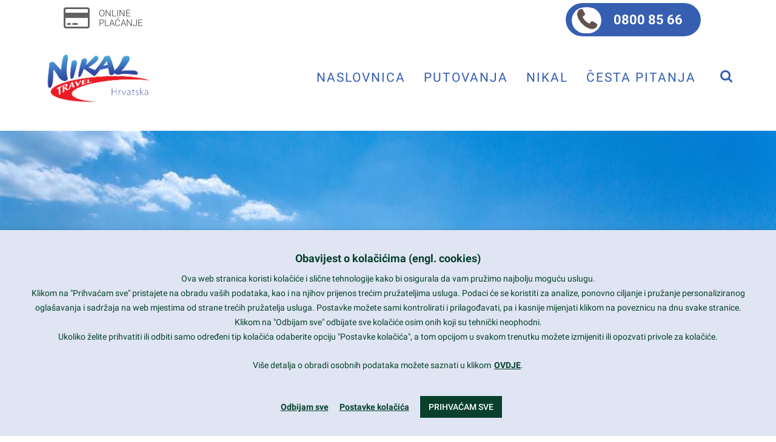

--- FILE ---
content_type: text/html; charset=UTF-8
request_url: https://www.nikal.hr/ponuda/hotel-ilirija/hotel-ilirija-ljetovanje-u-biogradu-bazen/
body_size: 31441
content:
<!DOCTYPE html>
<html lang="hr">
<head>
	<meta charset="UTF-8"/>
	<meta http-equiv="X-UA-Compatible" content="IE=edge">
	<meta name="viewport" content="width=device-width, initial-scale=1">
	<!-- This site is running CAOS for WordPress -->
<meta name='robots' content='index, follow, max-image-preview:large, max-snippet:-1, max-video-preview:-1' />
	<style>img:is([sizes="auto" i], [sizes^="auto," i]) { contain-intrinsic-size: 3000px 1500px }</style>
	<script type="text/javascript">
var ajaxurl = "https://www.nikal.hr/wp-admin/admin-ajax.php";
var ff_template_url = "https://www.nikal.hr/wp-content/themes/ark";
</script>

	<!-- This site is optimized with the Yoast SEO plugin v26.8 - https://yoast.com/product/yoast-seo-wordpress/ -->
	<title>Hotel-Ilirija-Ljetovanje-u-Biogradu-bazen - Nikal d.o.o. putnička agencija</title>
	<link rel="canonical" href="https://www.nikal.hr/ponuda/hotel-ilirija/hotel-ilirija-ljetovanje-u-biogradu-bazen/" />
	<script type="application/ld+json" class="yoast-schema-graph">{"@context":"https://schema.org","@graph":[{"@type":"WebPage","@id":"https://www.nikal.hr/ponuda/hotel-ilirija/hotel-ilirija-ljetovanje-u-biogradu-bazen/","url":"https://www.nikal.hr/ponuda/hotel-ilirija/hotel-ilirija-ljetovanje-u-biogradu-bazen/","name":"Hotel-Ilirija-Ljetovanje-u-Biogradu-bazen - Nikal d.o.o. putnička agencija","isPartOf":{"@id":"https://www.nikal.hr/#website"},"primaryImageOfPage":{"@id":"https://www.nikal.hr/ponuda/hotel-ilirija/hotel-ilirija-ljetovanje-u-biogradu-bazen/#primaryimage"},"image":{"@id":"https://www.nikal.hr/ponuda/hotel-ilirija/hotel-ilirija-ljetovanje-u-biogradu-bazen/#primaryimage"},"thumbnailUrl":"https://www.nikal.hr/wp-content/uploads/2020/05/Hotel-Ilirija-Ljetovanje-u-Biogradu-bazen.jpg","datePublished":"2020-05-11T12:28:28+00:00","breadcrumb":{"@id":"https://www.nikal.hr/ponuda/hotel-ilirija/hotel-ilirija-ljetovanje-u-biogradu-bazen/#breadcrumb"},"inLanguage":"hr","potentialAction":[{"@type":"ReadAction","target":["https://www.nikal.hr/ponuda/hotel-ilirija/hotel-ilirija-ljetovanje-u-biogradu-bazen/"]}]},{"@type":"ImageObject","inLanguage":"hr","@id":"https://www.nikal.hr/ponuda/hotel-ilirija/hotel-ilirija-ljetovanje-u-biogradu-bazen/#primaryimage","url":"https://www.nikal.hr/wp-content/uploads/2020/05/Hotel-Ilirija-Ljetovanje-u-Biogradu-bazen.jpg","contentUrl":"https://www.nikal.hr/wp-content/uploads/2020/05/Hotel-Ilirija-Ljetovanje-u-Biogradu-bazen.jpg","width":1024,"height":683},{"@type":"BreadcrumbList","@id":"https://www.nikal.hr/ponuda/hotel-ilirija/hotel-ilirija-ljetovanje-u-biogradu-bazen/#breadcrumb","itemListElement":[{"@type":"ListItem","position":1,"name":"Home","item":"https://www.nikal.hr/"},{"@type":"ListItem","position":2,"name":"Hotel Ilirija 4* | Biograd","item":"https://www.nikal.hr/ponuda/hotel-ilirija/"},{"@type":"ListItem","position":3,"name":"Hotel-Ilirija-Ljetovanje-u-Biogradu-bazen"}]},{"@type":"WebSite","@id":"https://www.nikal.hr/#website","url":"https://www.nikal.hr/","name":"Nikal d.o.o. putnička agencija","description":"putnička agencija","publisher":{"@id":"https://www.nikal.hr/#organization"},"potentialAction":[{"@type":"SearchAction","target":{"@type":"EntryPoint","urlTemplate":"https://www.nikal.hr/?s={search_term_string}"},"query-input":{"@type":"PropertyValueSpecification","valueRequired":true,"valueName":"search_term_string"}}],"inLanguage":"hr"},{"@type":"Organization","@id":"https://www.nikal.hr/#organization","name":"Nikal d.o.o. putnička agencija","url":"https://www.nikal.hr/","logo":{"@type":"ImageObject","inLanguage":"hr","@id":"https://www.nikal.hr/#/schema/logo/image/","url":"https://www.nikal.hr/wp-content/uploads/2018/07/nikal-logo.png","contentUrl":"https://www.nikal.hr/wp-content/uploads/2018/07/nikal-logo.png","width":794,"height":390,"caption":"Nikal d.o.o. putnička agencija"},"image":{"@id":"https://www.nikal.hr/#/schema/logo/image/"}}]}</script>
	<!-- / Yoast SEO plugin. -->


<link rel='preconnect' href='//www.google-analytics.com' />
<link rel="alternate" type="application/rss+xml" title="Nikal d.o.o. putnička agencija &raquo; Kanal" href="https://www.nikal.hr/feed/" />
<link rel="alternate" type="application/rss+xml" title="Nikal d.o.o. putnička agencija &raquo; Kanal komentara" href="https://www.nikal.hr/comments/feed/" />
<link rel="alternate" type="application/rss+xml" title="Nikal d.o.o. putnička agencija &raquo; Hotel-Ilirija-Ljetovanje-u-Biogradu-bazen Kanal komentara" href="https://www.nikal.hr/ponuda/hotel-ilirija/hotel-ilirija-ljetovanje-u-biogradu-bazen/feed/" />
<script type="text/javascript">
/* <![CDATA[ */
window._wpemojiSettings = {"baseUrl":"https:\/\/s.w.org\/images\/core\/emoji\/16.0.1\/72x72\/","ext":".png","svgUrl":"https:\/\/s.w.org\/images\/core\/emoji\/16.0.1\/svg\/","svgExt":".svg","source":{"concatemoji":"https:\/\/www.nikal.hr\/wp-includes\/js\/wp-emoji-release.min.js"}};
/*! This file is auto-generated */
!function(s,n){var o,i,e;function c(e){try{var t={supportTests:e,timestamp:(new Date).valueOf()};sessionStorage.setItem(o,JSON.stringify(t))}catch(e){}}function p(e,t,n){e.clearRect(0,0,e.canvas.width,e.canvas.height),e.fillText(t,0,0);var t=new Uint32Array(e.getImageData(0,0,e.canvas.width,e.canvas.height).data),a=(e.clearRect(0,0,e.canvas.width,e.canvas.height),e.fillText(n,0,0),new Uint32Array(e.getImageData(0,0,e.canvas.width,e.canvas.height).data));return t.every(function(e,t){return e===a[t]})}function u(e,t){e.clearRect(0,0,e.canvas.width,e.canvas.height),e.fillText(t,0,0);for(var n=e.getImageData(16,16,1,1),a=0;a<n.data.length;a++)if(0!==n.data[a])return!1;return!0}function f(e,t,n,a){switch(t){case"flag":return n(e,"\ud83c\udff3\ufe0f\u200d\u26a7\ufe0f","\ud83c\udff3\ufe0f\u200b\u26a7\ufe0f")?!1:!n(e,"\ud83c\udde8\ud83c\uddf6","\ud83c\udde8\u200b\ud83c\uddf6")&&!n(e,"\ud83c\udff4\udb40\udc67\udb40\udc62\udb40\udc65\udb40\udc6e\udb40\udc67\udb40\udc7f","\ud83c\udff4\u200b\udb40\udc67\u200b\udb40\udc62\u200b\udb40\udc65\u200b\udb40\udc6e\u200b\udb40\udc67\u200b\udb40\udc7f");case"emoji":return!a(e,"\ud83e\udedf")}return!1}function g(e,t,n,a){var r="undefined"!=typeof WorkerGlobalScope&&self instanceof WorkerGlobalScope?new OffscreenCanvas(300,150):s.createElement("canvas"),o=r.getContext("2d",{willReadFrequently:!0}),i=(o.textBaseline="top",o.font="600 32px Arial",{});return e.forEach(function(e){i[e]=t(o,e,n,a)}),i}function t(e){var t=s.createElement("script");t.src=e,t.defer=!0,s.head.appendChild(t)}"undefined"!=typeof Promise&&(o="wpEmojiSettingsSupports",i=["flag","emoji"],n.supports={everything:!0,everythingExceptFlag:!0},e=new Promise(function(e){s.addEventListener("DOMContentLoaded",e,{once:!0})}),new Promise(function(t){var n=function(){try{var e=JSON.parse(sessionStorage.getItem(o));if("object"==typeof e&&"number"==typeof e.timestamp&&(new Date).valueOf()<e.timestamp+604800&&"object"==typeof e.supportTests)return e.supportTests}catch(e){}return null}();if(!n){if("undefined"!=typeof Worker&&"undefined"!=typeof OffscreenCanvas&&"undefined"!=typeof URL&&URL.createObjectURL&&"undefined"!=typeof Blob)try{var e="postMessage("+g.toString()+"("+[JSON.stringify(i),f.toString(),p.toString(),u.toString()].join(",")+"));",a=new Blob([e],{type:"text/javascript"}),r=new Worker(URL.createObjectURL(a),{name:"wpTestEmojiSupports"});return void(r.onmessage=function(e){c(n=e.data),r.terminate(),t(n)})}catch(e){}c(n=g(i,f,p,u))}t(n)}).then(function(e){for(var t in e)n.supports[t]=e[t],n.supports.everything=n.supports.everything&&n.supports[t],"flag"!==t&&(n.supports.everythingExceptFlag=n.supports.everythingExceptFlag&&n.supports[t]);n.supports.everythingExceptFlag=n.supports.everythingExceptFlag&&!n.supports.flag,n.DOMReady=!1,n.readyCallback=function(){n.DOMReady=!0}}).then(function(){return e}).then(function(){var e;n.supports.everything||(n.readyCallback(),(e=n.source||{}).concatemoji?t(e.concatemoji):e.wpemoji&&e.twemoji&&(t(e.twemoji),t(e.wpemoji)))}))}((window,document),window._wpemojiSettings);
/* ]]> */
</script>
<link rel='stylesheet' id='animate-css' href='https://www.nikal.hr/wp-content/plugins/fresh-framework//framework/themes/builder/metaBoxThemeBuilder/assets/freshGrid/extern/animate.css/animate.min.css' type='text/css' media='all' />
<link rel='stylesheet' id='ff-freshgrid-css' href='https://www.nikal.hr/wp-content/plugins/fresh-framework//framework/themes/builder/metaBoxThemeBuilder/assets/freshGrid/freshGrid.css' type='text/css' media='all' />
<style id='wp-emoji-styles-inline-css' type='text/css'>

	img.wp-smiley, img.emoji {
		display: inline !important;
		border: none !important;
		box-shadow: none !important;
		height: 1em !important;
		width: 1em !important;
		margin: 0 0.07em !important;
		vertical-align: -0.1em !important;
		background: none !important;
		padding: 0 !important;
	}
</style>
<link rel='stylesheet' id='wp-block-library-css' href='https://www.nikal.hr/wp-includes/css/dist/block-library/style.min.css' type='text/css' media='all' />
<style id='classic-theme-styles-inline-css' type='text/css'>
/*! This file is auto-generated */
.wp-block-button__link{color:#fff;background-color:#32373c;border-radius:9999px;box-shadow:none;text-decoration:none;padding:calc(.667em + 2px) calc(1.333em + 2px);font-size:1.125em}.wp-block-file__button{background:#32373c;color:#fff;text-decoration:none}
</style>
<style id='global-styles-inline-css' type='text/css'>
:root{--wp--preset--aspect-ratio--square: 1;--wp--preset--aspect-ratio--4-3: 4/3;--wp--preset--aspect-ratio--3-4: 3/4;--wp--preset--aspect-ratio--3-2: 3/2;--wp--preset--aspect-ratio--2-3: 2/3;--wp--preset--aspect-ratio--16-9: 16/9;--wp--preset--aspect-ratio--9-16: 9/16;--wp--preset--color--black: #000000;--wp--preset--color--cyan-bluish-gray: #abb8c3;--wp--preset--color--white: #ffffff;--wp--preset--color--pale-pink: #f78da7;--wp--preset--color--vivid-red: #cf2e2e;--wp--preset--color--luminous-vivid-orange: #ff6900;--wp--preset--color--luminous-vivid-amber: #fcb900;--wp--preset--color--light-green-cyan: #7bdcb5;--wp--preset--color--vivid-green-cyan: #00d084;--wp--preset--color--pale-cyan-blue: #8ed1fc;--wp--preset--color--vivid-cyan-blue: #0693e3;--wp--preset--color--vivid-purple: #9b51e0;--wp--preset--gradient--vivid-cyan-blue-to-vivid-purple: linear-gradient(135deg,rgba(6,147,227,1) 0%,rgb(155,81,224) 100%);--wp--preset--gradient--light-green-cyan-to-vivid-green-cyan: linear-gradient(135deg,rgb(122,220,180) 0%,rgb(0,208,130) 100%);--wp--preset--gradient--luminous-vivid-amber-to-luminous-vivid-orange: linear-gradient(135deg,rgba(252,185,0,1) 0%,rgba(255,105,0,1) 100%);--wp--preset--gradient--luminous-vivid-orange-to-vivid-red: linear-gradient(135deg,rgba(255,105,0,1) 0%,rgb(207,46,46) 100%);--wp--preset--gradient--very-light-gray-to-cyan-bluish-gray: linear-gradient(135deg,rgb(238,238,238) 0%,rgb(169,184,195) 100%);--wp--preset--gradient--cool-to-warm-spectrum: linear-gradient(135deg,rgb(74,234,220) 0%,rgb(151,120,209) 20%,rgb(207,42,186) 40%,rgb(238,44,130) 60%,rgb(251,105,98) 80%,rgb(254,248,76) 100%);--wp--preset--gradient--blush-light-purple: linear-gradient(135deg,rgb(255,206,236) 0%,rgb(152,150,240) 100%);--wp--preset--gradient--blush-bordeaux: linear-gradient(135deg,rgb(254,205,165) 0%,rgb(254,45,45) 50%,rgb(107,0,62) 100%);--wp--preset--gradient--luminous-dusk: linear-gradient(135deg,rgb(255,203,112) 0%,rgb(199,81,192) 50%,rgb(65,88,208) 100%);--wp--preset--gradient--pale-ocean: linear-gradient(135deg,rgb(255,245,203) 0%,rgb(182,227,212) 50%,rgb(51,167,181) 100%);--wp--preset--gradient--electric-grass: linear-gradient(135deg,rgb(202,248,128) 0%,rgb(113,206,126) 100%);--wp--preset--gradient--midnight: linear-gradient(135deg,rgb(2,3,129) 0%,rgb(40,116,252) 100%);--wp--preset--font-size--small: 13px;--wp--preset--font-size--medium: 20px;--wp--preset--font-size--large: 36px;--wp--preset--font-size--x-large: 42px;--wp--preset--spacing--20: 0.44rem;--wp--preset--spacing--30: 0.67rem;--wp--preset--spacing--40: 1rem;--wp--preset--spacing--50: 1.5rem;--wp--preset--spacing--60: 2.25rem;--wp--preset--spacing--70: 3.38rem;--wp--preset--spacing--80: 5.06rem;--wp--preset--shadow--natural: 6px 6px 9px rgba(0, 0, 0, 0.2);--wp--preset--shadow--deep: 12px 12px 50px rgba(0, 0, 0, 0.4);--wp--preset--shadow--sharp: 6px 6px 0px rgba(0, 0, 0, 0.2);--wp--preset--shadow--outlined: 6px 6px 0px -3px rgba(255, 255, 255, 1), 6px 6px rgba(0, 0, 0, 1);--wp--preset--shadow--crisp: 6px 6px 0px rgba(0, 0, 0, 1);}:where(.is-layout-flex){gap: 0.5em;}:where(.is-layout-grid){gap: 0.5em;}body .is-layout-flex{display: flex;}.is-layout-flex{flex-wrap: wrap;align-items: center;}.is-layout-flex > :is(*, div){margin: 0;}body .is-layout-grid{display: grid;}.is-layout-grid > :is(*, div){margin: 0;}:where(.wp-block-columns.is-layout-flex){gap: 2em;}:where(.wp-block-columns.is-layout-grid){gap: 2em;}:where(.wp-block-post-template.is-layout-flex){gap: 1.25em;}:where(.wp-block-post-template.is-layout-grid){gap: 1.25em;}.has-black-color{color: var(--wp--preset--color--black) !important;}.has-cyan-bluish-gray-color{color: var(--wp--preset--color--cyan-bluish-gray) !important;}.has-white-color{color: var(--wp--preset--color--white) !important;}.has-pale-pink-color{color: var(--wp--preset--color--pale-pink) !important;}.has-vivid-red-color{color: var(--wp--preset--color--vivid-red) !important;}.has-luminous-vivid-orange-color{color: var(--wp--preset--color--luminous-vivid-orange) !important;}.has-luminous-vivid-amber-color{color: var(--wp--preset--color--luminous-vivid-amber) !important;}.has-light-green-cyan-color{color: var(--wp--preset--color--light-green-cyan) !important;}.has-vivid-green-cyan-color{color: var(--wp--preset--color--vivid-green-cyan) !important;}.has-pale-cyan-blue-color{color: var(--wp--preset--color--pale-cyan-blue) !important;}.has-vivid-cyan-blue-color{color: var(--wp--preset--color--vivid-cyan-blue) !important;}.has-vivid-purple-color{color: var(--wp--preset--color--vivid-purple) !important;}.has-black-background-color{background-color: var(--wp--preset--color--black) !important;}.has-cyan-bluish-gray-background-color{background-color: var(--wp--preset--color--cyan-bluish-gray) !important;}.has-white-background-color{background-color: var(--wp--preset--color--white) !important;}.has-pale-pink-background-color{background-color: var(--wp--preset--color--pale-pink) !important;}.has-vivid-red-background-color{background-color: var(--wp--preset--color--vivid-red) !important;}.has-luminous-vivid-orange-background-color{background-color: var(--wp--preset--color--luminous-vivid-orange) !important;}.has-luminous-vivid-amber-background-color{background-color: var(--wp--preset--color--luminous-vivid-amber) !important;}.has-light-green-cyan-background-color{background-color: var(--wp--preset--color--light-green-cyan) !important;}.has-vivid-green-cyan-background-color{background-color: var(--wp--preset--color--vivid-green-cyan) !important;}.has-pale-cyan-blue-background-color{background-color: var(--wp--preset--color--pale-cyan-blue) !important;}.has-vivid-cyan-blue-background-color{background-color: var(--wp--preset--color--vivid-cyan-blue) !important;}.has-vivid-purple-background-color{background-color: var(--wp--preset--color--vivid-purple) !important;}.has-black-border-color{border-color: var(--wp--preset--color--black) !important;}.has-cyan-bluish-gray-border-color{border-color: var(--wp--preset--color--cyan-bluish-gray) !important;}.has-white-border-color{border-color: var(--wp--preset--color--white) !important;}.has-pale-pink-border-color{border-color: var(--wp--preset--color--pale-pink) !important;}.has-vivid-red-border-color{border-color: var(--wp--preset--color--vivid-red) !important;}.has-luminous-vivid-orange-border-color{border-color: var(--wp--preset--color--luminous-vivid-orange) !important;}.has-luminous-vivid-amber-border-color{border-color: var(--wp--preset--color--luminous-vivid-amber) !important;}.has-light-green-cyan-border-color{border-color: var(--wp--preset--color--light-green-cyan) !important;}.has-vivid-green-cyan-border-color{border-color: var(--wp--preset--color--vivid-green-cyan) !important;}.has-pale-cyan-blue-border-color{border-color: var(--wp--preset--color--pale-cyan-blue) !important;}.has-vivid-cyan-blue-border-color{border-color: var(--wp--preset--color--vivid-cyan-blue) !important;}.has-vivid-purple-border-color{border-color: var(--wp--preset--color--vivid-purple) !important;}.has-vivid-cyan-blue-to-vivid-purple-gradient-background{background: var(--wp--preset--gradient--vivid-cyan-blue-to-vivid-purple) !important;}.has-light-green-cyan-to-vivid-green-cyan-gradient-background{background: var(--wp--preset--gradient--light-green-cyan-to-vivid-green-cyan) !important;}.has-luminous-vivid-amber-to-luminous-vivid-orange-gradient-background{background: var(--wp--preset--gradient--luminous-vivid-amber-to-luminous-vivid-orange) !important;}.has-luminous-vivid-orange-to-vivid-red-gradient-background{background: var(--wp--preset--gradient--luminous-vivid-orange-to-vivid-red) !important;}.has-very-light-gray-to-cyan-bluish-gray-gradient-background{background: var(--wp--preset--gradient--very-light-gray-to-cyan-bluish-gray) !important;}.has-cool-to-warm-spectrum-gradient-background{background: var(--wp--preset--gradient--cool-to-warm-spectrum) !important;}.has-blush-light-purple-gradient-background{background: var(--wp--preset--gradient--blush-light-purple) !important;}.has-blush-bordeaux-gradient-background{background: var(--wp--preset--gradient--blush-bordeaux) !important;}.has-luminous-dusk-gradient-background{background: var(--wp--preset--gradient--luminous-dusk) !important;}.has-pale-ocean-gradient-background{background: var(--wp--preset--gradient--pale-ocean) !important;}.has-electric-grass-gradient-background{background: var(--wp--preset--gradient--electric-grass) !important;}.has-midnight-gradient-background{background: var(--wp--preset--gradient--midnight) !important;}.has-small-font-size{font-size: var(--wp--preset--font-size--small) !important;}.has-medium-font-size{font-size: var(--wp--preset--font-size--medium) !important;}.has-large-font-size{font-size: var(--wp--preset--font-size--large) !important;}.has-x-large-font-size{font-size: var(--wp--preset--font-size--x-large) !important;}
:where(.wp-block-post-template.is-layout-flex){gap: 1.25em;}:where(.wp-block-post-template.is-layout-grid){gap: 1.25em;}
:where(.wp-block-columns.is-layout-flex){gap: 2em;}:where(.wp-block-columns.is-layout-grid){gap: 2em;}
:root :where(.wp-block-pullquote){font-size: 1.5em;line-height: 1.6;}
</style>
<link rel='stylesheet' id='iTx-css-css' href='https://www.nikal.hr/wp-content/plugins/iTravelXPlugin/iTravelX.css' type='text/css' media='all' />
<link rel='stylesheet' id='iTx-slick-css-css' href='https://www.nikal.hr/wp-content/plugins/iTravelXPlugin/slick.css' type='text/css' media='all' />
<link rel='stylesheet' id='iTx-slick-theme-css-css' href='https://www.nikal.hr/wp-content/plugins/iTravelXPlugin/slick-theme.css' type='text/css' media='all' />
<link rel='stylesheet' id='iTx-pcbm-css-css' href='https://www.nikal.hr/wp-content/plugins/iTravelXPlugin/pretty-checkbox.min.css' type='text/css' media='all' />
<link rel='stylesheet' id='iTx-slbm-css-css' href='https://www.nikal.hr/wp-content/plugins/iTravelXPlugin/simplelightbox.min.css' type='text/css' media='all' />
<link rel='stylesheet' id='bootstrap-css' href='https://www.nikal.hr/wp-content/themes/ark/assets/plugins/bootstrap/css/bootstrap.min.css' type='text/css' media='all' />
<link rel='stylesheet' id='jquery.mCustomScrollbar-css' href='https://www.nikal.hr/wp-content/themes/ark/assets/plugins/scrollbar/jquery.mCustomScrollbar.css' type='text/css' media='all' />
<link rel='stylesheet' id='owl.carousel-css' href='https://www.nikal.hr/wp-content/themes/ark/assets/plugins/owl-carousel/assets/owl.carousel.css' type='text/css' media='all' />
<link rel='stylesheet' id='magnific-popup-css' href='https://www.nikal.hr/wp-content/themes/ark/assets/plugins/magnific-popup/magnific-popup.css' type='text/css' media='all' />
<link rel='stylesheet' id='cubeportfolio-css' href='https://www.nikal.hr/wp-content/themes/ark/assets/plugins/cubeportfolio/css/cubeportfolio.min.css' type='text/css' media='all' />
<link rel='stylesheet' id='freshframework-font-awesome4-css' href='https://www.nikal.hr/wp-content/plugins/fresh-framework///framework/extern/iconfonts/ff-font-awesome4/ff-font-awesome4.css' type='text/css' media='all' />
<link rel='stylesheet' id='freshframework-font-et-line-css' href='https://www.nikal.hr/wp-content/plugins/fresh-framework///framework/extern/iconfonts/ff-font-et-line/ff-font-et-line.css' type='text/css' media='all' />
<link rel='stylesheet' id='freshframework-simple-line-icons-css' href='https://www.nikal.hr/wp-content/plugins/fresh-framework///framework/extern/iconfonts/ff-font-simple-line-icons/ff-font-simple-line-icons.css' type='text/css' media='all' />
<link rel='stylesheet' id='ark-style-css' href='https://www.nikal.hr/wp-content/themes/ark/style.css' type='text/css' media='all' />
<style id='ark-style-inline-css' type='text/css'>
body,p,.ff-richtext,li,li a,a,h1, h2, h3, h4, h5, h6 ,.progress-box-v1 .progress-title,.progress-box-v2 .progress-title,.team-v5-progress-box .progress-title,.pricing-list-v1 .pricing-list-v1-header-title,.team-v3 .progress-box .progress-title,.rating-container .caption > .label,.theme-portfolio .cbp-l-filters-alignRight,.theme-portfolio .cbp-l-filters-alignLeft,.theme-portfolio .cbp-l-filters-alignCenter,.theme-portfolio .cbp-filter-item,.theme-portfolio .cbp-l-loadMore-button .cbp-l-loadMore-link,.theme-portfolio .cbp-l-loadMore-button .cbp-l-loadMore-button-link,.theme-portfolio .cbp-l-loadMore-text .cbp-l-loadMore-link,.theme-portfolio .cbp-l-loadMore-text .cbp-l-loadMore-button-link,.theme-portfolio-v2 .cbp-l-filters-alignRight .cbp-filter-item,.theme-portfolio-v3 .cbp-l-filters-button .cbp-filter-item,.zeus .tp-bullet-title{font-family:'Roboto',Arial,sans-serif}

.blog-classic .blog-classic-label,.blog-classic .blog-classic-subtitle,.blog-grid .blog-grid-title-el,.blog-grid .blog-grid-title-el .blog-grid-title-link,.blog-grid .blog-grid-supplemental-title,.op-b-blog .blog-grid-supplemental-title,.blog-grid .blog-grid-supplemental-category,.blog-grid-supplemental .blog-grid-supplemental-title a,.blog-teaser .blog-teaser-category .blog-teaser-category-title,.blog-teaser .blog-teaser-category .blog-teaser-category-title a,.news-v8 .news-v8-category a,.news-v1 .news-v1-heading .news-v1-heading-title > a,.news-v1 .news-v1-quote:before,.news-v2 .news-v2-subtitle,.news-v2 .news-v2-subtitle a,.ff-news-v3-meta-data,.ff-news-v3-meta-data a,.news-v3 .news-v3-content .news-v3-subtitle,.news-v6 .news-v6-subtitle,.news-v7 .news-v7-subtitle,.news-v8 .news-v8-category,.blog-simple-slider .op-b-blog-title,.blog-simple-slider .op-b-blog-title a,.heading-v1 .heading-v1-title,.heading-v1 .heading-v1-title p,.testimonials-v7 .testimonials-v7-title .sign,.team-v3 .team-v3-member-position,.heading-v1 .heading-v1-subtitle,.heading-v1 .heading-v1-subtitle p,.heading-v2 .heading-v2-text,.heading-v2 .heading-v2-text p,.heading-v3 .heading-v3-text,.heading-v3 .heading-v3-text p,.heading-v4 .heading-v4-subtitle,.heading-v4 .heading-v4-subtitle p,.newsletter-v2 .newsletter-v2-title span.sign,.quote-socials-v1 .quote-socials-v1-quote,.quote-socials-v1 .quote-socials-v1-quote p,.sliding-bg .sliding-bg-title,.timeline-v4 .timeline-v4-subtitle, .timeline-v4 .timeline-v4-subtitle a,.counters-v2 .counters-v2-subtitle,.icon-box-v2 .icon-box-v2-body-subtitle,.i-banner-v1 .i-banner-v1-heading .i-banner-v1-member-position,.i-banner-v1 .i-banner-v1-quote,.i-banner-v3 .i-banner-v3-subtitle,.newsletter-v2 .newsletter-v2-title:before,.piechart-v1 .piechart-v1-body .piechart-v1-body-subtitle,.pricing-list-v1 .pricing-list-v1-body .pricing-list-v1-header-subtitle,.pricing-list-v2 .pricing-list-v2-header-title,.pricing-list-v3 .pricing-list-v3-text,.promo-block-v2 .promo-block-v2-text,.promo-block-v2 .promo-block-v2-text p,.promo-block-v3 .promo-block-v3-subtitle,.services-v1 .services-v1-subtitle,.services-v10 .services-v10-no,.services-v11 .services-v11-subtitle,.slider-block-v1 .slider-block-v1-subtitle,.team-v3 .team-v3-header .team-v3-member-position,.team-v4 .team-v4-content .team-v4-member-position,.testimonials-v1 .testimonials-v1-author-position,.testimonials-v3 .testimonials-v3-subtitle:before,.testimonials-v3 .testimonials-v3-subtitle span.sign,.testimonials-v3 .testimonials-v3-author,.testimonials-v5 .testimonials-v5-quote-text,.testimonials-v5 .testimonials-v5-quote-text p,.testimonials-v6 .testimonials-v6-element .testimonials-v6-position,.testimonials-v6 .testimonials-v6-quote-text,.testimonials-v6 .testimonials-v6-quote-text p,.testimonials-v7 .testimonials-v7-title:before,.testimonials-v7 .testimonials-v7-author,.testimonials-v7-title-span,.footer .footer-testimonials .footer-testimonials-quote:before,.animated-headline-v1 .animated-headline-v1-subtitle,.news-v3 .news-v3-content .news-v3-subtitle,.news-v3 .news-v3-content .news-v3-subtitle a,.theme-ci-v1 .theme-ci-v1-item .theme-ci-v1-title{font-family:null,Arial,sans-serif}

code, kbd, pre, samp{font-family:'Courier New', Courier, monospace,Arial,sans-serif}

.custom-font-1{font-family:Arial, Helvetica, sans-serif,Arial,sans-serif}

.custom-font-2{font-family:Arial, Helvetica, sans-serif,Arial,sans-serif}

.custom-font-3{font-family:Arial, Helvetica, sans-serif,Arial,sans-serif}

.custom-font-4{font-family:Arial, Helvetica, sans-serif,Arial,sans-serif}

.custom-font-5{font-family:Arial, Helvetica, sans-serif,Arial,sans-serif}

.custom-font-6{font-family:Arial, Helvetica, sans-serif,Arial,sans-serif}

.custom-font-7{font-family:Arial, Helvetica, sans-serif,Arial,sans-serif}

.custom-font-8{font-family:Arial, Helvetica, sans-serif,Arial,sans-serif}


</style>
<link rel='stylesheet' id='ark-google-fonts-css' href='//www.nikal.hr/wp-content/uploads/sgf-css/font-3a1d6b4a056867fea2a83b4f2969ac83.css' type='text/css' media='all' />
<link rel='stylesheet' id='ark-colors-css' href='https://www.nikal.hr/wp-content/uploads/freshframework/css/colors.css' type='text/css' media='all' />
<link rel='stylesheet' id='twentytwenty-css' href='https://www.nikal.hr/wp-content/themes/ark/assets/plugins/twentytwenty/css/twentytwenty.css' type='text/css' media='all' />
<link rel='stylesheet' id='cookie-law-info-css' href='https://www.nikal.hr/wp-content/plugins/webtoffee-gdpr-cookie-consent/public/css/cookie-law-info-public.css' type='text/css' media='all' />
<link rel='stylesheet' id='cookie-law-info-gdpr-css' href='https://www.nikal.hr/wp-content/plugins/webtoffee-gdpr-cookie-consent/public/css/cookie-law-info-gdpr.css' type='text/css' media='all' />
<style id='cookie-law-info-gdpr-inline-css' type='text/css'>
.cli-modal-content, .cli-tab-content { background-color: #ffffff; }.cli-privacy-content-text, .cli-modal .cli-modal-dialog, .cli-tab-container p, a.cli-privacy-readmore { color: #000000; }.cli-tab-header { background-color: #f2f2f2; }.cli-tab-header, .cli-tab-header a.cli-nav-link,span.cli-necessary-caption,.cli-switch .cli-slider:after { color: #000000; }.cli-switch .cli-slider:before { background-color: #ffffff; }.cli-switch input:checked + .cli-slider:before { background-color: #ffffff; }.cli-switch .cli-slider { background-color: #e3e1e8; }.cli-switch input:checked + .cli-slider { background-color: #28a745; }.cli-modal-close svg { fill: #000000; }.cli-tab-footer .wt-cli-privacy-accept-all-btn { background-color: #00acad; color: #ffffff}.cli-tab-footer .wt-cli-privacy-accept-btn { background-color: #00acad; color: #ffffff}.cli-tab-header a:before{ border-right: 1px solid #000000; border-bottom: 1px solid #000000; }
</style>
<script type="text/javascript" src="https://www.nikal.hr/wp-includes/js/jquery/jquery.min.js" id="jquery-core-js"></script>
<script type="text/javascript" src="https://www.nikal.hr/wp-includes/js/jquery/jquery-migrate.min.js" id="jquery-migrate-js"></script>
<script type="text/javascript" src="https://www.nikal.hr/wp-content/plugins/iTravelXPlugin/iTravelX.js" id="iTx-js-js"></script>
<script type="text/javascript" src="https://www.nikal.hr/wp-content/plugins/iTravelXPlugin/slick.min.js" id="iTx-slick-js-js"></script>
<script type="text/javascript" src="https://www.nikal.hr/wp-content/plugins/iTravelXPlugin/wan-spinner.js" id="iTx-wan-js-js"></script>
<script type="text/javascript" src="https://www.nikal.hr/wp-content/plugins/iTravelXPlugin/simple-lightbox.min.js" id="iTx-slbm-js-js"></script>
<!--[if lt IE 9]>
<script type="text/javascript" src="https://www.nikal.hr/wp-content/themes/ark/assets/plugins/html5shiv.js" id="ie_html5shiv-js"></script>
<![endif]-->
<!--[if lt IE 9]>
<script type="text/javascript" src="https://www.nikal.hr/wp-content/themes/ark/assets/plugins/respond.min.js" id="respond-js"></script>
<![endif]-->
<script type="text/javascript" id="cookie-law-info-js-extra">
/* <![CDATA[ */
var Cli_Data = {"nn_cookie_ids":[],"non_necessary_cookies":[],"cookielist":{"nuzni":{"id":117,"status":true,"priority":999,"title":"Nu\u017eni","strict":true,"default_state":false,"ccpa_optout":false,"loadonstart":false},"funkcionalni":{"id":118,"status":true,"priority":888,"title":"Funkcionalni","strict":false,"default_state":false,"ccpa_optout":false,"loadonstart":false},"analiticki":{"id":103,"status":true,"priority":444,"title":"Analiti\u010dki","strict":false,"default_state":false,"ccpa_optout":false,"loadonstart":false},"marketinski":{"id":104,"status":true,"priority":222,"title":"Marketin\u0161ki","strict":false,"default_state":false,"ccpa_optout":false,"loadonstart":false}},"ajax_url":"https:\/\/www.nikal.hr\/wp-admin\/admin-ajax.php","current_lang":"hr","security":"a020cb6663","eu_countries":["GB"],"geoIP":"disabled","use_custom_geolocation_api":"","custom_geolocation_api":"https:\/\/geoip.cookieyes.com\/geoip\/checker\/result.php","consentVersion":"1","strictlyEnabled":["necessary","obligatoire","nuzni"],"cookieDomain":"","privacy_length":"250","ccpaEnabled":"","ccpaRegionBased":"","ccpaBarEnabled":"","ccpaType":"gdpr","triggerDomRefresh":"","secure_cookies":""};
var log_object = {"ajax_url":"https:\/\/www.nikal.hr\/wp-admin\/admin-ajax.php"};
/* ]]> */
</script>
<script type="text/javascript" src="https://www.nikal.hr/wp-content/plugins/webtoffee-gdpr-cookie-consent/public/js/cookie-law-info-public.js" id="cookie-law-info-js"></script>
<script data-cfasync="false" type="text/javascript" id="caos-gtag-js-before">
/* <![CDATA[ */
        
            window.dataLayer = window.dataLayer || [];

            function gtag() {
                dataLayer.push(arguments);
            }

            gtag('consent', 'default', {
                'analytics_storage': 'denied',
                'wait_for_update': 15000
            });

			        
		
/* ]]> */
</script>
<script data-cfasync="false" type="text/javascript" src="https://www.nikal.hr/wp-content/uploads/caos/56e52b44.js?id=G-8DQQFQTY35" id="caos-gtag-js"></script>
<script data-cfasync="false" type="text/javascript" id="caos-gtag-js-after">
/* <![CDATA[ */
    window.dataLayer = window.dataLayer || [];

    function gtag() {
        dataLayer.push(arguments);
    }

    gtag('js', new Date());
    gtag('config', 'G-8DQQFQTY35', {"cookie_domain":"www.nikal.hr","cookie_flags":"samesite=none;secure","allow_google_signals":true});
	
        
            var caos_consent_mode = function () {
                var i = 0;

                return function () {
                    if (i >= 30) {
                        console.log('No cookie match found for 15 seconds, trying again on next pageload.');

                        clearInterval(caos_consent_mode_listener);
                    }

                    var cookie = document.cookie;

					                    if (cookie.match(/cookielawinfo-checkbox-analiticki=yes/) !== null) {
                        consent_granted();
                    }
					
                    i++;
                };
            }();

            var caos_consent_mode_listener = window.setInterval(caos_consent_mode, 500);

            function consent_granted() {
                console.log('Cookie matched! Updating consent state to granted.');

                gtag('consent', 'update', {
                    'analytics_storage': 'granted'
                });

				
                window.clearInterval(caos_consent_mode_listener);
            }
        
		
/* ]]> */
</script>
		<script>
			const redact_ad_data = false;
			let wt_cli_ad_storage, wt_cli_analytics_storage, wt_cli_functionality_storage, wt_cli_waiting_period;
			let wt_url_passthrough = true;
			let wt_cli_bypass = 0;
			// Set values for wt_cli_advertisement_category, wt_cli_analytics_category, wt_cli_functional_category
			let wt_cli_advertisement_category = 'marketinski';
			let wt_cli_analytics_category = 'analiticki';
			let wt_cli_functional_category = 'funkcionalni';

			window.dataLayer = window.dataLayer || [];
			//Set default state 
			update_default_state(wt_cli_advertisement_category, wt_cli_analytics_category, wt_cli_functional_category);

			function update_default_state(wt_cli_advertisement_category, wt_cli_analytics_category, wt_cli_functional_category) {
				let wt_cookie_policy_val = getCookie(`viewed_cookie_policy`, true);
				let wt_analytics_cookie_val = getCookie(`cookielawinfo-checkbox-${wt_cli_analytics_category}`);
				let wt_advertisement_cookie_val = getCookie(`cookielawinfo-checkbox-${wt_cli_advertisement_category}`);
				let wt_functional_cookie_val = getCookie(`cookielawinfo-checkbox-${wt_cli_functional_category}`);
				wt_cli_ad_storage = (wt_advertisement_cookie_val === 'yes' && wt_cookie_policy_val) ? 'granted' : 'denied';
				wt_cli_analytics_storage = (wt_analytics_cookie_val === 'yes' && wt_cookie_policy_val) ? 'granted' : 'denied';
				wt_cli_functionality_storage = (wt_functional_cookie_val === 'yes' && wt_cookie_policy_val) ? 'granted' : 'denied';
				wt_cli_waiting_period = 500;
				//Support for cookie scanner
				if (wt_cli_bypass) {
					wt_cli_ad_storage = wt_cli_analytics_storage = wt_cli_functionality_storage = 'granted';
					wt_cli_waiting_period = 100;
				}
				gtag("consent", "default", {
					ad_storage: "denied",
					ad_user_data: "denied",
					ad_personalization: "denied",
					analytics_storage: "denied",
					functionality_storage: "denied",
					personalization_storage: "denied",
					security_storage: "granted",
					wait_for_update: wt_cli_waiting_period,
				});
			}

			function gtag() {
				dataLayer.push(arguments);
			}
			gtag("set", "developer_id.dZDk4Nz", true);
			gtag("set", "ads_data_redaction", true);
			gtag("set", "url_passthrough", wt_url_passthrough);

			//Check whether already given consent 
			let wt_viewed_cookie_policy = getCookie(`viewed_cookie_policy`, true);
			if(wt_viewed_cookie_policy) {
				checkConsentInitialized();
			}
			// Check if banner is hidden and initialize consent
			document.addEventListener("cliBannerVisibility", function(event) {
				if (event.detail.visible === false) {
					checkConsentInitialized();
				}
			});
			document.addEventListener("cli_consent_update", function() {
				checkConsentInitialized();
			});
			function checkConsentInitialized() {
				// Define a variable to store the retry interval
				const retryInterval = 100; // milliseconds

				function tryToUpdateConsent() {
					// Check if CLI.consent is not loaded yet
					if (typeof CLI === 'undefined' || Object.keys(CLI.consent).length === 0) {
						// If not loaded, wait for the retry interval and retry
						setTimeout(tryToUpdateConsent, retryInterval);
						return;
					}
					// If CLI.consent is loaded, proceed with updating consent status
					setTimeout(update_consent_status, 500); // Delaying the function call for 0.5 seconds
				}

				// Start the initial attempt to update consent
				tryToUpdateConsent();
			}

			function update_consent_status() {
				// Your logic for accepting cookie consent
				wt_cli_ad_storage = 'denied';
				wt_cli_analytics_storage = 'denied';
				wt_cli_functionality_storage = 'denied';
				if (CLI.consent[wt_cli_advertisement_category] == true) {
					wt_cli_ad_storage = 'granted';
				}
				if (CLI.consent[wt_cli_analytics_category] == true) {
					wt_cli_analytics_storage = 'granted';
				}
				if (CLI.consent[wt_cli_functional_category] == true) {
					wt_cli_functionality_storage = 'granted';
				}
				// Access cliBlocker.cliShowBar value
				let isBannerDisabled = cliBlocker.cliShowBar;
				//Support for cookie scanner
				if (wt_cli_bypass || !isBannerDisabled) {
					wt_cli_ad_storage = wt_cli_analytics_storage = wt_cli_functionality_storage = 'granted';
					wt_cli_waiting_period = 100;
				}
				gtag('consent', 'update', {
					'ad_storage': wt_cli_ad_storage,
					'ad_user_data': wt_cli_ad_storage,
					'ad_personalization': wt_cli_ad_storage,
					'analytics_storage': wt_cli_analytics_storage,
					'functionality_storage': wt_cli_functionality_storage,
					'personalization_storage': wt_cli_functionality_storage,
					'security_storage': "granted",
				});
				set_ads_data_redaction();
			}

			function set_ads_data_redaction() {
				if (redact_ad_data && wt_cli_ad_storage == 'denied') {
					gtag('set', 'ads_data_redaction', true);
				}
			}

			function getCookie(name, force = false) {
				const value = "; " + document.cookie;
				const parts = value.split("; " + name + "=");
				if (parts.length === 2) {
					return parts.pop().split(";").shift();
				}
				return force ? false : 'no'; // Return 'false' if cookie doesn't exist and force is true
			}
		</script>
	<link rel="https://api.w.org/" href="https://www.nikal.hr/wp-json/" /><link rel="alternate" title="JSON" type="application/json" href="https://www.nikal.hr/wp-json/wp/v2/media/2299" /><link rel="EditURI" type="application/rsd+xml" title="RSD" href="https://www.nikal.hr/xmlrpc.php?rsd" />
<meta name="generator" content="WordPress 6.8.3" />
<link rel='shortlink' href='https://www.nikal.hr/?p=2299' />
<link rel="alternate" title="oEmbed (JSON)" type="application/json+oembed" href="https://www.nikal.hr/wp-json/oembed/1.0/embed?url=https%3A%2F%2Fwww.nikal.hr%2Fponuda%2Fhotel-ilirija%2Fhotel-ilirija-ljetovanje-u-biogradu-bazen%2F" />
<link rel="alternate" title="oEmbed (XML)" type="text/xml+oembed" href="https://www.nikal.hr/wp-json/oembed/1.0/embed?url=https%3A%2F%2Fwww.nikal.hr%2Fponuda%2Fhotel-ilirija%2Fhotel-ilirija-ljetovanje-u-biogradu-bazen%2F&#038;format=xml" />
    
    <script type="text/javascript">
        var ajaxurl = 'https://www.nikal.hr/wp-admin/admin-ajax.php';
    </script>
<style type="text/css">.recentcomments a{display:inline !important;padding:0 !important;margin:0 !important;}</style><link rel="icon" href="https://www.nikal.hr/wp-content/uploads/2018/07/cropped-nikal-favicon-1-32x32.png" sizes="32x32" />
<link rel="icon" href="https://www.nikal.hr/wp-content/uploads/2018/07/cropped-nikal-favicon-1-192x192.png" sizes="192x192" />
<link rel="apple-touch-icon" href="https://www.nikal.hr/wp-content/uploads/2018/07/cropped-nikal-favicon-1-180x180.png" />
<meta name="msapplication-TileImage" content="https://www.nikal.hr/wp-content/uploads/2018/07/cropped-nikal-favicon-1-270x270.png" />
<meta name="facebook-domain-verification" content="bnz1qqtxe5o6methwptot4fd835ezm" />

<!-- Favicon -->
<link rel="apple-touch-icon-precomposed" sizes="57x57" href="https://www.nikal.hr/wp-content/uploads/freshframework/ff_fresh_favicon/favicon_57x57--2018_07_28__12_26_39.png"> <!-- iPhone iOS ≤ 6 favicon -->
<link rel="apple-touch-icon-precomposed" sizes="114x114" href="https://www.nikal.hr/wp-content/uploads/freshframework/ff_fresh_favicon/favicon_114x114--2018_07_28__12_26_39.png"> <!-- iPhone iOS ≤ 6 Retina favicon -->
<link rel="apple-touch-icon-precomposed" sizes="72x72" href="https://www.nikal.hr/wp-content/uploads/freshframework/ff_fresh_favicon/favicon_72x72--2018_07_28__12_26_39.png"> <!-- iPad iOS ≤ 6 favicon -->
<link rel="apple-touch-icon-precomposed" sizes="144x144" href="https://www.nikal.hr/wp-content/uploads/freshframework/ff_fresh_favicon/favicon_144x144--2018_07_28__12_26_39.png"> <!-- iPad iOS ≤ 6 Retina favicon -->
<link rel="apple-touch-icon-precomposed" sizes="60x60" href="https://www.nikal.hr/wp-content/uploads/freshframework/ff_fresh_favicon/favicon_60x60--2018_07_28__12_26_39.png"> <!-- iPhone iOS ≥ 7 favicon -->
<link rel="apple-touch-icon-precomposed" sizes="120x120" href="https://www.nikal.hr/wp-content/uploads/freshframework/ff_fresh_favicon/favicon_120x120--2018_07_28__12_26_39.png"> <!-- iPhone iOS ≥ 7 Retina favicon -->
<link rel="apple-touch-icon-precomposed" sizes="76x76" href="https://www.nikal.hr/wp-content/uploads/freshframework/ff_fresh_favicon/favicon_76x76--2018_07_28__12_26_39.png"> <!-- iPad iOS ≥ 7 favicon -->
<link rel="apple-touch-icon-precomposed" sizes="152x152" href="https://www.nikal.hr/wp-content/uploads/freshframework/ff_fresh_favicon/favicon_152x152--2018_07_28__12_26_39.png"> <!-- iPad iOS ≥ 7 Retina favicon -->
<link rel="icon" type="image/png" sizes="196x196" href="https://www.nikal.hr/wp-content/uploads/freshframework/ff_fresh_favicon/favicon_196x196--2018_07_28__12_26_39.png"> <!-- Android Chrome M31+ favicon -->
<link rel="icon" type="image/png" sizes="160x160" href="https://www.nikal.hr/wp-content/uploads/freshframework/ff_fresh_favicon/favicon_160x160--2018_07_28__12_26_39.png"> <!-- Opera Speed Dial ≤ 12 favicon -->
<link rel="icon" type="image/png" sizes="96x96" href="https://www.nikal.hr/wp-content/uploads/freshframework/ff_fresh_favicon/favicon_96x96--2018_07_28__12_26_39.png"> <!-- Google TV favicon -->
<link rel="icon" type="image/png" sizes="32x32" href="https://www.nikal.hr/wp-content/uploads/freshframework/ff_fresh_favicon/favicon_32x32--2018_07_28__12_26_39.png"> <!-- Default medium favicon -->
<link rel="icon" type="image/png" sizes="16x16" href="https://www.nikal.hr/wp-content/uploads/freshframework/ff_fresh_favicon/favicon_16x16--2018_07_28__12_26_39.png"> <!-- Default small favicon -->
<meta name="msapplication-TileColor" content="#FFFFFF" > <!-- IE10 Windows 8.0 favicon -->
<link rel="shortcut icon" href="https://www.nikal.hr/wp-content/uploads/freshframework/ff_fresh_favicon/icon2018_07_28__12_26_39.ico" /> <!-- Default favicons (16, 32, 48) in .ico format -->
<!--/Favicon -->

</head>
<body class="attachment wp-singular attachment-template-default single single-attachment postid-2299 attachmentid-2299 attachment-jpeg wp-theme-ark appear-animate">
<div class="ffb-id-navigation-header wrapper ff-boxed-wrapper"><div class="wrapper-top-space"></div><header class="ark-header  header-no-pills header header-sticky navbar-fixed-top header-has-topbar fg-text-dark ffb-header-design"><div class="ff-ark-header-circle-shadow"></div><div class="ark-topbar-wrapper  ark-topbar-hidden-on-scroll"><div class="ark-topbar"><section class="ffb-id-1t27lq3n fg-section fg-text-dark"><div class="fg-container container fg-container-large fg-container-lvl--1 fg-container-no-padding"><div class="fg-row row fg-row-no-gutter   " ><div class="ffb-id-1tcb7opo fg-col col-xs-12 col-md-3 fg-text-dark" style="float:left; "><section class="ffb-id-1tcbpsoq l-icon-box-v2 text-center fg-text-dark"><div class="l-icon-box-v2-col"><i class="l-icon-box-v2-icon ff-font-awesome4 icon-credit-card fg-text-dark ffb-icon-1"></i></div><div class="l-icon-box-v2-col l-icon-box-v2-col-p-l"><h3 class="l-icon-box-v2-title fg-text-dark ffb-description-2"><a href="https://wpos.wspay.biz/NIKAL.aspx" target="_blank" rel="noopener">ONLINE<br />PLAĆANJE</a></h3></div></section></div><div class="ffb-id-1tccfk5v fg-col col-xs-12 col-md-6 hidden-xs fg-text-dark" data-fg-height="{&quot;4&quot;:&quot;50%&quot;,&quot;1&quot;:&quot;null&quot;,&quot;2&quot;:&quot;null&quot;,&quot;3&quot;:&quot;null&quot;}" style="float:left; "><div class="ffb-id-1tccjvmr ffg-empty-space fg-text-dark"></div></div><div class="ffb-id-1tccgdg9 fg-col col-xs-12 col-md-3 fg-text-dark" style="float:right; "><section class="ffb-id-1tccgdga l-icon-box-v2 text-left fg-el-has-bg fg-text-dark" style="float:left; "><span class="fg-bg"><span data-fg-bg="{&quot;type&quot;:&quot;color&quot;,&quot;opacity&quot;:1,&quot;color&quot;:&quot;#365fb1&quot;}" class="fg-bg-layer fg-bg-type-color " style="opacity: 1; background-color: #365fb1;"></span></span><div class="l-icon-box-v2-col"><i class="l-icon-box-v2-icon ff-font-awesome4 icon-phone fg-el-has-bg fg-text-dark ffb-icon-1"><span class="fg-bg"><span data-fg-bg="{&quot;type&quot;:&quot;color&quot;,&quot;opacity&quot;:1,&quot;color&quot;:&quot;#ffffff&quot;}" class="fg-bg-layer fg-bg-type-color " style="opacity: 1; background-color: #ffffff;"></span></span></i></div><div class="l-icon-box-v2-col l-icon-box-v2-col-p-l"><h3 class="l-icon-box-v2-title fg-text-dark ffb-description-2"><a href="tel:08008566">0800 85 66</a></h3></div></section></div></div></div></section></div></div><nav class="navbar mega-menu fg-text-dark ffb-header-design-inner" role="navigation">
				<div class=" fg-container container fg-container-large  ">
					<div class="menu-container">
						
													<button type="button" class="navbar-toggle" data-toggle="collapse" data-target=".nav-collapse">
								<span class="sr-only">Toggle navigation</span>
								<span class="toggle-icon"></span>
							</button>
						
																									<div class="navbar-actions">

									<div class="navbar-actions-shrink search-classic">
			<div class="search-classic-btn ffb-ark-first-level-menu">
				<i class="navbar-special-icon search-classic-btn-default ff-font-awesome4 icon-search"></i>
				<i class="navbar-special-icon search-classic-btn-active ff-font-awesome4 icon-times"></i>
			</div>
			<div class="search-classic-field">
				<form method="get" action="https://www.nikal.hr/">
					<div class="input-group">
												<input
							name="s"
							type="text"
							class="form-control search-classic-input"
							placeholder="Traži..."
							value=""
						>

						<span class="input-group-btn">
							<button class="btn-base-bg btn-base-sm search-classic-submit-button" type="submit"><i class="search-on-header-btn-default ff-font-awesome4 icon-search"></i></button>
						</span>
					</div>
				</form>
			</div>
		</div>
								</div>

						<div class="navbar-logo fg-text-dark ffb-logo"><a class="navbar-logo-wrap" href="https://www.nikal.hr/"><img class="navbar-logo-img navbar-logo-img-normal" src="https://www.nikal.hr/wp-content/uploads/2018/07/nikal-logo.png" alt="Nikal d.o.o. putnička agencija"><img class="navbar-logo-img navbar-logo-img-fixed" src="https://www.nikal.hr/wp-content/uploads/2018/07/nikal-logo.png" alt="Nikal d.o.o. putnička agencija"><img class="navbar-logo-img navbar-logo-img-mobile" src="https://www.nikal.hr/wp-content/uploads/2018/07/nikal-logo.png" alt="Nikal d.o.o. putnička agencija"><img class="navbar-logo-img navbar-logo-img-tablet" src="https://www.nikal.hr/wp-content/uploads/2018/07/nikal-logo.png" alt="Nikal d.o.o. putnička agencija"></a><span class="hidden header-height-info" data-desktopBeforeScroll="136" data-desktopAfterScroll="70" data-mobileBeforeScroll="136" data-tabletBeforeScroll="90"></span></div>
					</div>

					<div class="collapse navbar-collapse nav-collapse">
						<div class="menu-container">

															<ul class="nav navbar-nav navbar-nav-left">
									<li id="menu-item-12" class="menu-item menu-item-type-custom menu-item-object-custom nav-item  menu-item-12"><a href="/" class=" nav-item-child ffb-ark-first-level-menu ">Naslovnica</a></li><li id="menu-item-234" class="menu-item menu-item-type-post_type menu-item-object-page nav-item  menu-item-234"><a href="https://www.nikal.hr/putovanja/" class=" nav-item-child ffb-ark-first-level-menu ">Putovanja</a></li><li id="menu-item-964" class="menu-item menu-item-type-custom menu-item-object-custom menu-item-has-children nav-item  dropdown menu-item-964"><a class=" nav-item-child ffb-ark-first-level-menu  dropdown-link ">Nikal</a><a data-toggle="dropdown" href="#"  class=" nav-item-child ffb-ark-first-level-menu  dropdown-toggle ">&nbsp;</a><span class="clearfix"></span><ul class="sub-menu  dropdown-menu "><li id="menu-item-33" class="menu-item menu-item-type-post_type menu-item-object-page dropdown-menu-item menu-item-33"><a href="https://www.nikal.hr/o-nama/" class=" dropdown-menu-item-child  ffb-ark-sub-level-menu ">O nama</a></li><li id="menu-item-1348" class="menu-item menu-item-type-post_type menu-item-object-page dropdown-menu-item menu-item-1348"><a href="https://www.nikal.hr/opci-uvjeti-poslovanja/" class=" dropdown-menu-item-child  ffb-ark-sub-level-menu ">Opći uvjeti poslovanja</a></li><li id="menu-item-181" class="menu-item menu-item-type-post_type menu-item-object-page dropdown-menu-item menu-item-181"><a href="https://www.nikal.hr/mogucnosti-placanja/" class=" dropdown-menu-item-child  ffb-ark-sub-level-menu ">Mogućnosti plaćanja</a></li><li id="menu-item-1148" class="menu-item menu-item-type-post_type menu-item-object-page dropdown-menu-item menu-item-1148"><a href="https://www.nikal.hr/reklamacije/" class=" dropdown-menu-item-child  ffb-ark-sub-level-menu ">Reklamacije</a></li><li id="menu-item-35" class="menu-item menu-item-type-post_type menu-item-object-page dropdown-menu-item menu-item-35"><a href="https://www.nikal.hr/zastita-podataka/" class=" dropdown-menu-item-child  ffb-ark-sub-level-menu ">Zaštita osobnih podataka</a></li></ul></li><li id="menu-item-34" class="menu-item menu-item-type-post_type menu-item-object-page nav-item  menu-item-34"><a href="https://www.nikal.hr/cesta-pitanja/" class=" nav-item-child ffb-ark-first-level-menu ">Česta pitanja</a></li>								</ul>
													</div>
					</div>
				</div>
			</nav>
				</header><div class="page-wrapper"><section class="ffb-id-pk7ir8k fg-section fg-el-has-bg fg-text-dark" data-fg-height="{&quot;1&quot;:&quot;200&quot;,&quot;4&quot;:&quot;400&quot;,&quot;2&quot;:&quot;200&quot;,&quot;3&quot;:&quot;200&quot;}"><span class="fg-bg"><span data-fg-bg="{&quot;type&quot;:&quot;image&quot;,&quot;opacity&quot;:&quot;1&quot;,&quot;url&quot;:&quot;https:\/\/www.nikal.hr\/wp-content\/uploads\/2020\/05\/Hotel-Ilirija-Ljetovanje-u-Biogradu-bazen.jpg&quot;,&quot;size&quot;:&quot;cover&quot;,&quot;repeat&quot;:&quot;no-repeat&quot;,&quot;attachment&quot;:&quot;scroll&quot;,&quot;position&quot;:&quot;top center&quot;}" class="fg-bg-layer fg-bg-type-image " style="opacity: 1; background-image: url(&quot;https://www.nikal.hr/wp-content/uploads/2020/05/Hotel-Ilirija-Ljetovanje-u-Biogradu-bazen.jpg&quot;); background-repeat: no-repeat; background-attachment: scroll; background-position: top center; background-size: cover;"></span></span><div class="fg-container container fg-container-large fg-container-lvl--1 "><div class="fg-row row    " ><div class="ffb-id-pk7ir8l fg-col col-xs-12 col-md-12 hidden-xs fg-text-dark"><div class="ffb-id-1temrco2 blog-grid-title-lg fg-text-dark" style="font-weight:bold;  text-transform:uppercase;  display:inline-block;  text-shadow: 0 0 10px #fff;"><a href="https://www.nikal.hr/ponuda/hotel-ilirija/hotel-ilirija-ljetovanje-u-biogradu-bazen/">Hotel-Ilirija-Ljetovanje-u-Biogradu-bazen</a></div></div></div></div></section><style>@media (min-width:1200px) { .ffb-id-1t27lq3n{ margin-bottom: 0px;padding-bottom: 0px;}}.ffb-id-1tccgdg9{ padding-top: 0px;padding-right: 0px;}@media (min-width:768px) { .ffb-id-1tccgdg9{ padding-top: 5px;padding-right: 5px;}}@media (min-width:992px) { .ffb-id-1tccgdg9{ padding-top: 5px;padding-right: 5px;}}@media (min-width:1200px) { .ffb-id-1tccgdg9{ padding-top: 5px;padding-right: 5px;}}.ffb-id-1tccgdg9{ width:50%;}@media (min-width:1200px) { .ffb-id-1tccgdg9{ width:25%;}}.ffb-id-1tccgdga .l-icon-box-v2-icon{ color: #606060;}.ffb-id-1tccgdga .ffb-icon-1{ margin-top: 5px;margin-bottom: 5px;padding-top: 7px;padding-right: 6px;padding-bottom: 6px;padding-left: 6px;}@media (min-width:768px) { .ffb-id-1tccgdga .ffb-icon-1{ margin-top: 5px;margin-bottom: 5px;padding-top: 10px;padding-right: 9px;padding-bottom: 9px;padding-left: 9px;}}@media (min-width:992px) { .ffb-id-1tccgdga .ffb-icon-1{ margin-top: 5px;margin-bottom: 5px;padding-top: 10px;padding-right: 9px;padding-bottom: 9px;padding-left: 9px;}}@media (min-width:1200px) { .ffb-id-1tccgdga .ffb-icon-1{ margin-top: 5px;margin-bottom: 5px;padding-top: 10px;padding-right: 9px;padding-bottom: 9px;padding-left: 9px;}}.ffb-id-1tccgdga .ffb-icon-1{ border-radius: 50px 50px 50px 50px !important;}.ffb-id-1tccgdga .ffb-icon-1 ,.ffb-id-1tccgdga .ffb-icon-1:before,.ffb-id-1tccgdga .ffb-icon-1:after,.ffb-id-1tccgdga .ffb-icon-1 *,.ffb-id-1tccgdga .ffb-icon-1 *:before,.ffb-id-1tccgdga .ffb-icon-1 *:after{ color: #625350 !important;}.ffb-id-1tccgdga .ffb-icon-1{ font-size: 24px !important;}.ffb-id-1tccgdga .ffb-icon-1 ,.ffb-id-1tccgdga .ffb-icon-1:before,.ffb-id-1tccgdga .ffb-icon-1:after,.ffb-id-1tccgdga .ffb-icon-1:hover,.ffb-id-1tccgdga .ffb-icon-1:focus,.ffb-id-1tccgdga .ffb-icon-1 *,.ffb-id-1tccgdga .ffb-icon-1 *:before,.ffb-id-1tccgdga .ffb-icon-1 *:after,.ffb-id-1tccgdga .ffb-icon-1 *:hover,.ffb-id-1tccgdga .ffb-icon-1 *:focus{ font-size: 24px !important;}@media (min-width:768px) { .ffb-id-1tccgdga .ffb-icon-1{ font-size: 20px !important;}}@media (min-width:768px) { .ffb-id-1tccgdga .ffb-icon-1 ,.ffb-id-1tccgdga .ffb-icon-1:before,.ffb-id-1tccgdga .ffb-icon-1:after,.ffb-id-1tccgdga .ffb-icon-1:hover,.ffb-id-1tccgdga .ffb-icon-1:focus,.ffb-id-1tccgdga .ffb-icon-1 *,.ffb-id-1tccgdga .ffb-icon-1 *:before,.ffb-id-1tccgdga .ffb-icon-1 *:after,.ffb-id-1tccgdga .ffb-icon-1 *:hover,.ffb-id-1tccgdga .ffb-icon-1 *:focus{ font-size: 20px !important;}}@media (min-width:992px) { .ffb-id-1tccgdga .ffb-icon-1{ font-size: 20px !important;}}@media (min-width:992px) { .ffb-id-1tccgdga .ffb-icon-1 ,.ffb-id-1tccgdga .ffb-icon-1:before,.ffb-id-1tccgdga .ffb-icon-1:after,.ffb-id-1tccgdga .ffb-icon-1:hover,.ffb-id-1tccgdga .ffb-icon-1:focus,.ffb-id-1tccgdga .ffb-icon-1 *,.ffb-id-1tccgdga .ffb-icon-1 *:before,.ffb-id-1tccgdga .ffb-icon-1 *:after,.ffb-id-1tccgdga .ffb-icon-1 *:hover,.ffb-id-1tccgdga .ffb-icon-1 *:focus{ font-size: 20px !important;}}@media (min-width:1200px) { .ffb-id-1tccgdga .ffb-icon-1{ font-size: 40px !important;}}@media (min-width:1200px) { .ffb-id-1tccgdga .ffb-icon-1 ,.ffb-id-1tccgdga .ffb-icon-1:before,.ffb-id-1tccgdga .ffb-icon-1:after,.ffb-id-1tccgdga .ffb-icon-1:hover,.ffb-id-1tccgdga .ffb-icon-1:focus,.ffb-id-1tccgdga .ffb-icon-1 *,.ffb-id-1tccgdga .ffb-icon-1 *:before,.ffb-id-1tccgdga .ffb-icon-1 *:after,.ffb-id-1tccgdga .ffb-icon-1 *:hover,.ffb-id-1tccgdga .ffb-icon-1 *:focus{ font-size: 40px !important;}}.ffb-id-1tccgdga .ffb-description-2{ margin-bottom: 0px;margin-left: 0px;padding-top: 0px;padding-right: 20px;padding-bottom: 0px;padding-left: 0px;}@media (min-width:768px) { .ffb-id-1tccgdga .ffb-description-2{ margin-bottom: 0px;margin-left: 0px;}}@media (min-width:992px) { .ffb-id-1tccgdga .ffb-description-2{ margin-bottom: 0px;margin-left: 0px;}}@media (min-width:1200px) { .ffb-id-1tccgdga .ffb-description-2{ margin-bottom: 0px;margin-left: 0px;padding-top: 0px;padding-right: 20px;padding-bottom: 0px;padding-left: 0px;}} .ffb-id-1tccgdga .ffb-description-2:hover{ text-decoration:underline;}@media (min-width:768px) {  .l-icon-box-v2 .l-icon-box-v2-title{ font-size:16px !important;line-height:16px !important;}}@media (min-width:1200px) { .ffb-id-1tccgdga .ffb-description-2{ font-size: 22px !important;line-height: 24px !important;}}@media (min-width:1200px) { .ffb-id-1tccgdga .ffb-description-2 ,.ffb-id-1tccgdga .ffb-description-2:before,.ffb-id-1tccgdga .ffb-description-2:after,.ffb-id-1tccgdga .ffb-description-2:hover,.ffb-id-1tccgdga .ffb-description-2:focus,.ffb-id-1tccgdga .ffb-description-2 *,.ffb-id-1tccgdga .ffb-description-2 *:before,.ffb-id-1tccgdga .ffb-description-2 *:after,.ffb-id-1tccgdga .ffb-description-2 *:hover,.ffb-id-1tccgdga .ffb-description-2 *:focus{ font-size: 22px !important;line-height: 24px !important;}}.ffb-id-1tccgdga{ margin-top: 5px;margin-right: 5px;margin-bottom: 0px;margin-left: 0px;}@media (min-width:768px) { .ffb-id-1tccgdga{ margin-top: 0px;margin-right: 20px;margin-bottom: 0px;margin-left: 0px;}}@media (min-width:992px) { .ffb-id-1tccgdga{ margin-top: 0px;margin-right: 20px;margin-bottom: 0px;margin-left: 0px;}}@media (min-width:1200px) { .ffb-id-1tccgdga{ margin-top: 0px;margin-right: 20px;margin-bottom: 0px;margin-left: 0px;padding-top: 2px;padding-bottom: 2px;}}.ffb-id-1tccgdga{ border-radius: 500px 500px 500px 500px !important;}.ffb-id-1tccgdga ,.ffb-id-1tccgdga:before,.ffb-id-1tccgdga:after,.ffb-id-1tccgdga *,.ffb-id-1tccgdga *:before,.ffb-id-1tccgdga *:after{ color: #ffffff !important;}.ffb-id-1tccgdga{ font-size: 16px !important;line-height: 17px !important;font-weight: bold !important;}.ffb-id-1tccgdga ,.ffb-id-1tccgdga:before,.ffb-id-1tccgdga:after,.ffb-id-1tccgdga:hover,.ffb-id-1tccgdga:focus,.ffb-id-1tccgdga *,.ffb-id-1tccgdga *:before,.ffb-id-1tccgdga *:after,.ffb-id-1tccgdga *:hover,.ffb-id-1tccgdga *:focus{ font-size: 16px !important;line-height: 17px !important;font-weight: bold !important;}@media (min-width:768px) { .ffb-id-1tccgdga{ font-weight: bold !important;}}@media (min-width:768px) { .ffb-id-1tccgdga ,.ffb-id-1tccgdga:before,.ffb-id-1tccgdga:after,.ffb-id-1tccgdga:hover,.ffb-id-1tccgdga:focus,.ffb-id-1tccgdga *,.ffb-id-1tccgdga *:before,.ffb-id-1tccgdga *:after,.ffb-id-1tccgdga *:hover,.ffb-id-1tccgdga *:focus{ font-weight: bold !important;}}@media (min-width:992px) { .ffb-id-1tccgdga{ font-weight: bold !important;}}@media (min-width:992px) { .ffb-id-1tccgdga ,.ffb-id-1tccgdga:before,.ffb-id-1tccgdga:after,.ffb-id-1tccgdga:hover,.ffb-id-1tccgdga:focus,.ffb-id-1tccgdga *,.ffb-id-1tccgdga *:before,.ffb-id-1tccgdga *:after,.ffb-id-1tccgdga *:hover,.ffb-id-1tccgdga *:focus{ font-weight: bold !important;}}@media (min-width:1200px) { .ffb-id-1tccgdga{ font-size: 20px !important;line-height: 24px !important;font-weight: bold !important;}}@media (min-width:1200px) { .ffb-id-1tccgdga ,.ffb-id-1tccgdga:before,.ffb-id-1tccgdga:after,.ffb-id-1tccgdga:hover,.ffb-id-1tccgdga:focus,.ffb-id-1tccgdga *,.ffb-id-1tccgdga *:before,.ffb-id-1tccgdga *:after,.ffb-id-1tccgdga *:hover,.ffb-id-1tccgdga *:focus{ font-size: 20px !important;line-height: 24px !important;font-weight: bold !important;}} .ffb-id-1tccgdga{ padding-bottom:0 !important;margin-bottom:0 !important;}@media (min-width:1200px) { .ffb-id-1tccfk5v{ height:50%;}}.ffb-id-1tccjvmr{ height: 1px;}.ffb-id-1tcb7opo{ width:50%;}@media (min-width:768px) { .ffb-id-1tcb7opo{ width:25%;}}@media (min-width:992px) { .ffb-id-1tcb7opo{ width:25%;}}@media (min-width:1200px) { .ffb-id-1tcb7opo{ width:25%;}}.ffb-id-1tcbpsoq .l-icon-box-v2-icon{ color: #606060;}.ffb-id-1tcbpsoq .ffb-icon-1{ font-size: 28px !important;}.ffb-id-1tcbpsoq .ffb-icon-1 ,.ffb-id-1tcbpsoq .ffb-icon-1:before,.ffb-id-1tcbpsoq .ffb-icon-1:after,.ffb-id-1tcbpsoq .ffb-icon-1:hover,.ffb-id-1tcbpsoq .ffb-icon-1:focus,.ffb-id-1tcbpsoq .ffb-icon-1 *,.ffb-id-1tcbpsoq .ffb-icon-1 *:before,.ffb-id-1tcbpsoq .ffb-icon-1 *:after,.ffb-id-1tcbpsoq .ffb-icon-1 *:hover,.ffb-id-1tcbpsoq .ffb-icon-1 *:focus{ font-size: 28px !important;}@media (min-width:768px) { .ffb-id-1tcbpsoq .ffb-icon-1{ font-size: 40px !important;}}@media (min-width:768px) { .ffb-id-1tcbpsoq .ffb-icon-1 ,.ffb-id-1tcbpsoq .ffb-icon-1:before,.ffb-id-1tcbpsoq .ffb-icon-1:after,.ffb-id-1tcbpsoq .ffb-icon-1:hover,.ffb-id-1tcbpsoq .ffb-icon-1:focus,.ffb-id-1tcbpsoq .ffb-icon-1 *,.ffb-id-1tcbpsoq .ffb-icon-1 *:before,.ffb-id-1tcbpsoq .ffb-icon-1 *:after,.ffb-id-1tcbpsoq .ffb-icon-1 *:hover,.ffb-id-1tcbpsoq .ffb-icon-1 *:focus{ font-size: 40px !important;}}@media (min-width:992px) { .ffb-id-1tcbpsoq .ffb-icon-1{ font-size: 40px !important;}}@media (min-width:992px) { .ffb-id-1tcbpsoq .ffb-icon-1 ,.ffb-id-1tcbpsoq .ffb-icon-1:before,.ffb-id-1tcbpsoq .ffb-icon-1:after,.ffb-id-1tcbpsoq .ffb-icon-1:hover,.ffb-id-1tcbpsoq .ffb-icon-1:focus,.ffb-id-1tcbpsoq .ffb-icon-1 *,.ffb-id-1tcbpsoq .ffb-icon-1 *:before,.ffb-id-1tcbpsoq .ffb-icon-1 *:after,.ffb-id-1tcbpsoq .ffb-icon-1 *:hover,.ffb-id-1tcbpsoq .ffb-icon-1 *:focus{ font-size: 40px !important;}}@media (min-width:1200px) { .ffb-id-1tcbpsoq .ffb-icon-1{ font-size: 40px !important;}}@media (min-width:1200px) { .ffb-id-1tcbpsoq .ffb-icon-1 ,.ffb-id-1tcbpsoq .ffb-icon-1:before,.ffb-id-1tcbpsoq .ffb-icon-1:after,.ffb-id-1tcbpsoq .ffb-icon-1:hover,.ffb-id-1tcbpsoq .ffb-icon-1:focus,.ffb-id-1tcbpsoq .ffb-icon-1 *,.ffb-id-1tcbpsoq .ffb-icon-1 *:before,.ffb-id-1tcbpsoq .ffb-icon-1 *:after,.ffb-id-1tcbpsoq .ffb-icon-1 *:hover,.ffb-id-1tcbpsoq .ffb-icon-1 *:focus{ font-size: 40px !important;}}.ffb-id-1tcbpsoq .ffb-description-2{ margin-left: -15px;}@media (min-width:768px) { .ffb-id-1tcbpsoq .ffb-description-2{ margin-left: -5px;}}@media (min-width:992px) { .ffb-id-1tcbpsoq .ffb-description-2{ margin-left: -5px;}}@media (min-width:1200px) { .ffb-id-1tcbpsoq .ffb-description-2{ margin-left: -5px;}} .ffb-id-1tcbpsoq .ffb-description-2 a:hover{ text-decoration:underline;}.ffb-id-1tcbpsoq .ffb-description-2{ font-size: 12px !important;line-height: 12px !important;text-align: left !important;}.ffb-id-1tcbpsoq .ffb-description-2 ,.ffb-id-1tcbpsoq .ffb-description-2:before,.ffb-id-1tcbpsoq .ffb-description-2:after,.ffb-id-1tcbpsoq .ffb-description-2:hover,.ffb-id-1tcbpsoq .ffb-description-2:focus,.ffb-id-1tcbpsoq .ffb-description-2 *,.ffb-id-1tcbpsoq .ffb-description-2 *:before,.ffb-id-1tcbpsoq .ffb-description-2 *:after,.ffb-id-1tcbpsoq .ffb-description-2 *:hover,.ffb-id-1tcbpsoq .ffb-description-2 *:focus{ font-size: 12px !important;line-height: 12px !important;text-align: left !important;}@media (min-width:1200px) { .ffb-id-1tcbpsoq .ffb-description-2{ font-size: 15px !important;line-height: 16px !important;text-align: left !important;}}@media (min-width:1200px) { .ffb-id-1tcbpsoq .ffb-description-2 ,.ffb-id-1tcbpsoq .ffb-description-2:before,.ffb-id-1tcbpsoq .ffb-description-2:after,.ffb-id-1tcbpsoq .ffb-description-2:hover,.ffb-id-1tcbpsoq .ffb-description-2:focus,.ffb-id-1tcbpsoq .ffb-description-2 *,.ffb-id-1tcbpsoq .ffb-description-2 *:before,.ffb-id-1tcbpsoq .ffb-description-2 *:after,.ffb-id-1tcbpsoq .ffb-description-2 *:hover,.ffb-id-1tcbpsoq .ffb-description-2 *:focus{ font-size: 15px !important;line-height: 16px !important;text-align: left !important;}}.ffb-id-1tcbpsoq{ margin-bottom: 0px;padding-top: 10px;padding-right: 20px;padding-bottom: 10px;padding-left: 10px;}@media (min-width:768px) { .ffb-id-1tcbpsoq{ margin-bottom: 0px;padding-top: 10px;padding-right: 55px;padding-bottom: 0px;padding-left: 50px;}}@media (min-width:992px) { .ffb-id-1tcbpsoq{ margin-bottom: 0px;padding-top: 10px;padding-right: 55px;padding-bottom: 0px;padding-left: 50px;}}@media (min-width:1200px) { .ffb-id-1tcbpsoq{ margin-bottom: 0px;padding-top: 10px;padding-right: 0px;padding-bottom: 0px;padding-left: 50px;}}/* RESETS - DO NOT CHANGE DYNAMICALLY */header .navbar-logo,header.header-shrink .navbar-logo {	line-height: 0 !important;}header .navbar-logo-wrap img {	max-height: none !important;}header .navbar-logo .navbar-logo-wrap {	transition-duration: 400ms;	transition-property: all;	transition-timing-function: cubic-bezier(0.7, 1, 0.7, 1);}@media (max-width: 991px){	header .navbar-logo .navbar-logo-img {		max-width: none !important;	}}@media (max-width: 991px){	.header .navbar-actions .navbar-actions-shrink {		max-height: none;	}}@media (min-width: 992px){	.header .navbar-actions .navbar-actions-shrink {		max-height: none;	}}@media (min-width: 992px) {	.header-shrink.ark-header .navbar-actions .navbar-actions-shrink {		max-height: none;	}}@media (max-width: 991px){	.header-fullscreen .header-fullscreen-col {		width: calc(100% - 60px);	}	.header-fullscreen .header-fullscreen-col.header-fullscreen-nav-actions-left {		width: 30px;	}}.ark-header .topbar-toggle-trigger {	padding: 0;}header .navbar-logo .navbar-logo-wrap {	transition-property: width, height, opacity, padding, margin-top, margin-bottom;}/* DYNAMIC OVERWRITES */.ark-header .navbar-logo .navbar-logo-wrap {	line-height: 1px;}@media (min-width: 992px) {	.wrapper>.wrapper-top-space {	height: 136px;	}	.ark-header .navbar-logo .navbar-logo-wrap {		padding-top: 22.5px;		padding-bottom: 22.5px;	}}@media (min-width: 992px) {	.header-shrink.ark-header .navbar-logo .navbar-logo-wrap {		padding-top: 12.5px;		padding-bottom: 12.5px;	}}@media (min-width: 992px) {	.ark-header .navbar-nav .nav-item {		line-height: 136px;	}	.ark-header .navbar-nav .nav-item ul {		line-height: 1.42857143;	}}@media (min-width: 992px) {	header .navbar-logo-wrap img {		height: 91px !important;	}}@media (min-width: 992px) {	header.header-shrink .navbar-logo-wrap img {		height: 45px !important;	}}.ark-header .navbar-actions .navbar-actions-shrink {	line-height: 135px;}@media (min-width: 992px){	.header-shrink.ark-header .navbar-actions .navbar-actions-shrink {		line-height: 69px;	}}@media (min-width: 992px) {	.ark-header.header-no-pills .navbar-nav .nav-item-child {		line-height: 136px;	}}@media (min-width: 992px) {	.ark-header.header-no-pills.header-shrink .navbar-nav .nav-item-child {		line-height: 70px;	}}@media (min-width: 992px) {	.ark-header.header-pills .navbar-nav .nav-item-child {		margin-top: 53px;		margin-bottom: 53px;	}}@media (min-width: 992px) {	.ark-header.header-pills.header-shrink .navbar-nav .nav-item-child {		margin-top: 20px;		margin-bottom: 20px;	}}@media (max-width: 767px) {	.header-fullscreen .header-fullscreen-nav-actions-left,	.header-fullscreen .header-fullscreen-nav-actions-right {		padding-top: 53px;		padding-bottom: 53px;	}}@media (min-width: 768px) and (max-width: 991px) {	.header-fullscreen .header-fullscreen-nav-actions-left,	.header-fullscreen .header-fullscreen-nav-actions-right {		padding-top: 30px;		padding-bottom: 30px;	}}@media (min-width: 992px) {	.header-fullscreen .header-fullscreen-nav-actions-left,	.header-fullscreen .header-fullscreen-nav-actions-right {		padding-top: 53px;		padding-bottom: 53px;	}}@media (min-width: 992px) {	.header-shrink.header-fullscreen .header-fullscreen-nav-actions-left,	.header-shrink.header-fullscreen .header-fullscreen-nav-actions-right {		padding-top: 20px;		padding-bottom: 20px;	}}.ark-header.auto-hiding-navbar.nav-up {	top: -80px;}.ark-header.auto-hiding-navbar.nav-up.header-has-topbar {	top: -100%}.search-on-header-field .search-on-header-input {	height: 134px;}.header-shrink .search-on-header-field .search-on-header-input {	height: 68px;}@media (max-width: 767px) {	.search-on-header-field .search-on-header-input {		height: 136px;	}}@media (min-width: 768px) and (max-width: 991px) {	.search-on-header-field .search-on-header-input {		height: 90px;	}}@media (max-width: 767px) {	.ark-header .topbar-toggle-trigger {		height: 20px;		margin-top: 58px;		margin-bottom: 58px;	}}@media (min-width: 768px) and (max-width: 991px) {	.ark-header .topbar-toggle-trigger {		height: 20px;		margin-top: 35px;		margin-bottom: 35px;	}}/* HORIZONTAL - TABLET */@media (min-width: 768px) and (max-width: 991px) {	.ark-header .navbar-toggle{		margin-top: 32.5px;		margin-bottom: 32.5px;	}}@media (min-width: 768px) and (max-width: 991px) {	.ark-header .navbar-actions .navbar-actions-shrink {		line-height: 90px;	}}@media (min-width: 768px) and (max-width: 991px) {	header .navbar-logo-wrap img {		height: 45px !important;	}}@media (min-width: 768px) and (max-width: 991px) {	.wrapper-top-space-xs {		height: 90px;	}	.ark-header .navbar-logo .navbar-logo-wrap {		padding-top: 22.5px;		padding-bottom: 22.5px;	}}/* HORIZONTAL - MOBILE */@media (max-width: 767px) {	.ark-header .navbar-toggle{		margin-top: 55.5px;		margin-bottom: 55.5px;	}}@media (max-width: 767px) {	.ark-header .navbar-actions .navbar-actions-shrink {		line-height: 136px;	}}@media (max-width: 767px) {	header .navbar-logo-wrap img {		height: 91px !important;	}}@media (max-width: 767px) {	.wrapper-top-space-xs {		height: 136px;	}	.ark-header .navbar-logo .navbar-logo-wrap {		padding-top: 22.5px;		padding-bottom: 22.5px;	}}/* FULLSCREEN */.ark-header.header-fullscreen .navbar-logo{	min-height: 1px !important;}.ark-header.header-fullscreen .navbar-logo-wrap{	width: 100% !important;}@media (max-width: 991px) {	.ark-header.header-fullscreen .header-fullscreen-nav-actions-right{		width: 30px;	}}/* VERTICAL */@media (max-width: 767px) {	.header-vertical .navbar-toggle {		margin-top: 55.5px;		margin-bottom: 55.5px;	}}@media (max-width: 767px) {	.header-section-scroll .navbar-toggle {		margin-top: 55.5px;		margin-bottom: 55.5px;	}}@media (max-width: 767px) {	header.ark-header-vertical .navbar-logo .navbar-logo-wrap {		padding-top: 22.5px !important;		padding-bottom: 22.5px !important;	}}@media (max-width: 767px) {	header.ark-header-vertical .shopping-cart-wrapper {		margin-top: -78px;	}}@media (min-width: 768px) and (max-width: 991px) {	.header-vertical .navbar-toggle {		margin-top: 32.5px;		margin-bottom: 32.5px;	}}@media (min-width: 768px) and (max-width: 991px) {	.header-section-scroll .navbar-toggle {		margin-top: 32.5px;		margin-bottom: 32.5px;	}}@media (min-width: 768px) and (max-width: 991px) {	header.ark-header-vertical .navbar-logo .navbar-logo-wrap {		padding-top: 22.5px !important;		padding-bottom: 22.5px !important;	}}@media (min-width: 768px) and (max-width: 991px) {	header.ark-header-vertical .shopping-cart-wrapper {		margin-top: -55px;	}}/* VERTICAL TEMPLATES */@media (max-width: 767px) {	.ark-header .ffb-header-template-item-vcenter{		height:  136px;	}}@media (min-width: 768px) and (max-width: 991px) {	.ark-header .ffb-header-template-item-vcenter{		height:  90px;	}}@media (min-width: 992px) {	.ark-header .ffb-header-template-item-vcenter{		height:  136px;	}	.ark-header.header-shrink .ffb-header-template-item-vcenter{		height: 70px;	}}/* HEADER HEIGHT FIX FOR IE */@media (min-width: 992px) {	.ark-header .navbar-nav .nav-item {		max-height: 136px;		overflow: visible;	}}/* LOGO JUMP OUT */.ffb-id-navigation-header .ffb-ark-first-level-menu{ font-size: 16pt !important;}.ffb-id-navigation-header .ffb-ark-first-level-menu ,.ffb-id-navigation-header .ffb-ark-first-level-menu:before,.ffb-id-navigation-header .ffb-ark-first-level-menu:after,.ffb-id-navigation-header .ffb-ark-first-level-menu:hover,.ffb-id-navigation-header .ffb-ark-first-level-menu:focus,.ffb-id-navigation-header .ffb-ark-first-level-menu *,.ffb-id-navigation-header .ffb-ark-first-level-menu *:before,.ffb-id-navigation-header .ffb-ark-first-level-menu *:after,.ffb-id-navigation-header .ffb-ark-first-level-menu *:hover,.ffb-id-navigation-header .ffb-ark-first-level-menu *:focus{ font-size: 16pt !important;}.ffb-id-navigation-header .ffb-ark-sub-level-menu{ border: 0px solid  !important;}.ffb-id-navigation-header .ffb-ark-sub-level-menu{ font-size: 14pt !important;}.ffb-id-navigation-header .ffb-ark-sub-level-menu ,.ffb-id-navigation-header .ffb-ark-sub-level-menu:before,.ffb-id-navigation-header .ffb-ark-sub-level-menu:after,.ffb-id-navigation-header .ffb-ark-sub-level-menu:hover,.ffb-id-navigation-header .ffb-ark-sub-level-menu:focus,.ffb-id-navigation-header .ffb-ark-sub-level-menu *,.ffb-id-navigation-header .ffb-ark-sub-level-menu *:before,.ffb-id-navigation-header .ffb-ark-sub-level-menu *:after,.ffb-id-navigation-header .ffb-ark-sub-level-menu *:hover,.ffb-id-navigation-header .ffb-ark-sub-level-menu *:focus{ font-size: 14pt !important;}.ffb-id-navigation-header  .ark-header .navbar-toggle .toggle-icon:not(.is-clicked){ background-color:#365fb1;}.ffb-id-navigation-header  .ark-header .navbar-toggle .toggle-icon:before{ background-color:#365fb1;}.ffb-id-navigation-header  .ark-header .navbar-toggle .toggle-icon:after{ background-color:#365fb1;}.ffb-id-navigation-header  .ark-header .topbar-toggle-trigger .topbar-toggle-trigger-icon-style:before{ color:#365fb1;}@media (max-width:991px) { .ffb-id-navigation-header .ark-header .navbar-nav .dropdown-toggle{ width:100%;}}@media (max-width:991px) { .ffb-id-navigation-header .ark-header .navbar-nav .dropdown-toggle{ float:none;}}@media (min-width:992px) { .ffb-id-navigation-header  .ark-header:not(.header-shrink) .menu-container>ul>li>a.nav-item-child{ color:#365fb1;}}@media (min-width:992px) { .ffb-id-navigation-header  .ark-header:not(.header-shrink) .menu-container>ul>li.current-menu-ancestor>a.nav-item-child{ color:#ed1c24;}}@media (min-width:992px) { .ffb-id-navigation-header  .ark-header:not(.header-shrink) .menu-container>ul>li.current-menu-item>a.nav-item-child{ color:#ed1c24;}}@media (min-width:992px) { .ffb-id-navigation-header  .ark-header:not(.header-shrink) .menu-container>ul>li.active>a.nav-item-child{ color:#ed1c24;}}@media (min-width:992px) { .ffb-id-navigation-header  .ark-header:not(.header-shrink) .menu-container>ul>li:hover>a.nav-item-child{ color:#ffffff !important;}}@media (min-width:992px) { .ffb-id-navigation-header  .ark-header:not(.header-shrink) .menu-container>ul>li:hover>a.nav-item-child{ background-color:#ed1c24 !important;}}@media (min-width:992px) { .ffb-id-navigation-header  .ark-header:not(.header-shrink)  .navbar-actions>.navbar-actions-shrink>a{ color:#365fb1;}}@media (min-width:992px) { .ffb-id-navigation-header  .ark-header:not(.header-shrink)  .navbar-actions>.navbar-actions-shrink>a i{ color:#365fb1;}}@media (min-width:992px) { .ffb-id-navigation-header  .ark-header:not(.header-shrink)  .navbar-actions>.navbar-actions-shrink .navbar-special-icon{ color:#365fb1;}}@media (min-width:992px) { .ffb-id-navigation-header  .ark-header:not(.header-shrink)  .navbar-actions>.navbar-actions-shrink:not(.is-clicked) .sidebar-trigger-icon{ background-color:#365fb1;}}@media (min-width:992px) { .ffb-id-navigation-header  .ark-header:not(.header-shrink)  .navbar-actions>.navbar-actions-shrink .sidebar-trigger-icon:before{ background-color:#365fb1;}}@media (min-width:992px) { .ffb-id-navigation-header  .ark-header:not(.header-shrink)  .navbar-actions>.navbar-actions-shrink .sidebar-trigger-icon:after{ background-color:#365fb1;}}@media (min-width:992px) { .ffb-id-navigation-header  .ark-header:not(.header-shrink) ul.dropdown-menu li.current-menu-ancestor>a.ffb-ark-sub-level-menu{ color:#365fb1;}}@media (min-width:992px) { .ffb-id-navigation-header  .ark-header:not(.header-shrink) ul.dropdown-menu li.current-menu-item>a.ffb-ark-sub-level-menu{ color:#365fb1;}}@media (min-width:992px) { .ffb-id-navigation-header  .ark-header:not(.header-shrink) ul.dropdown-menu li.active>a.ffb-ark-sub-level-menu{ color:#365fb1;}}@media (min-width:992px) { .ffb-id-navigation-header  .ark-header:not(.header-shrink) ul.mega-menu-list li.current-menu-ancestor>a.ffb-ark-sub-level-menu{ color:#365fb1;}}@media (min-width:992px) { .ffb-id-navigation-header  .ark-header:not(.header-shrink) ul.mega-menu-list li.current-menu-item>a.ffb-ark-sub-level-menu{ color:#365fb1;}}@media (min-width:992px) { .ffb-id-navigation-header  .ark-header:not(.header-shrink) ul.mega-menu-list li.active>a.ffb-ark-sub-level-menu{ color:#365fb1;}}@media (min-width:992px) { .ffb-id-navigation-header  .ark-header:not(.header-shrink) ul.dropdown-menu a.ffb-ark-sub-level-menu:hover{ color:#ffffff !important;}}@media (min-width:992px) { .ffb-id-navigation-header  .ark-header:not(.header-shrink) ul.mega-menu-list a.ffb-ark-sub-level-menu:hover{ color:#ffffff !important;}}@media (min-width:992px) { .ffb-id-navigation-header  .ark-header:not(.header-shrink) ul.dropdown-menu a.ffb-ark-sub-level-menu:hover{ background-color:#ed1c24 !important;}}@media (min-width:992px) { .ffb-id-navigation-header  .ark-header:not(.header-shrink) ul.mega-menu-list a.ffb-ark-sub-level-menu:hover{ background-color:#ed1c24 !important;}}@media (min-width:992px) { .ffb-id-navigation-header .ark-header:not(.header-shrink) ul.dropdown-menu{ box-shadow:0 5px 20px rgba(0,0,0,0.06);}}@media (min-width:992px) { .ffb-id-navigation-header  .ark-header.header-shrink .ff-ark-header-circle-shadow:before{ box-shadow: 0 0 15px rgba(0,0,50,0.09);}}@media (min-width:992px) { .ffb-id-navigation-header  .ark-header.header-shrink .menu-container>ul>li>a.nav-item-child{ color:#365fb1;}}@media (min-width:992px) { .ffb-id-navigation-header  .ark-header.header-shrink .menu-container>ul>li.current-menu-ancestor>a.nav-item-child{ color:#ed1c24;}}@media (min-width:992px) { .ffb-id-navigation-header  .ark-header.header-shrink .menu-container>ul>li.current-menu-item>a.nav-item-child{ color:#ed1c24;}}@media (min-width:992px) { .ffb-id-navigation-header  .ark-header.header-shrink .menu-container>ul>li.active>a.nav-item-child{ color:#ed1c24;}}@media (min-width:992px) { .ffb-id-navigation-header  .ark-header.header-shrink .menu-container>ul>li:hover>a.nav-item-child{ color:#ffffff !important;}}@media (min-width:992px) { .ffb-id-navigation-header  .ark-header.header-shrink .menu-container>ul>li:hover>a.nav-item-child{ background-color:#ed1c24 !important;}}@media (min-width:992px) { .ffb-id-navigation-header  .ark-header.header-shrink  .navbar-actions>.navbar-actions-shrink>a{ color:#365fb1;}}@media (min-width:992px) { .ffb-id-navigation-header  .ark-header.header-shrink  .navbar-actions>.navbar-actions-shrink>a i{ color:#365fb1;}}@media (min-width:992px) { .ffb-id-navigation-header  .ark-header.header-shrink  .navbar-actions>.navbar-actions-shrink .navbar-special-icon{ color:#365fb1;}}@media (min-width:992px) { .ffb-id-navigation-header  .ark-header.header-shrink  .navbar-actions>.navbar-actions-shrink:not(.is-clicked) .sidebar-trigger-icon{ background-color:#365fb1;}}@media (min-width:992px) { .ffb-id-navigation-header  .ark-header.header-shrink  .navbar-actions>.navbar-actions-shrink .sidebar-trigger-icon:before{ background-color:#365fb1;}}@media (min-width:992px) { .ffb-id-navigation-header  .ark-header.header-shrink  .navbar-actions>.navbar-actions-shrink .sidebar-trigger-icon:after{ background-color:#365fb1;}}@media (min-width:992px) { .ffb-id-navigation-header  .ark-header.header-shrink ul.dropdown-menu li.current-menu-ancestor>a.ffb-ark-sub-level-menu{ color:#365fb1;}}@media (min-width:992px) { .ffb-id-navigation-header  .ark-header.header-shrink ul.dropdown-menu li.current-menu-item>a.ffb-ark-sub-level-menu{ color:#365fb1;}}@media (min-width:992px) { .ffb-id-navigation-header  .ark-header.header-shrink ul.dropdown-menu li.active>a.ffb-ark-sub-level-menu{ color:#365fb1;}}@media (min-width:992px) { .ffb-id-navigation-header  .ark-header.header-shrink ul.mega-menu-list li.current-menu-ancestor>a.ffb-ark-sub-level-menu{ color:#365fb1;}}@media (min-width:992px) { .ffb-id-navigation-header  .ark-header.header-shrink ul.mega-menu-list li.current-menu-item>a.ffb-ark-sub-level-menu{ color:#365fb1;}}@media (min-width:992px) { .ffb-id-navigation-header  .ark-header.header-shrink ul.mega-menu-list li.active>a.ffb-ark-sub-level-menu{ color:#365fb1;}}@media (min-width:992px) { .ffb-id-navigation-header  .ark-header.header-shrink ul.dropdown-menu a.ffb-ark-sub-level-menu:hover{ color:#ffffff !important;}}@media (min-width:992px) { .ffb-id-navigation-header  .ark-header.header-shrink ul.mega-menu-list a.ffb-ark-sub-level-menu:hover{ color:#ffffff !important;}}@media (min-width:992px) { .ffb-id-navigation-header  .ark-header.header-shrink ul.dropdown-menu a.ffb-ark-sub-level-menu:hover{ background-color:#ed1c24 !important;}}@media (min-width:992px) { .ffb-id-navigation-header  .ark-header.header-shrink ul.mega-menu-list a.ffb-ark-sub-level-menu:hover{ background-color:#ed1c24 !important;}}@media (min-width:992px) { .ffb-id-navigation-header .ark-header.header-shrink ul.dropdown-menu{ box-shadow:0 5px 20px rgba(0, 0, 0, 0.06);}}@media (max-width:991px) { .ffb-id-navigation-header  .ark-header .ff-ark-header-circle-shadow:before{ box-shadow: 0 0 15px rgba(0,0,50,0.09);}}@media (max-width:991px) { .ffb-id-navigation-header  .ark-header .menu-container>ul>li>a.nav-item-child{ color:#365fb1;}}@media (max-width:991px) { .ffb-id-navigation-header  .ark-header .menu-container>ul>li.current-menu-ancestor>a.nav-item-child{ color:#ed1c24;}}@media (max-width:991px) { .ffb-id-navigation-header  .ark-header .menu-container>ul>li.current-menu-item>a.nav-item-child{ color:#ed1c24;}}@media (max-width:991px) { .ffb-id-navigation-header  .ark-header .menu-container>ul>li.active>a.nav-item-child{ color:#ed1c24;}}@media (max-width:991px) { .ffb-id-navigation-header  .ark-header .menu-container>ul>li:hover>a.nav-item-child{ color:#365fb1 !important;}}@media (max-width:991px) { .ffb-id-navigation-header  .ark-header .menu-container>ul>li>a.nav-item-child{ background:linear-gradient(to right, transparent 0%,transparent 90%, 90%,   100%) ;}}@media (max-width:991px) { .ffb-id-navigation-header  .ark-header .menu-container>ul>li.current-menu-ancestor>a.nav-item-child.dropdown-toggle{ background:linear-gradient(to right, transparent 0%,transparent 90%, 90%,   100%) ;}}@media (max-width:991px) { .ffb-id-navigation-header  .ark-header .menu-container>ul>li.current-menu-item>a.nav-item-child.dropdown-toggle{ background:linear-gradient(to right, transparent 0%,transparent 90%, 90%,   100%) ;}}@media (max-width:991px) { .ffb-id-navigation-header  .ark-header .menu-container>ul>li.active>a.nav-item-child.dropdown-toggle{ background:linear-gradient(to right, transparent 0%,transparent 90%, 90%,   100%) ;}}@media (max-width:991px) { .ffb-id-navigation-header  .ark-header .menu-container>ul>li:hover>a.nav-item-child.dropdown-toggle{ background:linear-gradient(to right, transparent 0%,transparent 90%, 90%,   100%)  !important;}}@media (max-width:991px) { .ffb-id-navigation-header  .ark-header  .navbar-actions>.navbar-actions-shrink>a{ color:#365fb1;}}@media (max-width:991px) { .ffb-id-navigation-header  .ark-header  .navbar-actions>.navbar-actions-shrink>a i{ color:#365fb1;}}@media (max-width:991px) { .ffb-id-navigation-header  .ark-header  .navbar-actions>.navbar-actions-shrink .navbar-special-icon{ color:#365fb1;}}@media (max-width:991px) { .ffb-id-navigation-header  .ark-header  .navbar-actions>.navbar-actions-shrink:not(.is-clicked) .sidebar-trigger-icon{ background-color:#365fb1;}}@media (max-width:991px) { .ffb-id-navigation-header  .ark-header  .navbar-actions>.navbar-actions-shrink .sidebar-trigger-icon:before{ background-color:#365fb1;}}@media (max-width:991px) { .ffb-id-navigation-header  .ark-header  .navbar-actions>.navbar-actions-shrink .sidebar-trigger-icon:after{ background-color:#365fb1;}}@media (max-width:991px) { .ffb-id-navigation-header  .ark-header ul.dropdown-menu li.current-menu-ancestor>a.ffb-ark-sub-level-menu{ color:#365fb1;}}@media (max-width:991px) { .ffb-id-navigation-header  .ark-header ul.dropdown-menu li.current-menu-item>a.ffb-ark-sub-level-menu{ color:#365fb1;}}@media (max-width:991px) { .ffb-id-navigation-header  .ark-header ul.dropdown-menu li.active>a.ffb-ark-sub-level-menu{ color:#365fb1;}}@media (max-width:991px) { .ffb-id-navigation-header  .ark-header ul.mega-menu-list li.current-menu-ancestor>a.ffb-ark-sub-level-menu{ color:#365fb1;}}@media (max-width:991px) { .ffb-id-navigation-header  .ark-header ul.mega-menu-list li.current-menu-item>a.ffb-ark-sub-level-menu{ color:#365fb1;}}@media (max-width:991px) { .ffb-id-navigation-header  .ark-header ul.mega-menu-list li.active>a.ffb-ark-sub-level-menu{ color:#365fb1;}}@media (max-width:991px) { .ffb-id-navigation-header  .ark-header ul.dropdown-menu a.ffb-ark-sub-level-menu:hover{ color:#ffffff !important;}}@media (max-width:991px) { .ffb-id-navigation-header  .ark-header ul.mega-menu-list a.ffb-ark-sub-level-menu:hover{ color:#ffffff !important;}}@media (max-width:991px) { .ffb-id-navigation-header  .ark-header ul.dropdown-menu a.ffb-ark-sub-level-menu:hover{ background-color:#365fb1 !important;}}@media (max-width:991px) { .ffb-id-navigation-header  .ark-header ul.mega-menu-list a.ffb-ark-sub-level-menu:hover{ background-color:#365fb1 !important;}}/* RESETS - DO NOT CHANGE DYNAMICALLY */header .navbar-logo,header.header-shrink .navbar-logo {	line-height: 0 !important;}header .navbar-logo-wrap img {	max-height: none !important;}header .navbar-logo .navbar-logo-wrap {	transition-duration: 400ms;	transition-property: all;	transition-timing-function: cubic-bezier(0.7, 1, 0.7, 1);}@media (max-width: 991px){	header .navbar-logo .navbar-logo-img {		max-width: none !important;	}}@media (max-width: 991px){	.header .navbar-actions .navbar-actions-shrink {		max-height: none;	}}@media (min-width: 992px){	.header .navbar-actions .navbar-actions-shrink {		max-height: none;	}}@media (min-width: 992px) {	.header-shrink.ark-header .navbar-actions .navbar-actions-shrink {		max-height: none;	}}@media (max-width: 991px){	.header-fullscreen .header-fullscreen-col {		width: calc(100% - 60px);	}	.header-fullscreen .header-fullscreen-col.header-fullscreen-nav-actions-left {		width: 30px;	}}.ark-header .topbar-toggle-trigger {	padding: 0;}header .navbar-logo .navbar-logo-wrap {	transition-property: width, height, opacity, padding, margin-top, margin-bottom;}/* DYNAMIC OVERWRITES */.ark-header .navbar-logo .navbar-logo-wrap {	line-height: 1px;}@media (min-width: 992px) {	.wrapper>.wrapper-top-space {	height: 136px;	}	.ark-header .navbar-logo .navbar-logo-wrap {		padding-top: 22.5px;		padding-bottom: 22.5px;	}}@media (min-width: 992px) {	.header-shrink.ark-header .navbar-logo .navbar-logo-wrap {		padding-top: 12.5px;		padding-bottom: 12.5px;	}}@media (min-width: 992px) {	.ark-header .navbar-nav .nav-item {		line-height: 136px;	}	.ark-header .navbar-nav .nav-item ul {		line-height: 1.42857143;	}}@media (min-width: 992px) {	header .navbar-logo-wrap img {		height: 91px !important;	}}@media (min-width: 992px) {	header.header-shrink .navbar-logo-wrap img {		height: 45px !important;	}}.ark-header .navbar-actions .navbar-actions-shrink {	line-height: 135px;}@media (min-width: 992px){	.header-shrink.ark-header .navbar-actions .navbar-actions-shrink {		line-height: 69px;	}}@media (min-width: 992px) {	.ark-header.header-no-pills .navbar-nav .nav-item-child {		line-height: 136px;	}}@media (min-width: 992px) {	.ark-header.header-no-pills.header-shrink .navbar-nav .nav-item-child {		line-height: 70px;	}}@media (min-width: 992px) {	.ark-header.header-pills .navbar-nav .nav-item-child {		margin-top: 53px;		margin-bottom: 53px;	}}@media (min-width: 992px) {	.ark-header.header-pills.header-shrink .navbar-nav .nav-item-child {		margin-top: 20px;		margin-bottom: 20px;	}}@media (max-width: 767px) {	.header-fullscreen .header-fullscreen-nav-actions-left,	.header-fullscreen .header-fullscreen-nav-actions-right {		padding-top: 53px;		padding-bottom: 53px;	}}@media (min-width: 768px) and (max-width: 991px) {	.header-fullscreen .header-fullscreen-nav-actions-left,	.header-fullscreen .header-fullscreen-nav-actions-right {		padding-top: 30px;		padding-bottom: 30px;	}}@media (min-width: 992px) {	.header-fullscreen .header-fullscreen-nav-actions-left,	.header-fullscreen .header-fullscreen-nav-actions-right {		padding-top: 53px;		padding-bottom: 53px;	}}@media (min-width: 992px) {	.header-shrink.header-fullscreen .header-fullscreen-nav-actions-left,	.header-shrink.header-fullscreen .header-fullscreen-nav-actions-right {		padding-top: 20px;		padding-bottom: 20px;	}}.ark-header.auto-hiding-navbar.nav-up {	top: -80px;}.ark-header.auto-hiding-navbar.nav-up.header-has-topbar {	top: -100%}.search-on-header-field .search-on-header-input {	height: 134px;}.header-shrink .search-on-header-field .search-on-header-input {	height: 68px;}@media (max-width: 767px) {	.search-on-header-field .search-on-header-input {		height: 136px;	}}@media (min-width: 768px) and (max-width: 991px) {	.search-on-header-field .search-on-header-input {		height: 90px;	}}@media (max-width: 767px) {	.ark-header .topbar-toggle-trigger {		height: 20px;		margin-top: 58px;		margin-bottom: 58px;	}}@media (min-width: 768px) and (max-width: 991px) {	.ark-header .topbar-toggle-trigger {		height: 20px;		margin-top: 35px;		margin-bottom: 35px;	}}/* HORIZONTAL - TABLET */@media (min-width: 768px) and (max-width: 991px) {	.ark-header .navbar-toggle{		margin-top: 32.5px;		margin-bottom: 32.5px;	}}@media (min-width: 768px) and (max-width: 991px) {	.ark-header .navbar-actions .navbar-actions-shrink {		line-height: 90px;	}}@media (min-width: 768px) and (max-width: 991px) {	header .navbar-logo-wrap img {		height: 45px !important;	}}@media (min-width: 768px) and (max-width: 991px) {	.wrapper-top-space-xs {		height: 90px;	}	.ark-header .navbar-logo .navbar-logo-wrap {		padding-top: 22.5px;		padding-bottom: 22.5px;	}}/* HORIZONTAL - MOBILE */@media (max-width: 767px) {	.ark-header .navbar-toggle{		margin-top: 55.5px;		margin-bottom: 55.5px;	}}@media (max-width: 767px) {	.ark-header .navbar-actions .navbar-actions-shrink {		line-height: 136px;	}}@media (max-width: 767px) {	header .navbar-logo-wrap img {		height: 91px !important;	}}@media (max-width: 767px) {	.wrapper-top-space-xs {		height: 136px;	}	.ark-header .navbar-logo .navbar-logo-wrap {		padding-top: 22.5px;		padding-bottom: 22.5px;	}}/* FULLSCREEN */.ark-header.header-fullscreen .navbar-logo{	min-height: 1px !important;}.ark-header.header-fullscreen .navbar-logo-wrap{	width: 100% !important;}@media (max-width: 991px) {	.ark-header.header-fullscreen .header-fullscreen-nav-actions-right{		width: 30px;	}}/* VERTICAL */@media (max-width: 767px) {	.header-vertical .navbar-toggle {		margin-top: 55.5px;		margin-bottom: 55.5px;	}}@media (max-width: 767px) {	.header-section-scroll .navbar-toggle {		margin-top: 55.5px;		margin-bottom: 55.5px;	}}@media (max-width: 767px) {	header.ark-header-vertical .navbar-logo .navbar-logo-wrap {		padding-top: 22.5px !important;		padding-bottom: 22.5px !important;	}}@media (max-width: 767px) {	header.ark-header-vertical .shopping-cart-wrapper {		margin-top: -78px;	}}@media (min-width: 768px) and (max-width: 991px) {	.header-vertical .navbar-toggle {		margin-top: 32.5px;		margin-bottom: 32.5px;	}}@media (min-width: 768px) and (max-width: 991px) {	.header-section-scroll .navbar-toggle {		margin-top: 32.5px;		margin-bottom: 32.5px;	}}@media (min-width: 768px) and (max-width: 991px) {	header.ark-header-vertical .navbar-logo .navbar-logo-wrap {		padding-top: 22.5px !important;		padding-bottom: 22.5px !important;	}}@media (min-width: 768px) and (max-width: 991px) {	header.ark-header-vertical .shopping-cart-wrapper {		margin-top: -55px;	}}/* VERTICAL TEMPLATES */@media (max-width: 767px) {	.ark-header .ffb-header-template-item-vcenter{		height:  136px;	}}@media (min-width: 768px) and (max-width: 991px) {	.ark-header .ffb-header-template-item-vcenter{		height:  90px;	}}@media (min-width: 992px) {	.ark-header .ffb-header-template-item-vcenter{		height:  136px;	}	.ark-header.header-shrink .ffb-header-template-item-vcenter{		height: 70px;	}}/* HEADER HEIGHT FIX FOR IE */@media (min-width: 992px) {	.ark-header .navbar-nav .nav-item {		max-height: 136px;		overflow: visible;	}}/* LOGO JUMP OUT */.ffb-id-navigation-header .ffb-ark-first-level-menu{ font-size: 16pt !important;}.ffb-id-navigation-header .ffb-ark-first-level-menu ,.ffb-id-navigation-header .ffb-ark-first-level-menu:before,.ffb-id-navigation-header .ffb-ark-first-level-menu:after,.ffb-id-navigation-header .ffb-ark-first-level-menu:hover,.ffb-id-navigation-header .ffb-ark-first-level-menu:focus,.ffb-id-navigation-header .ffb-ark-first-level-menu *,.ffb-id-navigation-header .ffb-ark-first-level-menu *:before,.ffb-id-navigation-header .ffb-ark-first-level-menu *:after,.ffb-id-navigation-header .ffb-ark-first-level-menu *:hover,.ffb-id-navigation-header .ffb-ark-first-level-menu *:focus{ font-size: 16pt !important;}.ffb-id-navigation-header .ffb-ark-sub-level-menu{ border: 0px solid  !important;}.ffb-id-navigation-header .ffb-ark-sub-level-menu{ font-size: 14pt !important;}.ffb-id-navigation-header .ffb-ark-sub-level-menu ,.ffb-id-navigation-header .ffb-ark-sub-level-menu:before,.ffb-id-navigation-header .ffb-ark-sub-level-menu:after,.ffb-id-navigation-header .ffb-ark-sub-level-menu:hover,.ffb-id-navigation-header .ffb-ark-sub-level-menu:focus,.ffb-id-navigation-header .ffb-ark-sub-level-menu *,.ffb-id-navigation-header .ffb-ark-sub-level-menu *:before,.ffb-id-navigation-header .ffb-ark-sub-level-menu *:after,.ffb-id-navigation-header .ffb-ark-sub-level-menu *:hover,.ffb-id-navigation-header .ffb-ark-sub-level-menu *:focus{ font-size: 14pt !important;}.ffb-id-navigation-header  .ark-header .navbar-toggle .toggle-icon:not(.is-clicked){ background-color:#365fb1;}.ffb-id-navigation-header  .ark-header .navbar-toggle .toggle-icon:before{ background-color:#365fb1;}.ffb-id-navigation-header  .ark-header .navbar-toggle .toggle-icon:after{ background-color:#365fb1;}.ffb-id-navigation-header  .ark-header .topbar-toggle-trigger .topbar-toggle-trigger-icon-style:before{ color:#365fb1;}@media (max-width:991px) { .ffb-id-navigation-header .ark-header .navbar-nav .dropdown-toggle{ width:100%;}}@media (max-width:991px) { .ffb-id-navigation-header .ark-header .navbar-nav .dropdown-toggle{ float:none;}}@media (min-width:992px) { .ffb-id-navigation-header  .ark-header:not(.header-shrink) .menu-container>ul>li>a.nav-item-child{ color:#365fb1;}}@media (min-width:992px) { .ffb-id-navigation-header  .ark-header:not(.header-shrink) .menu-container>ul>li.current-menu-ancestor>a.nav-item-child{ color:#ed1c24;}}@media (min-width:992px) { .ffb-id-navigation-header  .ark-header:not(.header-shrink) .menu-container>ul>li.current-menu-item>a.nav-item-child{ color:#ed1c24;}}@media (min-width:992px) { .ffb-id-navigation-header  .ark-header:not(.header-shrink) .menu-container>ul>li.active>a.nav-item-child{ color:#ed1c24;}}@media (min-width:992px) { .ffb-id-navigation-header  .ark-header:not(.header-shrink) .menu-container>ul>li:hover>a.nav-item-child{ color:#ffffff !important;}}@media (min-width:992px) { .ffb-id-navigation-header  .ark-header:not(.header-shrink) .menu-container>ul>li:hover>a.nav-item-child{ background-color:#ed1c24 !important;}}@media (min-width:992px) { .ffb-id-navigation-header  .ark-header:not(.header-shrink)  .navbar-actions>.navbar-actions-shrink>a{ color:#365fb1;}}@media (min-width:992px) { .ffb-id-navigation-header  .ark-header:not(.header-shrink)  .navbar-actions>.navbar-actions-shrink>a i{ color:#365fb1;}}@media (min-width:992px) { .ffb-id-navigation-header  .ark-header:not(.header-shrink)  .navbar-actions>.navbar-actions-shrink .navbar-special-icon{ color:#365fb1;}}@media (min-width:992px) { .ffb-id-navigation-header  .ark-header:not(.header-shrink)  .navbar-actions>.navbar-actions-shrink:not(.is-clicked) .sidebar-trigger-icon{ background-color:#365fb1;}}@media (min-width:992px) { .ffb-id-navigation-header  .ark-header:not(.header-shrink)  .navbar-actions>.navbar-actions-shrink .sidebar-trigger-icon:before{ background-color:#365fb1;}}@media (min-width:992px) { .ffb-id-navigation-header  .ark-header:not(.header-shrink)  .navbar-actions>.navbar-actions-shrink .sidebar-trigger-icon:after{ background-color:#365fb1;}}@media (min-width:992px) { .ffb-id-navigation-header  .ark-header:not(.header-shrink) ul.dropdown-menu li.current-menu-ancestor>a.ffb-ark-sub-level-menu{ color:#365fb1;}}@media (min-width:992px) { .ffb-id-navigation-header  .ark-header:not(.header-shrink) ul.dropdown-menu li.current-menu-item>a.ffb-ark-sub-level-menu{ color:#365fb1;}}@media (min-width:992px) { .ffb-id-navigation-header  .ark-header:not(.header-shrink) ul.dropdown-menu li.active>a.ffb-ark-sub-level-menu{ color:#365fb1;}}@media (min-width:992px) { .ffb-id-navigation-header  .ark-header:not(.header-shrink) ul.mega-menu-list li.current-menu-ancestor>a.ffb-ark-sub-level-menu{ color:#365fb1;}}@media (min-width:992px) { .ffb-id-navigation-header  .ark-header:not(.header-shrink) ul.mega-menu-list li.current-menu-item>a.ffb-ark-sub-level-menu{ color:#365fb1;}}@media (min-width:992px) { .ffb-id-navigation-header  .ark-header:not(.header-shrink) ul.mega-menu-list li.active>a.ffb-ark-sub-level-menu{ color:#365fb1;}}@media (min-width:992px) { .ffb-id-navigation-header  .ark-header:not(.header-shrink) ul.dropdown-menu a.ffb-ark-sub-level-menu:hover{ color:#ffffff !important;}}@media (min-width:992px) { .ffb-id-navigation-header  .ark-header:not(.header-shrink) ul.mega-menu-list a.ffb-ark-sub-level-menu:hover{ color:#ffffff !important;}}@media (min-width:992px) { .ffb-id-navigation-header  .ark-header:not(.header-shrink) ul.dropdown-menu a.ffb-ark-sub-level-menu:hover{ background-color:#ed1c24 !important;}}@media (min-width:992px) { .ffb-id-navigation-header  .ark-header:not(.header-shrink) ul.mega-menu-list a.ffb-ark-sub-level-menu:hover{ background-color:#ed1c24 !important;}}@media (min-width:992px) { .ffb-id-navigation-header .ark-header:not(.header-shrink) ul.dropdown-menu{ box-shadow:0 5px 20px rgba(0,0,0,0.06);}}@media (min-width:992px) { .ffb-id-navigation-header  .ark-header.header-shrink .ff-ark-header-circle-shadow:before{ box-shadow: 0 0 15px rgba(0,0,50,0.09);}}@media (min-width:992px) { .ffb-id-navigation-header  .ark-header.header-shrink .menu-container>ul>li>a.nav-item-child{ color:#365fb1;}}@media (min-width:992px) { .ffb-id-navigation-header  .ark-header.header-shrink .menu-container>ul>li.current-menu-ancestor>a.nav-item-child{ color:#ed1c24;}}@media (min-width:992px) { .ffb-id-navigation-header  .ark-header.header-shrink .menu-container>ul>li.current-menu-item>a.nav-item-child{ color:#ed1c24;}}@media (min-width:992px) { .ffb-id-navigation-header  .ark-header.header-shrink .menu-container>ul>li.active>a.nav-item-child{ color:#ed1c24;}}@media (min-width:992px) { .ffb-id-navigation-header  .ark-header.header-shrink .menu-container>ul>li:hover>a.nav-item-child{ color:#ffffff !important;}}@media (min-width:992px) { .ffb-id-navigation-header  .ark-header.header-shrink .menu-container>ul>li:hover>a.nav-item-child{ background-color:#ed1c24 !important;}}@media (min-width:992px) { .ffb-id-navigation-header  .ark-header.header-shrink  .navbar-actions>.navbar-actions-shrink>a{ color:#365fb1;}}@media (min-width:992px) { .ffb-id-navigation-header  .ark-header.header-shrink  .navbar-actions>.navbar-actions-shrink>a i{ color:#365fb1;}}@media (min-width:992px) { .ffb-id-navigation-header  .ark-header.header-shrink  .navbar-actions>.navbar-actions-shrink .navbar-special-icon{ color:#365fb1;}}@media (min-width:992px) { .ffb-id-navigation-header  .ark-header.header-shrink  .navbar-actions>.navbar-actions-shrink:not(.is-clicked) .sidebar-trigger-icon{ background-color:#365fb1;}}@media (min-width:992px) { .ffb-id-navigation-header  .ark-header.header-shrink  .navbar-actions>.navbar-actions-shrink .sidebar-trigger-icon:before{ background-color:#365fb1;}}@media (min-width:992px) { .ffb-id-navigation-header  .ark-header.header-shrink  .navbar-actions>.navbar-actions-shrink .sidebar-trigger-icon:after{ background-color:#365fb1;}}@media (min-width:992px) { .ffb-id-navigation-header  .ark-header.header-shrink ul.dropdown-menu li.current-menu-ancestor>a.ffb-ark-sub-level-menu{ color:#365fb1;}}@media (min-width:992px) { .ffb-id-navigation-header  .ark-header.header-shrink ul.dropdown-menu li.current-menu-item>a.ffb-ark-sub-level-menu{ color:#365fb1;}}@media (min-width:992px) { .ffb-id-navigation-header  .ark-header.header-shrink ul.dropdown-menu li.active>a.ffb-ark-sub-level-menu{ color:#365fb1;}}@media (min-width:992px) { .ffb-id-navigation-header  .ark-header.header-shrink ul.mega-menu-list li.current-menu-ancestor>a.ffb-ark-sub-level-menu{ color:#365fb1;}}@media (min-width:992px) { .ffb-id-navigation-header  .ark-header.header-shrink ul.mega-menu-list li.current-menu-item>a.ffb-ark-sub-level-menu{ color:#365fb1;}}@media (min-width:992px) { .ffb-id-navigation-header  .ark-header.header-shrink ul.mega-menu-list li.active>a.ffb-ark-sub-level-menu{ color:#365fb1;}}@media (min-width:992px) { .ffb-id-navigation-header  .ark-header.header-shrink ul.dropdown-menu a.ffb-ark-sub-level-menu:hover{ color:#ffffff !important;}}@media (min-width:992px) { .ffb-id-navigation-header  .ark-header.header-shrink ul.mega-menu-list a.ffb-ark-sub-level-menu:hover{ color:#ffffff !important;}}@media (min-width:992px) { .ffb-id-navigation-header  .ark-header.header-shrink ul.dropdown-menu a.ffb-ark-sub-level-menu:hover{ background-color:#ed1c24 !important;}}@media (min-width:992px) { .ffb-id-navigation-header  .ark-header.header-shrink ul.mega-menu-list a.ffb-ark-sub-level-menu:hover{ background-color:#ed1c24 !important;}}@media (min-width:992px) { .ffb-id-navigation-header .ark-header.header-shrink ul.dropdown-menu{ box-shadow:0 5px 20px rgba(0, 0, 0, 0.06);}}@media (max-width:991px) { .ffb-id-navigation-header  .ark-header .ff-ark-header-circle-shadow:before{ box-shadow: 0 0 15px rgba(0,0,50,0.09);}}@media (max-width:991px) { .ffb-id-navigation-header  .ark-header .menu-container>ul>li>a.nav-item-child{ color:#365fb1;}}@media (max-width:991px) { .ffb-id-navigation-header  .ark-header .menu-container>ul>li.current-menu-ancestor>a.nav-item-child{ color:#ed1c24;}}@media (max-width:991px) { .ffb-id-navigation-header  .ark-header .menu-container>ul>li.current-menu-item>a.nav-item-child{ color:#ed1c24;}}@media (max-width:991px) { .ffb-id-navigation-header  .ark-header .menu-container>ul>li.active>a.nav-item-child{ color:#ed1c24;}}@media (max-width:991px) { .ffb-id-navigation-header  .ark-header .menu-container>ul>li:hover>a.nav-item-child{ color:#365fb1 !important;}}@media (max-width:991px) { .ffb-id-navigation-header  .ark-header .menu-container>ul>li>a.nav-item-child{ background:linear-gradient(to right, transparent 0%,transparent 90%, 90%,   100%) ;}}@media (max-width:991px) { .ffb-id-navigation-header  .ark-header .menu-container>ul>li.current-menu-ancestor>a.nav-item-child.dropdown-toggle{ background:linear-gradient(to right, transparent 0%,transparent 90%, 90%,   100%) ;}}@media (max-width:991px) { .ffb-id-navigation-header  .ark-header .menu-container>ul>li.current-menu-item>a.nav-item-child.dropdown-toggle{ background:linear-gradient(to right, transparent 0%,transparent 90%, 90%,   100%) ;}}@media (max-width:991px) { .ffb-id-navigation-header  .ark-header .menu-container>ul>li.active>a.nav-item-child.dropdown-toggle{ background:linear-gradient(to right, transparent 0%,transparent 90%, 90%,   100%) ;}}@media (max-width:991px) { .ffb-id-navigation-header  .ark-header .menu-container>ul>li:hover>a.nav-item-child.dropdown-toggle{ background:linear-gradient(to right, transparent 0%,transparent 90%, 90%,   100%)  !important;}}@media (max-width:991px) { .ffb-id-navigation-header  .ark-header  .navbar-actions>.navbar-actions-shrink>a{ color:#365fb1;}}@media (max-width:991px) { .ffb-id-navigation-header  .ark-header  .navbar-actions>.navbar-actions-shrink>a i{ color:#365fb1;}}@media (max-width:991px) { .ffb-id-navigation-header  .ark-header  .navbar-actions>.navbar-actions-shrink .navbar-special-icon{ color:#365fb1;}}@media (max-width:991px) { .ffb-id-navigation-header  .ark-header  .navbar-actions>.navbar-actions-shrink:not(.is-clicked) .sidebar-trigger-icon{ background-color:#365fb1;}}@media (max-width:991px) { .ffb-id-navigation-header  .ark-header  .navbar-actions>.navbar-actions-shrink .sidebar-trigger-icon:before{ background-color:#365fb1;}}@media (max-width:991px) { .ffb-id-navigation-header  .ark-header  .navbar-actions>.navbar-actions-shrink .sidebar-trigger-icon:after{ background-color:#365fb1;}}@media (max-width:991px) { .ffb-id-navigation-header  .ark-header ul.dropdown-menu li.current-menu-ancestor>a.ffb-ark-sub-level-menu{ color:#365fb1;}}@media (max-width:991px) { .ffb-id-navigation-header  .ark-header ul.dropdown-menu li.current-menu-item>a.ffb-ark-sub-level-menu{ color:#365fb1;}}@media (max-width:991px) { .ffb-id-navigation-header  .ark-header ul.dropdown-menu li.active>a.ffb-ark-sub-level-menu{ color:#365fb1;}}@media (max-width:991px) { .ffb-id-navigation-header  .ark-header ul.mega-menu-list li.current-menu-ancestor>a.ffb-ark-sub-level-menu{ color:#365fb1;}}@media (max-width:991px) { .ffb-id-navigation-header  .ark-header ul.mega-menu-list li.current-menu-item>a.ffb-ark-sub-level-menu{ color:#365fb1;}}@media (max-width:991px) { .ffb-id-navigation-header  .ark-header ul.mega-menu-list li.active>a.ffb-ark-sub-level-menu{ color:#365fb1;}}@media (max-width:991px) { .ffb-id-navigation-header  .ark-header ul.dropdown-menu a.ffb-ark-sub-level-menu:hover{ color:#ffffff !important;}}@media (max-width:991px) { .ffb-id-navigation-header  .ark-header ul.mega-menu-list a.ffb-ark-sub-level-menu:hover{ color:#ffffff !important;}}@media (max-width:991px) { .ffb-id-navigation-header  .ark-header ul.dropdown-menu a.ffb-ark-sub-level-menu:hover{ background-color:#365fb1 !important;}}@media (max-width:991px) { .ffb-id-navigation-header  .ark-header ul.mega-menu-list a.ffb-ark-sub-level-menu:hover{ background-color:#365fb1 !important;}}.ffb-id-pk7ir8k{ padding-top: 140px;}@media (min-width:1200px) { .ffb-id-pk7ir8k{ margin-top: 80px;}}.ffb-id-pk7ir8k{ height:200px;}@media (min-width:1200px) { .ffb-id-pk7ir8k{ height:400px;}}@media (min-width:1200px) { .ffb-id-pk7ir8l{ margin-top: 80px;}}.ffb-id-1temrco2{ margin-top: -10px;}@media (min-width:1200px) { .ffb-id-1temrco2{ margin-top: 50px;}}.ffb-id-1temrco2 ,.ffb-id-1temrco2:before,.ffb-id-1temrco2:after,.ffb-id-1temrco2 *,.ffb-id-1temrco2 *:before,.ffb-id-1temrco2 *:after{ color: #000000 !important;}.ffb-id-1temrco2{ font-weight: bold !important;}.ffb-id-1temrco2 ,.ffb-id-1temrco2:before,.ffb-id-1temrco2:after,.ffb-id-1temrco2:hover,.ffb-id-1temrco2:focus,.ffb-id-1temrco2 *,.ffb-id-1temrco2 *:before,.ffb-id-1temrco2 *:after,.ffb-id-1temrco2 *:hover,.ffb-id-1temrco2 *:focus{ font-weight: bold !important;}@media (min-width:1200px) { .ffb-id-1temrco2{ font-size: 32pt !important;letter-spacing:2px !important;}}@media (min-width:1200px) { .ffb-id-1temrco2 ,.ffb-id-1temrco2:before,.ffb-id-1temrco2:after,.ffb-id-1temrco2:hover,.ffb-id-1temrco2:focus,.ffb-id-1temrco2 *,.ffb-id-1temrco2 *:before,.ffb-id-1temrco2 *:after,.ffb-id-1temrco2 *:hover,.ffb-id-1temrco2 *:focus{ font-size: 32pt !important;letter-spacing:2px !important;}}</style><div class="bg-color-sky-light">
	<div class="content-sm container">
		<div class="row">
			<div class="md-margin-b-50 col-xs-12 col-md-9">
				<div id="post-" class="post-wrapper">
					<article class="blog-grid margin-b-30 bg-color-white">
												<div class="blog-grid-content">
							<h2 class="blog-grid-title-lg">
								<span class="blog-grid-title-link">
																	</span>
							</h2>

							<div class="post-content ff-richtext">
								<div  class="ewd-ufaq-faq-list ewd-ufaq-page-type-load_more ewd-ufaq-category-tabs-" id='ewd-ufaq-faq-list'>

	<input type='hidden' name='show_on_load' value='' id='ewd-ufaq-show-on-load' />
<input type='hidden' name='include_category' value='' id='ewd-ufaq-include-category' />
<input type='hidden' name='exclude_category' value='' id='ewd-ufaq-exclude-category' />
<input type='hidden' name='orderby' value='title' id='ewd-ufaq-orderby' />
<input type='hidden' name='order' value='asc' id='ewd-ufaq-order' />
<input type='hidden' name='post_count' value='-1' id='ewd-ufaq-post-count' />
<input type='hidden' name='current_url' value='/ponuda/hotel-ilirija/hotel-ilirija-ljetovanje-u-biogradu-bazen/' id='ewd-ufaq-current-url' />
	
	
	<div class='ewd-ufaq-faqs'>

		<div id='ewd-ufaq-faq-category-djeca-kucni-ljubimci' class='ewd-ufaq-faq-category'>
	
	<div class='ewd-ufaq-faq-category-title '  >
		
		<h4 title="Click here to open Djeca, kućni ljubimci">
			Djeca, kućni ljubimci					</h4>

			
	</div>
	
	<div class='ewd-ufaq-faq-category-inner ' >
<div  class="ewd-ufaq-faq-div ewd-ufaq-faq-column-count-one ewd-ufaq-faq-responsive-columns- ewd-ufaq-faq-display-style-one ewd-ufaq-can-be-toggled" id='ewd-ufaq-post-145-HXSJEwxnE9' data-post_id='145'>

		
	<div class='ewd-ufaq-faq-title ewd-ufaq-faq-toggle'>
	
	<a class='ewd-ufaq-post-margin'  href='#' role="button">

		<div class='ewd-ufaq-post-margin-symbol ewd-ufaq-square'>
			<span >a</span>
		</div>

		<div class='ewd-ufaq-faq-title-text'>

			<h4>
				Mogu li na putovanje povesti svog kućnog ljubimca?			</h4>

		</div>

		<div class='ewd-ufaq-clear'></div>

	</a>
	
</div>
	
	<div class='ewd-ufaq-faq-body ewd-ufaq-hidden' >

		
			
		
			<div class='ewd-ufaq-post-margin ewd-ufaq-faq-post'>
	<p>Nažalost, na naša putoavnja ne možete povesti kućne ljubimce.</p>
</div>
		
			<div class='ewd-ufaq-faq-custom-fields'>

	
</div>
		
			
		
			
		
			
		
			
		
			
		
			
		
			
		
	</div>

</div><div  class="ewd-ufaq-faq-div ewd-ufaq-faq-column-count-one ewd-ufaq-faq-responsive-columns- ewd-ufaq-faq-display-style-one ewd-ufaq-can-be-toggled" id='ewd-ufaq-post-144-Zs5ZcvS9KL' data-post_id='144'>

		
	<div class='ewd-ufaq-faq-title ewd-ufaq-faq-toggle'>
	
	<a class='ewd-ufaq-post-margin'  href='#' role="button">

		<div class='ewd-ufaq-post-margin-symbol ewd-ufaq-square'>
			<span >a</span>
		</div>

		<div class='ewd-ufaq-faq-title-text'>

			<h4>
				Mogu li putovati s djecom?			</h4>

		</div>

		<div class='ewd-ufaq-clear'></div>

	</a>
	
</div>
	
	<div class='ewd-ufaq-faq-body ewd-ufaq-hidden' >

		
			
		
			<div class='ewd-ufaq-post-margin ewd-ufaq-faq-post'>
	<p>Većina naših putovanja su kružna putovanja što ponekad može biti  dosta naporno za mlađu djecu. Ukoliko smatrate da Vašem djetetu dano putovanje neće biti prenaporno svakako ga možete povesti.</p>
</div>
		
			<div class='ewd-ufaq-faq-custom-fields'>

	
</div>
		
			
		
			
		
			
		
			
		
			
		
			
		
			
		
	</div>

</div></div>

</div>
<div id='ewd-ufaq-faq-category-dokumentacija-dokumenti-vize' class='ewd-ufaq-faq-category'>
	
	<div class='ewd-ufaq-faq-category-title '  >
		
		<h4 title="Click here to open Putna dokumentacija, dokumenti, vize">
			Putna dokumentacija, dokumenti, vize					</h4>

			
	</div>
	
	<div class='ewd-ufaq-faq-category-inner ' >
<div  class="ewd-ufaq-faq-div ewd-ufaq-faq-column-count-one ewd-ufaq-faq-responsive-columns- ewd-ufaq-faq-display-style-one ewd-ufaq-can-be-toggled" id='ewd-ufaq-post-141-hlY1sBrGzE' data-post_id='141'>

		
	<div class='ewd-ufaq-faq-title ewd-ufaq-faq-toggle'>
	
	<a class='ewd-ufaq-post-margin'  href='#' role="button">

		<div class='ewd-ufaq-post-margin-symbol ewd-ufaq-square'>
			<span >a</span>
		</div>

		<div class='ewd-ufaq-faq-title-text'>

			<h4>
				Gdje i kada ću dobiti putnu dokumentaciju?			</h4>

		</div>

		<div class='ewd-ufaq-clear'></div>

	</a>
	
</div>
	
	<div class='ewd-ufaq-faq-body ewd-ufaq-hidden' >

		
			
		
			<div class='ewd-ufaq-post-margin ewd-ufaq-faq-post'>
	<p>Putna dokumentacija bit će poslana na <strong>e-mail adresu</strong> navedenu prilikom rezervacije.<br data-start="129" data-end="132" />Dokumentaciju ćete primiti <strong data-start="159" data-end="188">5 do 7 dana prije polaska</strong>.</p>


<p></p>
</div>
		
			<div class='ewd-ufaq-faq-custom-fields'>

	
</div>
		
			
		
			
		
			
		
			
		
			
		
			
		
			
		
	</div>

</div><div  class="ewd-ufaq-faq-div ewd-ufaq-faq-column-count-one ewd-ufaq-faq-responsive-columns- ewd-ufaq-faq-display-style-one ewd-ufaq-can-be-toggled" id='ewd-ufaq-post-143-axOAzuR9YJ' data-post_id='143'>

		
	<div class='ewd-ufaq-faq-title ewd-ufaq-faq-toggle'>
	
	<a class='ewd-ufaq-post-margin'  href='#' role="button">

		<div class='ewd-ufaq-post-margin-symbol ewd-ufaq-square'>
			<span >a</span>
		</div>

		<div class='ewd-ufaq-faq-title-text'>

			<h4>
				Je li za putovanje u inozemstvo potrebna viza?			</h4>

		</div>

		<div class='ewd-ufaq-clear'></div>

	</a>
	
</div>
	
	<div class='ewd-ufaq-faq-body ewd-ufaq-hidden' >

		
			
		
			<div class='ewd-ufaq-post-margin ewd-ufaq-faq-post'>
	<p>Putovanja unutar EU<br />
Hrvatskim državljanima za putovanja u zemlje članice EU potrebna je važeća putovnica ili osobna iskaznica.<br />
Putnici koji nisu hrvatski državljani dužni su se informirati o viznom režimu zemlje u koju putuju na web-stranici Veleposlanstva svoje države.</p>
<p>Putovanja izvan EU<br />
Za putovanja u zemlje koje nisu članice EU hrvatskim državljanima potrebna je putovnica važeća najmanje 6 mjeseci nakon povratka s putovanja. Za neke destinacije potrebna je i viza.</p>
<p>Turska, Cipar, UAE (Dubai), Kina, Vijetnam, Uzbekistan<br />
•Potrebna je putovnica važeća još najmanje 6 mjeseci nakon povratka.<br />
•Viza nije potrebna.</p>
<p>Šri Lanka<br />
•Potrebna je putovnica važeća još najmanje 6 mjeseci i viza.<br />
•Vizu možete zatražiti online: www.eta.gov.lk (cijena 30 USD).<br />
•Agencija može posredovati u izradi vize.<br />
•Za detaljnije informacije kontaktirajte naš info telefon.</p>
<p>Indija<br />
•Potrebna je putovnica važeća još najmanje 6 mjeseci i viza.<br />
•Vizu je moguće ishoditi online putem sustava e-Visa: www.indianvisaonline.gov.in/evisa/tvoa.html.<br />
•Agencija može posredovati u izradi vize.<br />
•Za detaljnije informacije kontaktirajte naš info telefon.</p>
<p>Kuba<br />
•Potrebna je putovnica važeća još najmanje 6 mjeseci i viza.<br />
•Vizu možete ishoditi online: https://evisacuba.cu/en/inicio ili https://visacuba.com/ (trenutna cijena 24 €).<br />
•Prije putovanja potrebno je ispuniti obrazac zdravstvenog nadzora – Declaración de Sanidad del Viajero.</p>
</div>
		
			<div class='ewd-ufaq-faq-custom-fields'>

	
</div>
		
			
		
			
		
			
		
			
		
			
		
			
		
			
		
	</div>

</div><div  class="ewd-ufaq-faq-div ewd-ufaq-faq-column-count-one ewd-ufaq-faq-responsive-columns- ewd-ufaq-faq-display-style-one ewd-ufaq-can-be-toggled" id='ewd-ufaq-post-142-msu04AuU4w' data-post_id='142'>

		
	<div class='ewd-ufaq-faq-title ewd-ufaq-faq-toggle'>
	
	<a class='ewd-ufaq-post-margin'  href='#' role="button">

		<div class='ewd-ufaq-post-margin-symbol ewd-ufaq-square'>
			<span >a</span>
		</div>

		<div class='ewd-ufaq-faq-title-text'>

			<h4>
				Koji osobni dokumenti su mi potrebni za putovanje u inozemstvo?			</h4>

		</div>

		<div class='ewd-ufaq-clear'></div>

	</a>
	
</div>
	
	<div class='ewd-ufaq-faq-body ewd-ufaq-hidden' >

		
			
		
			<div class='ewd-ufaq-post-margin ewd-ufaq-faq-post'>
	<p>Za putovanja u zemlje EU hrvatskim državljanima potrebna je važeća putovnica ili osobna iskaznica<br />
Za putovanje u zemlje izvan EU  hrvatskim državljanima potrebna je važeća putovnica koja mora vrijediti najmanje 6 mjeseci od datuma povratka.</p>
</div>
		
			<div class='ewd-ufaq-faq-custom-fields'>

	
</div>
		
			
		
			
		
			
		
			
		
			
		
			
		
			
		
	</div>

</div></div>

</div>
<div id='ewd-ufaq-faq-category-na-putovanju' class='ewd-ufaq-faq-category'>
	
	<div class='ewd-ufaq-faq-category-title '  >
		
		<h4 title="Click here to open Na putovanju">
			Na putovanju					</h4>

			
	</div>
	
	<div class='ewd-ufaq-faq-category-inner ' >
<div  class="ewd-ufaq-faq-div ewd-ufaq-faq-column-count-one ewd-ufaq-faq-responsive-columns- ewd-ufaq-faq-display-style-one ewd-ufaq-can-be-toggled" id='ewd-ufaq-post-149-XO3xhgOw1w' data-post_id='149'>

		
	<div class='ewd-ufaq-faq-title ewd-ufaq-faq-toggle'>
	
	<a class='ewd-ufaq-post-margin'  href='#' role="button">

		<div class='ewd-ufaq-post-margin-symbol ewd-ufaq-square'>
			<span >a</span>
		</div>

		<div class='ewd-ufaq-faq-title-text'>

			<h4>
				Koliko novaca trebam ponijeti sa sobom na putovanje?			</h4>

		</div>

		<div class='ewd-ufaq-clear'></div>

	</a>
	
</div>
	
	<div class='ewd-ufaq-faq-body ewd-ufaq-hidden' >

		
			
		
			<div class='ewd-ufaq-post-margin ewd-ufaq-faq-post'>
	<p>S obzirom da svaki putnik ima različite potrebe i želje, to je nemoguće predvidjeti. Predlažemo da sa sobom ponesete kreditnu karticu s kojom možete plaćati i podizati novac na bankomatima.</p>
</div>
		
			<div class='ewd-ufaq-faq-custom-fields'>

	
</div>
		
			
		
			
		
			
		
			
		
			
		
			
		
			
		
	</div>

</div><div  class="ewd-ufaq-faq-div ewd-ufaq-faq-column-count-one ewd-ufaq-faq-responsive-columns- ewd-ufaq-faq-display-style-one ewd-ufaq-can-be-toggled" id='ewd-ufaq-post-151-EGOZSbgKZD' data-post_id='151'>

		
	<div class='ewd-ufaq-faq-title ewd-ufaq-faq-toggle'>
	
	<a class='ewd-ufaq-post-margin'  href='#' role="button">

		<div class='ewd-ufaq-post-margin-symbol ewd-ufaq-square'>
			<span >a</span>
		</div>

		<div class='ewd-ufaq-faq-title-text'>

			<h4>
				Može li se sudjelovati u nekim dodatnim fakultativnim izletima koji nisu uključeni u osnovni program putovanja?			</h4>

		</div>

		<div class='ewd-ufaq-clear'></div>

	</a>
	
</div>
	
	<div class='ewd-ufaq-faq-body ewd-ufaq-hidden' >

		
			
		
			<div class='ewd-ufaq-post-margin ewd-ufaq-faq-post'>
	<p>Ovisno o destinaciji i ako vrijeme dopusti, možete otići na dodatne fakultativne izlete za koje se prijavljujete i plaćate kod svog vodiča. Ti dodatni izleti nisu uključeni u osnovni program i organiziraju se u slobodno vrijeme.</p>
</div>
		
			<div class='ewd-ufaq-faq-custom-fields'>

	
</div>
		
			
		
			
		
			
		
			
		
			
		
			
		
			
		
	</div>

</div><div  class="ewd-ufaq-faq-div ewd-ufaq-faq-column-count-one ewd-ufaq-faq-responsive-columns- ewd-ufaq-faq-display-style-one ewd-ufaq-can-be-toggled" id='ewd-ufaq-post-148-4J91axE9d6' data-post_id='148'>

		
	<div class='ewd-ufaq-faq-title ewd-ufaq-faq-toggle'>
	
	<a class='ewd-ufaq-post-margin'  href='#' role="button">

		<div class='ewd-ufaq-post-margin-symbol ewd-ufaq-square'>
			<span >a</span>
		</div>

		<div class='ewd-ufaq-faq-title-text'>

			<h4>
				Što je s prehranom na putovanju?			</h4>

		</div>

		<div class='ewd-ufaq-clear'></div>

	</a>
	
</div>
	
	<div class='ewd-ufaq-faq-body ewd-ufaq-hidden' >

		
			
		
			<div class='ewd-ufaq-post-margin ewd-ufaq-faq-post'>
	<p>Sva naša putovanja minimalno uključuju doručak u hotelu u kojem boravite.<br />
Putovanja u Tursku uključuju polupansion (doručak i večeru).<br />
Za većinu drugih destinacija možete prilikom rezervacije uplatiti doplatu za večere.</p>
</div>
		
			<div class='ewd-ufaq-faq-custom-fields'>

	
</div>
		
			
		
			
		
			
		
			
		
			
		
			
		
			
		
	</div>

</div><div  class="ewd-ufaq-faq-div ewd-ufaq-faq-column-count-one ewd-ufaq-faq-responsive-columns- ewd-ufaq-faq-display-style-one ewd-ufaq-can-be-toggled" id='ewd-ufaq-post-150-CQwcldFwzB' data-post_id='150'>

		
	<div class='ewd-ufaq-faq-title ewd-ufaq-faq-toggle'>
	
	<a class='ewd-ufaq-post-margin'  href='#' role="button">

		<div class='ewd-ufaq-post-margin-symbol ewd-ufaq-square'>
			<span >a</span>
		</div>

		<div class='ewd-ufaq-faq-title-text'>

			<h4>
				Što moram znati kada je u pitanju sigurnost (novac, dragocjenosti)?			</h4>

		</div>

		<div class='ewd-ufaq-clear'></div>

	</a>
	
</div>
	
	<div class='ewd-ufaq-faq-body ewd-ufaq-hidden' >

		
			
		
			<div class='ewd-ufaq-post-margin ewd-ufaq-faq-post'>
	<p>Preporučujemo na putovanju nositi pojas za novac i male torbice uz tijelo, a kreditne kartice i dokumente rasporediti na više različitih mjesta. Dobro je imati fotokopije svih važnijih dokumenata - odvojene od originala. Kako niti jedan hotel u svijetu ne preuzima odgovornost za novac i dragocjenosti ostavljene u hotelskoj sobi, preporučujemo da stvari čuvate u sefu u sobi ili ako ga nema, da stvari pohranite u hotelskom sefu.</p>
</div>
		
			<div class='ewd-ufaq-faq-custom-fields'>

	
</div>
		
			
		
			
		
			
		
			
		
			
		
			
		
			
		
	</div>

</div></div>

</div>
<div id='ewd-ufaq-faq-category-placanje-i-povrat-uplata' class='ewd-ufaq-faq-category'>
	
	<div class='ewd-ufaq-faq-category-title '  >
		
		<h4 title="Click here to open Plaćanje i povrat uplata">
			Plaćanje i povrat uplata					</h4>

			
	</div>
	
	<div class='ewd-ufaq-faq-category-inner ' >
<div  class="ewd-ufaq-faq-div ewd-ufaq-faq-column-count-one ewd-ufaq-faq-responsive-columns- ewd-ufaq-faq-display-style-one ewd-ufaq-can-be-toggled" id='ewd-ufaq-post-140-hix6jqL0EV' data-post_id='140'>

		
	<div class='ewd-ufaq-faq-title ewd-ufaq-faq-toggle'>
	
	<a class='ewd-ufaq-post-margin'  href='#' role="button">

		<div class='ewd-ufaq-post-margin-symbol ewd-ufaq-square'>
			<span >a</span>
		</div>

		<div class='ewd-ufaq-faq-title-text'>

			<h4>
				Je li Nikal d.o.o. osiguran protiv nelikvidnosti?			</h4>

		</div>

		<div class='ewd-ufaq-clear'></div>

	</a>
	
</div>
	
	<div class='ewd-ufaq-faq-body ewd-ufaq-hidden' >

		
			
		
			<div class='ewd-ufaq-post-margin ewd-ufaq-faq-post'>
	<p>Da. Agencija Nikal d.o.o. je osigurana protiv nelikvidnosti jamčevnim osiguranjem kod Uniqa osiguranja d.d.</p>
</div>
		
			<div class='ewd-ufaq-faq-custom-fields'>

	
</div>
		
			
		
			
		
			
		
			
		
			
		
			
		
			
		
	</div>

</div><div  class="ewd-ufaq-faq-div ewd-ufaq-faq-column-count-one ewd-ufaq-faq-responsive-columns- ewd-ufaq-faq-display-style-one ewd-ufaq-can-be-toggled" id='ewd-ufaq-post-137-TUqvuALZpT' data-post_id='137'>

		
	<div class='ewd-ufaq-faq-title ewd-ufaq-faq-toggle'>
	
	<a class='ewd-ufaq-post-margin'  href='#' role="button">

		<div class='ewd-ufaq-post-margin-symbol ewd-ufaq-square'>
			<span >a</span>
		</div>

		<div class='ewd-ufaq-faq-title-text'>

			<h4>
				Koji su načini plaćanja?			</h4>

		</div>

		<div class='ewd-ufaq-clear'></div>

	</a>
	
</div>
	
	<div class='ewd-ufaq-faq-body ewd-ufaq-hidden' >

		
			
		
			<div class='ewd-ufaq-post-margin ewd-ufaq-faq-post'>
	<p>U roku od 7 dana od rezervacije plaća se akontacija u visini 35% ili 45% vrijednosti cijelog putovanja (ovisno o putovanju). Ostatak uplate potrebno je izvršiti do 45 dana prije polaska. Putnici mogu platiti putem bankovnog transfera ili internet bankarstvom. Podaci za uplatu nalaze se na potvrdi rezervacije.</p>
<p><strong>Načini plaćanja:</strong></p>
<p><strong>1. internet bankarstvo, opće uplatnice</strong></p>
<p><strong>2. kreditne kartice* u poslovnici</strong>: jednokratno i na rate (obročno Visa Premium, Diners, Visa PBZ-a)</p>
<p>*kod plaćanja kreditnim karticama cijena kompletne rezervacije uvećava se za 5 %</p>
<p><strong>3. on-line plaćanje karticama*</strong> putem web stranice www.nikal.hr<br />
– Visa Premium karticama do 6 rata<br />
– Master Card Zagrebačke banke do 12 rata<br />
– Visa kartica PBZ banke do 12 rata<br />
– Diners karticama do 12 rata<br />
– ostalim karticama jednokratno</p>
<p>*kod plaćanja kreditnim karticama cijena kompletne rezervacije uvećava se za 5 %</p>
</div>
		
			<div class='ewd-ufaq-faq-custom-fields'>

	
</div>
		
			
		
			
		
			
		
			
		
			
		
			
		
			
		
	</div>

</div><div  class="ewd-ufaq-faq-div ewd-ufaq-faq-column-count-one ewd-ufaq-faq-responsive-columns- ewd-ufaq-faq-display-style-one ewd-ufaq-can-be-toggled" id='ewd-ufaq-post-139-vulqFNviKv' data-post_id='139'>

		
	<div class='ewd-ufaq-faq-title ewd-ufaq-faq-toggle'>
	
	<a class='ewd-ufaq-post-margin'  href='#' role="button">

		<div class='ewd-ufaq-post-margin-symbol ewd-ufaq-square'>
			<span >a</span>
		</div>

		<div class='ewd-ufaq-faq-title-text'>

			<h4>
				Što se događa s mojim uplaćenim novcem ako stornirate putovanje?			</h4>

		</div>

		<div class='ewd-ufaq-clear'></div>

	</a>
	
</div>
	
	<div class='ewd-ufaq-faq-body ewd-ufaq-hidden' >

		
			
		
			<div class='ewd-ufaq-post-margin ewd-ufaq-faq-post'>
	<p>Ukoliko organizator putovanja otkaže putovanje, iznos se u potpunosti vraća  putniku na tekući račun ako je uplata izvršena internet bankarstvom ili općom uplatnicom.<br />
Ako je uplata izvršena kreditnom karticom, povrat se vrši na istu karticu kojom je izvršena uplata.</p>
</div>
		
			<div class='ewd-ufaq-faq-custom-fields'>

	
</div>
		
			
		
			
		
			
		
			
		
			
		
			
		
			
		
	</div>

</div></div>

</div>
<div id='ewd-ufaq-faq-category-putno-osiguranje' class='ewd-ufaq-faq-category'>
	
	<div class='ewd-ufaq-faq-category-title '  >
		
		<h4 title="Click here to open Putno osiguranje">
			Putno osiguranje					</h4>

			
	</div>
	
	<div class='ewd-ufaq-faq-category-inner ' >
<div  class="ewd-ufaq-faq-div ewd-ufaq-faq-column-count-one ewd-ufaq-faq-responsive-columns- ewd-ufaq-faq-display-style-one ewd-ufaq-can-be-toggled" id='ewd-ufaq-post-135-ck9wDdZtLc' data-post_id='135'>

		
	<div class='ewd-ufaq-faq-title ewd-ufaq-faq-toggle'>
	
	<a class='ewd-ufaq-post-margin'  href='#' role="button">

		<div class='ewd-ufaq-post-margin-symbol ewd-ufaq-square'>
			<span >a</span>
		</div>

		<div class='ewd-ufaq-faq-title-text'>

			<h4>
				Je li obavezno uplatiti paket putnog osiguranja?			</h4>

		</div>

		<div class='ewd-ufaq-clear'></div>

	</a>
	
</div>
	
	<div class='ewd-ufaq-faq-body ewd-ufaq-hidden' >

		
			
		
			<div class='ewd-ufaq-post-margin ewd-ufaq-faq-post'>
	<p>Svakako preporučujemo ugovoriti i uplatiti paket putnog osiguranja jer nikad ne znate hoće li Vam zatrebati. U slučaju više sile (bolest, smrtni slučaj itd.) prisiljeni ste otkazati putovanje, u slučaju da Vam zatreba liječnička pomoć tijekom putovanja ili izgubite prtljagu - ako niste osigurani, to će rezultirati nepotrebnim dodatnim troškovima. U agenciji nudimo paket putnog osiguranja koji uključuje zdravstveno osiguranje na destinaciji, osiguranje prtljage i osiguranje od rizika otkaza putovanja.</p>
</div>
		
			<div class='ewd-ufaq-faq-custom-fields'>

	
</div>
		
			
		
			
		
			
		
			
		
			
		
			
		
			
		
	</div>

</div><div  class="ewd-ufaq-faq-div ewd-ufaq-faq-column-count-one ewd-ufaq-faq-responsive-columns- ewd-ufaq-faq-display-style-one ewd-ufaq-can-be-toggled" id='ewd-ufaq-post-136-PW0hp4niOj' data-post_id='136'>

		
	<div class='ewd-ufaq-faq-title ewd-ufaq-faq-toggle'>
	
	<a class='ewd-ufaq-post-margin'  href='#' role="button">

		<div class='ewd-ufaq-post-margin-symbol ewd-ufaq-square'>
			<span >a</span>
		</div>

		<div class='ewd-ufaq-faq-title-text'>

			<h4>
				Što ako otkažem putovanje, a nemam policu osiguranja od otkaza?			</h4>

		</div>

		<div class='ewd-ufaq-clear'></div>

	</a>
	
</div>
	
	<div class='ewd-ufaq-faq-body ewd-ufaq-hidden' >

		
			
		
			<div class='ewd-ufaq-post-margin ewd-ufaq-faq-post'>
	<p>U tom slučaju primjenjuju se otkazni uvjeti iz <a href="https://www.nikal.hr/opci-uvjeti-poslovanja/">Općih uvjeta</a>.</p>
</div>
		
			<div class='ewd-ufaq-faq-custom-fields'>

	
</div>
		
			
		
			
		
			
		
			
		
			
		
			
		
			
		
	</div>

</div></div>

</div>
<div id='ewd-ufaq-faq-category-putovanje-zrakoplovom' class='ewd-ufaq-faq-category'>
	
	<div class='ewd-ufaq-faq-category-title '  >
		
		<h4 title="Click here to open Putovanje zrakoplovom">
			Putovanje zrakoplovom					</h4>

			
	</div>
	
	<div class='ewd-ufaq-faq-category-inner ' >
<div  class="ewd-ufaq-faq-div ewd-ufaq-faq-column-count-one ewd-ufaq-faq-responsive-columns- ewd-ufaq-faq-display-style-one ewd-ufaq-can-be-toggled" id='ewd-ufaq-post-146-NXdqbWeZop' data-post_id='146'>

		
	<div class='ewd-ufaq-faq-title ewd-ufaq-faq-toggle'>
	
	<a class='ewd-ufaq-post-margin'  href='#' role="button">

		<div class='ewd-ufaq-post-margin-symbol ewd-ufaq-square'>
			<span >a</span>
		</div>

		<div class='ewd-ufaq-faq-title-text'>

			<h4>
				Što trebam znati kod putovanja zrakoplovom?			</h4>

		</div>

		<div class='ewd-ufaq-clear'></div>

	</a>
	
</div>
	
	<div class='ewd-ufaq-faq-body ewd-ufaq-hidden' >

		
			
		
			<div class='ewd-ufaq-post-margin ewd-ufaq-faq-post'>
	<p>Putnici su obvezni doći u dogovoreno vrijeme na zračnu luku, obično dva sata prije polaska zrakoplova. Kasni dolazak može rezultirati zatvorenim šalterom za prijavu i nemogućnošću ukrcaja. Za izdavanje avio karata koristi se ime i prezime putnika iz ugovora o putovanju, a putnik je dužan dostaviti ispravne podatke u skladu s dokumentom kojim će putovati. Troškove promjene avio karte zbog netočnih ili nepotpunih podataka snosi putnik. Putnici su također dužni poštovati propisanu količinu i vrstu prtljage za određenu aviokompaniju te surađivati s osobljem zračne luke i zrakoplova.</p>
</div>
		
			<div class='ewd-ufaq-faq-custom-fields'>

	
</div>
		
			
		
			
		
			
		
			
		
			
		
			
		
			
		
	</div>

</div></div>

</div>
<div id='ewd-ufaq-faq-category-rezervacije' class='ewd-ufaq-faq-category'>
	
	<div class='ewd-ufaq-faq-category-title '  >
		
		<h4 title="Click here to open Rezervacije">
			Rezervacije					</h4>

			
	</div>
	
	<div class='ewd-ufaq-faq-category-inner ' >
<div  class="ewd-ufaq-faq-div ewd-ufaq-faq-column-count-one ewd-ufaq-faq-responsive-columns- ewd-ufaq-faq-display-style-one ewd-ufaq-can-be-toggled" id='ewd-ufaq-post-129-VzxIBi9ogJ' data-post_id='129'>

		
	<div class='ewd-ufaq-faq-title ewd-ufaq-faq-toggle'>
	
	<a class='ewd-ufaq-post-margin'  href='#' role="button">

		<div class='ewd-ufaq-post-margin-symbol ewd-ufaq-square'>
			<span >a</span>
		</div>

		<div class='ewd-ufaq-faq-title-text'>

			<h4>
				Kako mogu rezervirati putovanje i do kada?			</h4>

		</div>

		<div class='ewd-ufaq-clear'></div>

	</a>
	
</div>
	
	<div class='ewd-ufaq-faq-body ewd-ufaq-hidden' >

		
			
		
			<div class='ewd-ufaq-post-margin ewd-ufaq-faq-post'>
	<p>Putovanje možete rezervirati brzo i jednostavno putem našeg besplatnog telefona  <a href="tel:0800 85 66">0800 85 66</a> od ponedjeljka do petka od 08:00 do 16:00 sati  ili putem e-maila <a href="mailto:info@nikal.hr">info@nikal.hr</a>.  Rezervacije primamo do popunjenja slobodnih mjesta.</p>
</div>
		
			<div class='ewd-ufaq-faq-custom-fields'>

	
</div>
		
			
		
			
		
			
		
			
		
			
		
			
		
			
		
	</div>

</div><div  class="ewd-ufaq-faq-div ewd-ufaq-faq-column-count-one ewd-ufaq-faq-responsive-columns- ewd-ufaq-faq-display-style-one ewd-ufaq-can-be-toggled" id='ewd-ufaq-post-134-9h0qTuuZvd' data-post_id='134'>

		
	<div class='ewd-ufaq-faq-title ewd-ufaq-faq-toggle'>
	
	<a class='ewd-ufaq-post-margin'  href='#' role="button">

		<div class='ewd-ufaq-post-margin-symbol ewd-ufaq-square'>
			<span >a</span>
		</div>

		<div class='ewd-ufaq-faq-title-text'>

			<h4>
				Koje podatke trebam dati prilikom rezervacije?			</h4>

		</div>

		<div class='ewd-ufaq-clear'></div>

	</a>
	
</div>
	
	<div class='ewd-ufaq-faq-body ewd-ufaq-hidden' >

		
			
		
			<div class='ewd-ufaq-post-margin ewd-ufaq-faq-post'>
	<p>Za izradu rezervacije potrebni su sljedeći podaci: ime i prezime putnika (identično kako je napisano u putnim dokumentima), adresu stanovanja, kontakt telefon, e-mail, datum rođenja, OIB, termin putovanja te koje dodatne usluge želite (ukoliko ste se za njih odlučili). Ako se dobili rezervacijsku lozinku, nju je također potrebno reći prilikom rezervacije.</p>
</div>
		
			<div class='ewd-ufaq-faq-custom-fields'>

	
</div>
		
			
		
			
		
			
		
			
		
			
		
			
		
			
		
	</div>

</div></div>

</div>

	</div>

	
</div>															</div>

							<div class="clearfix"></div>

							
							<div class="clearfix"></div>
						</div>
						<div class="blog-grid-supplemental">
	<div class="entry-meta">
		<div class="blog-grid-supplemental-title">
			<a href="https://www.nikal.hr/author/tcrnicki/">
				tcrnicki			</a>
			-
			<a href="https://www.nikal.hr/ufaqs/koje-podatke-trebam-dati-prilikom-rezervacije/">
				2. 2. 2018.			</a>
			-
												<a href="https://www.nikal.hr/ufaqs/koje-podatke-trebam-dati-prilikom-rezervacije/#respond">
				No Comments			</a>
		</div>
	</div>
</div>					</article>
				</div>
							</div>
			<div class="fg-text-dark ark-sidebar col-xs-12 col-md-3">
				<div id="search-2" class="widget ffb-widget widget_search"><div class="blog-sidebar widget-body"><form role="search" method="get" id="searchform" class="searchform input-group" action="https://www.nikal.hr/">
	<input
		name="s"
		id="s"
		type="text"
		placeholder="Search &hellip;"
		value=""
		class="form-control"
	/>
	<span class="input-group-btn">
		<button type="submit" class="btn" id="searchsubmit">
			<i class="ff-font-awesome4 icon-search"></i>
		</button>
	</span>
</form>
</div></div><div id="recent-comments-2" class="widget ffb-widget widget_recent_comments"><div class="blog-sidebar widget-body"><h4 class="widget-title ffb-widget-title">Najnoviji komentari</h4><ul id="recentcomments"></ul></div></div><div id="archives-2" class="widget ffb-widget widget_archive"><div class="blog-sidebar widget-body"><h4 class="widget-title ffb-widget-title">Arhiva</h4>
			<ul>
							</ul>

			</div></div><div id="categories-2" class="widget ffb-widget widget_categories"><div class="blog-sidebar widget-body"><h4 class="widget-title ffb-widget-title">Kategorije</h4>
			<ul>
				<li class="cat-item-none">Nema kategorija</li>			</ul>

			</div></div><div id="meta-2" class="widget ffb-widget widget_meta"><div class="blog-sidebar widget-body"><h4 class="widget-title ffb-widget-title">Meta</h4>
		<ul>
						<li><a rel="nofollow" href="https://www.nikal.hr/wp-login.php">Prijava</a></li>
			<li><a href="https://www.nikal.hr/feed/">Kanal objava</a></li>
			<li><a href="https://www.nikal.hr/comments/feed/">Kanal komentara</a></li>

			<li><a href="https://wordpress.org/">WordPress.org</a></li>
		</ul>

		</div></div>			</div>
		</div>
	</div>
</div>

		<section class="ffb-id-ppiisj0 fg-section fg-el-has-bg fg-text-light"><span class="fg-bg"><span data-fg-bg="{&quot;type&quot;:&quot;color&quot;,&quot;opacity&quot;:1,&quot;color&quot;:&quot;#000000&quot;}" class="fg-bg-layer fg-bg-type-color " style="opacity: 1; background-color: #000000;"></span><span data-fg-bg="{&quot;type&quot;:&quot;parallax&quot;,&quot;url&quot;:&quot;https:\/\/www.nikal.hr\/wp-content\/themes\/ark\/builder\/placeholders\/mountains-bg.jpg&quot;,&quot;opacity&quot;:&quot;1&quot;,&quot;width&quot;:&quot;1920&quot;,&quot;height&quot;:&quot;1083&quot;,&quot;speed&quot;:&quot;20&quot;,&quot;size&quot;:&quot;cover&quot;,&quot;offset_h&quot;:&quot;50&quot;,&quot;offset_v&quot;:&quot;50&quot;}" class="fg-bg-layer fg-bg-type-parallax " style="opacity: 1; background-image: url(&quot;https://www.nikal.hr/wp-content/themes/ark/builder/placeholders/mountains-bg.jpg&quot;);"></span><span data-fg-bg="{&quot;type&quot;:&quot;color&quot;,&quot;opacity&quot;:1,&quot;color&quot;:&quot;rgba(52, 52, 60, 0.85)&quot;}" class="fg-bg-layer fg-bg-type-color " style="opacity: 1; background-color: rgba(52, 52, 60, 0.85);"></span></span><div class="fg-container container fg-container-large fg-container-lvl--1 "><div class="fg-row row    " ><div class="ffb-id-ppim14v fg-col col-xs-12 col-md-12 fg-text-light" style="text-align:center; "><img class="ffb-id-ppim7dr fg-image   fg-text-light" width="200" height="107" src="https://www.nikal.hr/wp-content/themes/ark/builder/placeholders/logo-default-white.png" style="width:85px;  height:auto; "></div><div class="ffb-id-ppiol06 fg-col col-xs-12 col-md-6 fg-text-light"><div class="ffb-id-ppip2kr fg-row row     fg-text-light"><div class="ffb-id-ppiq83a fg-col col-xs-12 col-xs-offset-0 col-xs-pull-0 col-xs-push-0 col-md-12 fg-text-light"><h3 class="ffb-id-ppiq83b fg-heading text-left    fg-text-light">What we offer</h3></div><div class="ffb-id-ppj0u73 fg-col col-xs-12 col-md-6 fg-text-light"><ul class="ffb-id-ppirpcr ffb-list lists-base fg-text-light"><li class="ffb-list-item text-left ffb-list-style-icon list-unstyled fg-text-light ffb-list-item-1"><i class="ffb-list-icon ff-font-awesome4 icon-angle-right  fg-text-light ffb-one-icon"></i><div class="ffb-list-text fg-text-light ffb-one-text"><a href="#"  target="_blank"  class="ffb-list-link"  >How you can impact customers</a></div></li><li class="ffb-list-item text-left ffb-list-style-icon list-unstyled fg-text-light ffb-list-item-2"><i class="ffb-list-icon ff-font-awesome4 icon-angle-right  fg-text-light ffb-one-icon"></i><div class="ffb-list-text fg-text-light ffb-one-text"><a href="#"  target="_blank"  class="ffb-list-link"  >Is your website user friendly?</a></div></li><li class="ffb-list-item text-left ffb-list-style-icon list-unstyled fg-text-light ffb-list-item-3"><i class="ffb-list-icon ff-font-awesome4 icon-angle-right  fg-text-light ffb-one-icon"></i><div class="ffb-list-text fg-text-light ffb-one-text"><a href="#"  target="_blank"  class="ffb-list-link"  >Ark offers weekly stunning designs.</a></div></li><li class="ffb-list-item text-left ffb-list-style-icon list-unstyled fg-text-light ffb-list-item-4"><i class="ffb-list-icon ff-font-awesome4 icon-angle-right  fg-text-light ffb-one-icon"></i><div class="ffb-list-text fg-text-light ffb-one-text"><a href="#"  target="_blank"  class="ffb-list-link"  >Why our customers love Ark?</a></div></li><li class="ffb-list-item text-left ffb-list-style-icon list-unstyled fg-text-light ffb-list-item-5"><i class="ffb-list-icon ff-font-awesome4 icon-angle-right  fg-text-light ffb-one-icon"></i><div class="ffb-list-text fg-text-light ffb-one-text"><a href="#"  target="_blank"  class="ffb-list-link"  >hat we do is all about passion</a></div></li></ul></div><div class="ffb-id-ppj0ug8 fg-col col-xs-12 col-md-6 fg-text-light"><ul class="ffb-id-ppis7ur ffb-list lists-base fg-text-light"><li class="ffb-list-item text-left ffb-list-style-icon list-unstyled fg-text-light ffb-list-item-1"><i class="ffb-list-icon ff-font-awesome4 icon-angle-right  fg-text-light ffb-one-icon"></i><div class="ffb-list-text fg-text-light ffb-one-text"><a href="#"  target="_blank"  class="ffb-list-link"  >24/7 Support</a></div></li><li class="ffb-list-item text-left ffb-list-style-icon list-unstyled fg-text-light ffb-list-item-2"><i class="ffb-list-icon ff-font-awesome4 icon-angle-right  fg-text-light ffb-one-icon"></i><div class="ffb-list-text fg-text-light ffb-one-text"><a href="#"  target="_blank"  class="ffb-list-link"  >Smart and beautiful design</a></div></li><li class="ffb-list-item text-left ffb-list-style-icon list-unstyled fg-text-light ffb-list-item-3"><i class="ffb-list-icon ff-font-awesome4 icon-angle-right  fg-text-light ffb-one-icon"></i><div class="ffb-list-text fg-text-light ffb-one-text"><a href="#"  target="_blank"  class="ffb-list-link"  >Unlimited Eelements</a></div></li><li class="ffb-list-item text-left ffb-list-style-icon list-unstyled fg-text-light ffb-list-item-4"><i class="ffb-list-icon ff-font-awesome4 icon-angle-right  fg-text-light ffb-one-icon"></i><div class="ffb-list-text fg-text-light ffb-one-text"><a href="#"  target="_blank"  class="ffb-list-link"  >Mobile ready</a></div></li><li class="ffb-list-item text-left ffb-list-style-icon list-unstyled fg-text-light ffb-list-item-5"><i class="ffb-list-icon ff-font-awesome4 icon-angle-right  fg-text-light ffb-one-icon"></i><div class="ffb-list-text fg-text-light ffb-one-text"><a href="#"  target="_blank"  class="ffb-list-link"  >Latest trends and much more...</a></div></li></ul></div></div></div><div class="ffb-id-ppiolj7 fg-col col-xs-12 col-md-6 fg-text-light"><div class="ffb-id-ppip4iq fg-row row     fg-text-light"><div class="ffb-id-ppj438o fg-col col-xs-12 col-xs-offset-0 col-xs-pull-0 col-xs-push-0 col-md-6 fg-text-light"><div class="ffb-id-ppjp53g ark-sidebar ark-element-sidebar widget-title-big fg-text-light"></div></div><div class="ffb-id-ppj54vp fg-col col-xs-12 col-xs-offset-0 col-xs-pull-0 col-xs-push-0 col-md-6 fg-text-light"><h3 class="ffb-id-ppj54vq fg-heading text-left    fg-text-light">Contact Info</h3><p class="ffb-id-ppj54vr fg-paragraph text-left    fg-text-light">1600 Amphitheatre Parkway, Mountain View, CA 94043</p><p class="ffb-id-ppj54vs fg-paragraph text-left    fg-text-light">+1 650-253-0000<br>
<a href="#">prothemes.net@gmail.com</a></p><p class="ffb-id-ppj54vt fg-paragraph text-left    fg-text-light">Daily: 9:00 am - 6:00 pm<br>
Sunday: Closed</p></div></div></div><div class="ffb-id-ppldkl9 fg-col col-xs-12 col-md-12 fg-text-light"><div class="ffb-id-pplfhe6 ffg-empty-space fg-text-light"></div></div><div class="ffb-id-ppj8neq fg-col col-xs-12 col-md-12 fg-text-light"><div class="ffb-id-ppj8ner fg-row row     fg-text-light"><div class="ffb-id-ppj8nf5 fg-col col-xs-12 col-xs-offset-0 col-xs-pull-0 col-xs-push-0 col-md-4 fg-text-light"><p class="ffb-id-ppkokkv fg-paragraph text-left    fg-text-light">Copyright 2017 <a href="http://freshface.net">FRESHFACE</a> © &nbsp;All Rights Reserved</p></div><div class="ffb-id-ppj8nf8 fg-col col-xs-12 col-xs-offset-0 col-xs-pull-0 col-xs-push-0 col-md-4 fg-text-light"><div class="ffb-id-ppj8nfa icons ff-el-icons text-center    fg-text-light"><ul class="list-inline"><li class="theme-icons-wrap fg-text-light ffb-icon1-1"><a href="https://www.facebook.com/sharer/sharer.php?u=https%3A%2F%2Fwww.nikal.hr%2Fufaqs%2Fkoje-podatke-trebam-dati-prilikom-rezervacije%2F" target="_blank" ><i class="theme-icons ff-custom-color theme-icons-xs radius-circle ff-font-awesome4 icon-facebook  "></i></a></li><li class="theme-icons-wrap fg-text-light ffb-icon1-2"><a href="https://twitter.com/intent/tweet?url=https%3A%2F%2Fwww.nikal.hr%2Fufaqs%2Fkoje-podatke-trebam-dati-prilikom-rezervacije%2F" target="_blank" ><i class="theme-icons ff-custom-color theme-icons-xs radius-circle ff-font-awesome4 icon-twitter  "></i></a></li><li class="theme-icons-wrap fg-text-light ffb-icon1-3"><a href="#"  target="_blank" ><i class="theme-icons ff-custom-color theme-icons-xs radius-circle ff-font-awesome4 icon-instagram  "></i></a></li><li class="theme-icons-wrap fg-text-light ffb-icon1-4"><a href="#"  target="_blank" ><i class="theme-icons ff-custom-color theme-icons-xs radius-circle ff-font-awesome4 icon-dribbble  "></i></a></li><li class="theme-icons-wrap fg-text-light ffb-icon1-5"><a href="https://plus.google.com/share?url=https%3A%2F%2Fwww.nikal.hr%2Fufaqs%2Fkoje-podatke-trebam-dati-prilikom-rezervacije%2F" target="_blank" ><i class="theme-icons ff-custom-color theme-icons-xs radius-circle ff-font-awesome4 icon-google-plus  "></i></a></li></ul></div></div><div class="ffb-id-ppj8nfb fg-col col-xs-12 col-xs-offset-0 col-xs-pull-0 col-xs-push-0 col-md-4 fg-text-light"><p class="ffb-id-ppj8nfd fg-paragraph text-left    fg-text-light"><a href="#">Terms &amp; Conditions</a> &nbsp; | &nbsp; <a href="#">Privacy &amp; Policy</a></p></div></div></div></div></div></section><style>.ffb-id-ppj8neq{ margin-top: 10px;}.ffb-id-ppj8ner{ padding-bottom: 20px;}.ffb-id-ppj8nfd{ margin-bottom: 20px;padding-top: 5px;}@media (min-width:992px) { .ffb-id-ppj8nfd{ margin-left: 62px;}}@media (min-width:1200px) { .ffb-id-ppj8nfd{ margin-left: 130px;}}.ffb-id-ppj8nfd a,.ffb-id-ppj8nfd a:before,.ffb-id-ppj8nfd a:after,.ffb-id-ppj8nfd a *,.ffb-id-ppj8nfd a *:before,.ffb-id-ppj8nfd a *:after{ color: #cccccc !important;}.ffb-id-ppj8nfd a:hover,.ffb-id-ppj8nfd a:hover:before,.ffb-id-ppj8nfd a:hover:after,.ffb-id-ppj8nfd a:hover *,.ffb-id-ppj8nfd a:hover *:before,.ffb-id-ppj8nfd a:hover *:after{ color: #365fb1 !important;}.ffb-id-ppj8nfd{ text-decoration: none !important;}.ffb-id-ppj8nfd:before,.ffb-id-ppj8nfd:after,.ffb-id-ppj8nfd:hover,.ffb-id-ppj8nfd:focus,.ffb-id-ppj8nfd *,.ffb-id-ppj8nfd *:before,.ffb-id-ppj8nfd *:after,.ffb-id-ppj8nfd *:hover,.ffb-id-ppj8nfd *:focus{ text-decoration: none !important;}.ffb-id-ppj8nfd{ font-size: 13px !important;}.ffb-id-ppj8nfd ,.ffb-id-ppj8nfd:before,.ffb-id-ppj8nfd:after,.ffb-id-ppj8nfd:hover,.ffb-id-ppj8nfd:focus,.ffb-id-ppj8nfd *,.ffb-id-ppj8nfd *:before,.ffb-id-ppj8nfd *:after,.ffb-id-ppj8nfd *:hover,.ffb-id-ppj8nfd *:focus{ font-size: 13px !important;}.ffb-id-ppj8nfa .ffb-icon1-1 .ff-custom-color{ color: #000000 ;}.ffb-id-ppj8nfa .ffb-icon1-1 .ff-custom-color:hover{ color: #ffffff !important;}.ffb-id-ppj8nfa .ffb-icon1-1 .ff-custom-color{ border-color: transparent;}.ffb-id-ppj8nfa .ffb-icon1-1 .ff-custom-color:hover{ border-color: transparent;}.ffb-id-ppj8nfa .ffb-icon1-1 .ff-custom-color{ background-color: #ffffff ;}.ffb-id-ppj8nfa .ffb-icon1-1 .ff-custom-color:hover{ background-color: #00bcd4 ;}.ffb-id-ppj8nfa .ffb-icon1-2 .ff-custom-color{ color: #000000 ;}.ffb-id-ppj8nfa .ffb-icon1-2 .ff-custom-color:hover{ color: #ffffff !important;}.ffb-id-ppj8nfa .ffb-icon1-2 .ff-custom-color{ border-color: transparent;}.ffb-id-ppj8nfa .ffb-icon1-2 .ff-custom-color:hover{ border-color: transparent;}.ffb-id-ppj8nfa .ffb-icon1-2 .ff-custom-color{ background-color: #ffffff ;}.ffb-id-ppj8nfa .ffb-icon1-2 .ff-custom-color:hover{ background-color: #00bcd4 ;}.ffb-id-ppj8nfa .ffb-icon1-3 .ff-custom-color{ color: #000000 ;}.ffb-id-ppj8nfa .ffb-icon1-3 .ff-custom-color:hover{ color: #ffffff !important;}.ffb-id-ppj8nfa .ffb-icon1-3 .ff-custom-color{ border-color: transparent;}.ffb-id-ppj8nfa .ffb-icon1-3 .ff-custom-color:hover{ border-color: transparent;}.ffb-id-ppj8nfa .ffb-icon1-3 .ff-custom-color{ background-color: #ffffff ;}.ffb-id-ppj8nfa .ffb-icon1-3 .ff-custom-color:hover{ background-color: #00bcd4 ;}.ffb-id-ppj8nfa .ffb-icon1-4 .ff-custom-color{ color: #000000 ;}.ffb-id-ppj8nfa .ffb-icon1-4 .ff-custom-color:hover{ color: #ffffff !important;}.ffb-id-ppj8nfa .ffb-icon1-4 .ff-custom-color{ border-color: transparent;}.ffb-id-ppj8nfa .ffb-icon1-4 .ff-custom-color:hover{ border-color: transparent;}.ffb-id-ppj8nfa .ffb-icon1-4 .ff-custom-color{ background-color: #ffffff ;}.ffb-id-ppj8nfa .ffb-icon1-4 .ff-custom-color:hover{ background-color: #00bcd4 ;}.ffb-id-ppj8nfa .ffb-icon1-5 .ff-custom-color{ color: #000000 ;}.ffb-id-ppj8nfa .ffb-icon1-5 .ff-custom-color:hover{ color: #ffffff !important;}.ffb-id-ppj8nfa .ffb-icon1-5 .ff-custom-color{ border-color: transparent;}.ffb-id-ppj8nfa .ffb-icon1-5 .ff-custom-color:hover{ border-color: transparent;}.ffb-id-ppj8nfa .ffb-icon1-5 .ff-custom-color{ background-color: #ffffff ;}.ffb-id-ppj8nfa .ffb-icon1-5 .ff-custom-color:hover{ background-color: #00bcd4 ;}.ffb-id-ppj8nfa > ul > li{ padding-right: 5px;}.ffb-id-ppj8nfa > ul > li{ padding-left: 5px;}.ffb-id-ppj8nfa{ margin-bottom: 20px;}@media (min-width:992px) { .ffb-id-ppj8nfa{ margin-bottom: -10px;}}.ffb-id-ppkokkv{ margin-bottom: 30px;padding-top: 5px;}.ffb-id-ppkokkv ,.ffb-id-ppkokkv:before,.ffb-id-ppkokkv:after,.ffb-id-ppkokkv *,.ffb-id-ppkokkv *:before,.ffb-id-ppkokkv *:after{ color: #cccccc !important;}.ffb-id-ppkokkv:hover,.ffb-id-ppkokkv:hover:before,.ffb-id-ppkokkv:hover:after,.ffb-id-ppkokkv:hover *,.ffb-id-ppkokkv:hover *:before,.ffb-id-ppkokkv:hover *:after{ color: #cccccc !important;}.ffb-id-ppkokkv:hover,.ffb-id-ppkokkv:hover:before:hover,.ffb-id-ppkokkv:hover:after:hover,.ffb-id-ppkokkv:hover *:before:hover,.ffb-id-ppkokkv:hover *:after:hover{ color: #cccccc !important;}.ffb-id-ppkokkv a,.ffb-id-ppkokkv a:before,.ffb-id-ppkokkv a:after,.ffb-id-ppkokkv a *,.ffb-id-ppkokkv a *:before,.ffb-id-ppkokkv a *:after{ color: #cccccc !important;}.ffb-id-ppkokkv a:hover,.ffb-id-ppkokkv a:hover:before,.ffb-id-ppkokkv a:hover:after,.ffb-id-ppkokkv a:hover *,.ffb-id-ppkokkv a:hover *:before,.ffb-id-ppkokkv a:hover *:after{ color: #365fb1 !important;}.ffb-id-ppkokkv{ font-size: 13px !important;}.ffb-id-ppkokkv ,.ffb-id-ppkokkv:before,.ffb-id-ppkokkv:after,.ffb-id-ppkokkv:hover,.ffb-id-ppkokkv:focus,.ffb-id-ppkokkv *,.ffb-id-ppkokkv *:before,.ffb-id-ppkokkv *:after,.ffb-id-ppkokkv *:hover,.ffb-id-ppkokkv *:focus{ font-size: 13px !important;}.ffb-id-pplfhe6{ height: 20px;}.ffb-id-pplfhe6{ border-top: 1px solid rgba(255, 255, 255, 0.3) !important;}.ffb-id-ppj54vt{ margin-bottom: 20px;}.ffb-id-ppj54vt ,.ffb-id-ppj54vt:before,.ffb-id-ppj54vt:after,.ffb-id-ppj54vt *,.ffb-id-ppj54vt *:before,.ffb-id-ppj54vt *:after{ color: #e6e6e6 !important;}.ffb-id-ppj54vs{ margin-bottom: 20px;}.ffb-id-ppj54vs ,.ffb-id-ppj54vs:before,.ffb-id-ppj54vs:after,.ffb-id-ppj54vs *,.ffb-id-ppj54vs *:before,.ffb-id-ppj54vs *:after{ color: #e6e6e6 !important;}.ffb-id-ppj54vr{ margin-bottom: 20px;}.ffb-id-ppj54vr ,.ffb-id-ppj54vr:before,.ffb-id-ppj54vr:after,.ffb-id-ppj54vr *,.ffb-id-ppj54vr *:before,.ffb-id-ppj54vr *:after{ color: #e6e6e6 !important;}.ffb-id-ppj54vq{ margin-bottom: 25px;}.ffb-id-ppjp53g .widget{ margin-bottom:30px;}.ffb-id-ppis7ur .ffb-list-item-1 .ffb-list-icon{ color:#365fb1;}.ffb-id-ppis7ur .ffb-list-item-1 a{ color: #e6e6e6;}.ffb-id-ppis7ur .ffb-list-item-1 a:hover{ color: #365fb1;}.ffb-id-ppis7ur .ffb-list-item-2 .ffb-list-icon{ color:#365fb1;}.ffb-id-ppis7ur .ffb-list-item-2 a{ color: #e6e6e6;}.ffb-id-ppis7ur .ffb-list-item-2 a:hover{ color: #365fb1;}.ffb-id-ppis7ur .ffb-list-item-3 .ffb-list-icon{ color:#365fb1;}.ffb-id-ppis7ur .ffb-list-item-3 a{ color: #e6e6e6;}.ffb-id-ppis7ur .ffb-list-item-3 a:hover{ color: #365fb1;}.ffb-id-ppis7ur .ffb-list-item-4 .ffb-list-icon{ color:#365fb1;}.ffb-id-ppis7ur .ffb-list-item-4 a{ color: #e6e6e6;}.ffb-id-ppis7ur .ffb-list-item-4 a:hover{ color: #365fb1;}.ffb-id-ppis7ur .ffb-list-item-5 .ffb-list-icon{ color:#365fb1;}.ffb-id-ppis7ur .ffb-list-item-5 a{ color: #e6e6e6;}.ffb-id-ppis7ur .ffb-list-item-5 a:hover{ color: #365fb1;}.ffb-id-ppis7ur{ padding-bottom: 30px;}@media (min-width:992px) { .ffb-id-ppis7ur{ padding-bottom: 0px;}}.ffb-id-ppis7ur{ text-decoration: none !important;}.ffb-id-ppis7ur:before,.ffb-id-ppis7ur:after,.ffb-id-ppis7ur:hover,.ffb-id-ppis7ur:focus,.ffb-id-ppis7ur *,.ffb-id-ppis7ur *:before,.ffb-id-ppis7ur *:after,.ffb-id-ppis7ur *:hover,.ffb-id-ppis7ur *:focus{ text-decoration: none !important;}.ffb-id-ppis7ur{ font-size: 15px !important;line-height: 26px !important;}.ffb-id-ppis7ur ,.ffb-id-ppis7ur:before,.ffb-id-ppis7ur:after,.ffb-id-ppis7ur:hover,.ffb-id-ppis7ur:focus,.ffb-id-ppis7ur *,.ffb-id-ppis7ur *:before,.ffb-id-ppis7ur *:after,.ffb-id-ppis7ur *:hover,.ffb-id-ppis7ur *:focus{ font-size: 15px !important;line-height: 26px !important;}.ffb-id-ppirpcr .ffb-list-item-1 .ffb-list-icon{ color:#365fb1;}.ffb-id-ppirpcr .ffb-list-item-1 a{ color: #e6e6e6;}.ffb-id-ppirpcr .ffb-list-item-1 a:hover{ color: #365fb1;}.ffb-id-ppirpcr .ffb-list-item-2 .ffb-list-icon{ color:#365fb1;}.ffb-id-ppirpcr .ffb-list-item-2 a{ color: #e6e6e6;}.ffb-id-ppirpcr .ffb-list-item-2 a:hover{ color: #365fb1;}.ffb-id-ppirpcr .ffb-list-item-3 .ffb-list-icon{ color:#365fb1;}.ffb-id-ppirpcr .ffb-list-item-3 a{ color: #e6e6e6;}.ffb-id-ppirpcr .ffb-list-item-3 a:hover{ color: #365fb1;}.ffb-id-ppirpcr .ffb-list-item-4 .ffb-list-icon{ color:#365fb1;}.ffb-id-ppirpcr .ffb-list-item-4 a{ color: #e6e6e6;}.ffb-id-ppirpcr .ffb-list-item-4 a:hover{ color: #365fb1;}.ffb-id-ppirpcr .ffb-list-item-5 .ffb-list-icon{ color:#365fb1;}.ffb-id-ppirpcr .ffb-list-item-5 a{ color: #e6e6e6;}.ffb-id-ppirpcr .ffb-list-item-5 a:hover{ color: #365fb1;}.ffb-id-ppirpcr{ text-decoration: none !important;}.ffb-id-ppirpcr:before,.ffb-id-ppirpcr:after,.ffb-id-ppirpcr:hover,.ffb-id-ppirpcr:focus,.ffb-id-ppirpcr *,.ffb-id-ppirpcr *:before,.ffb-id-ppirpcr *:after,.ffb-id-ppirpcr *:hover,.ffb-id-ppirpcr *:focus{ text-decoration: none !important;}.ffb-id-ppirpcr{ font-size: 15px !important;line-height: 26px !important;}.ffb-id-ppirpcr ,.ffb-id-ppirpcr:before,.ffb-id-ppirpcr:after,.ffb-id-ppirpcr:hover,.ffb-id-ppirpcr:focus,.ffb-id-ppirpcr *,.ffb-id-ppirpcr *:before,.ffb-id-ppirpcr *:after,.ffb-id-ppirpcr *:hover,.ffb-id-ppirpcr *:focus{ font-size: 15px !important;line-height: 26px !important;}.ffb-id-ppiq83b{ margin-bottom: 25px;}.ffb-id-ppim14v{ padding-top: 50px;padding-bottom: 40px;}</style>					</div>
	</div>
			<a href="javascript:void(0);" class="js-back-to-top back-to-top-theme"></a>
				<div
			class="hidden smoothscroll-sharplink"
			data-speed="1000"

			
			data-offset-xs="0"
			data-offset-sm="0"
			data-offset-md="0"
			data-offset-lg="0"
		></div>
		<script type='text/javascript'>
/* <![CDATA[ */
var question_titles = ["Gdje i kada \u0107u dobiti putnu dokumentaciju?","Je li Nikal d.o.o. osiguran protiv nelikvidnosti?","Je li obavezno uplatiti paket putnog osiguranja?","Je li za putovanje u inozemstvo potrebna viza?","Kako mogu rezervirati putovanje i do kada?","Koje podatke trebam dati prilikom rezervacije?","Koji osobni dokumenti su mi potrebni za putovanje u inozemstvo?","Koji su na\u010dini pla\u0107anja?","Koliko novaca trebam ponijeti sa sobom na putovanje?","Koliko prtljage mogu ponijeti sa sobom na let sa zrakoplovom?","Mogu li na putovanje povesti svog ku\u0107nog ljubimca?","Mogu li putovati s djecom?","Mo\u017ee li se sudjelovati u nekim dodatnim fakultativnim izletima koji nisu uklju\u010deni u osnovni program putovanja?","\u0160to ako otka\u017eem putovanje, a nemam policu osiguranja od otkaza?","\u0160to je s prehranom na putovanju?","\u0160to moram znati kada je u pitanju sigurnost (novac, dragocjenosti)?","\u0160to se doga\u0111a s mojim upla\u0107enim novcem ako stornirate putovanje?","\u0160to trebam znati kod putovanja zrakoplovom?"]
/* ]]> */
</script>
<script type='text/javascript'>
/* <![CDATA[ */
var ewd_ufaq_php_data = {"reveal_effect":"none","retrieving_results":"Retrieving Results","autocomplete_question":"1","question_titles":["Gdje i kada \u0107u dobiti putnu dokumentaciju?","Je li Nikal d.o.o. osiguran protiv nelikvidnosti?","Je li obavezno uplatiti paket putnog osiguranja?","Je li za putovanje u inozemstvo potrebna viza?","Kako mogu rezervirati putovanje i do kada?","Koje podatke trebam dati prilikom rezervacije?","Koji osobni dokumenti su mi potrebni za putovanje u inozemstvo?","Koji su na\u010dini pla\u0107anja?","Koliko novaca trebam ponijeti sa sobom na putovanje?","Koliko prtljage mogu ponijeti sa sobom na let sa zrakoplovom?","Mogu li na putovanje povesti svog ku\u0107nog ljubimca?","Mogu li putovati s djecom?","Mo\u017ee li se sudjelovati u nekim dodatnim fakultativnim izletima koji nisu uklju\u010deni u osnovni program putovanja?","\u0160to ako otka\u017eem putovanje, a nemam policu osiguranja od otkaza?","\u0160to je s prehranom na putovanju?","\u0160to moram znati kada je u pitanju sigurnost (novac, dragocjenosti)?","\u0160to se doga\u0111a s mojim upla\u0107enim novcem ako stornirate putovanje?","\u0160to trebam znati kod putovanja zrakoplovom?"],"display_faq":"0","nonce":"ea8bf880a8"}
/* ]]> */
</script>
<script type="speculationrules">
{"prefetch":[{"source":"document","where":{"and":[{"href_matches":"\/*"},{"not":{"href_matches":["\/wp-*.php","\/wp-admin\/*","\/wp-content\/uploads\/*","\/wp-content\/*","\/wp-content\/plugins\/*","\/wp-content\/themes\/ark\/*","\/*\\?(.+)"]}},{"not":{"selector_matches":"a[rel~=\"nofollow\"]"}},{"not":{"selector_matches":".no-prefetch, .no-prefetch a"}}]},"eagerness":"conservative"}]}
</script>
<script type="application/ld+json" class="ewd-ufaq-ld-json-data">{"@context":"https:\/\/schema.org","@type":"FAQPage","mainEntity":[{"@type":"Question","name":"Gdje i kada \u0107u dobiti putnu dokumentaciju?","acceptedAnswer":{"@type":"Answer","text":"<p>Putna dokumentacija bit \u0107e poslana na <strong>e-mail adresu<\/strong> navedenu prilikom rezervacije.<br data-start=\"129\" data-end=\"132\" \/>Dokumentaciju \u0107ete primiti <strong data-start=\"159\" data-end=\"188\">5 do 7 dana prije polaska<\/strong>.<\/p>\n\n\n<p><\/p>\n","author":{"@type":"Person","name":"tcrnicki"}}},{"@type":"Question","name":"Je li Nikal d.o.o. osiguran protiv nelikvidnosti?","acceptedAnswer":{"@type":"Answer","text":"Da. Agencija Nikal d.o.o. je osigurana protiv nelikvidnosti jam\u010devnim osiguranjem kod Uniqa osiguranja d.d.","author":{"@type":"Person","name":"tcrnicki"}}},{"@type":"Question","name":"Je li obavezno uplatiti paket putnog osiguranja?","acceptedAnswer":{"@type":"Answer","text":"Svakako preporu\u010dujemo ugovoriti i uplatiti paket putnog osiguranja jer nikad ne znate ho\u0107e li Vam zatrebati. U slu\u010daju vi\u0161e sile (bolest, smrtni slu\u010daj itd.) prisiljeni ste otkazati putovanje, u slu\u010daju da Vam zatreba lije\u010dni\u010dka pomo\u0107 tijekom putovanja ili izgubite prtljagu - ako niste osigurani, to \u0107e rezultirati nepotrebnim dodatnim tro\u0161kovima. U agenciji nudimo paket putnog osiguranja koji uklju\u010duje zdravstveno osiguranje na destinaciji, osiguranje prtljage i osiguranje od rizika otkaza putovanja.","author":{"@type":"Person","name":"tcrnicki"}}},{"@type":"Question","name":"Je li za putovanje u inozemstvo potrebna viza?","acceptedAnswer":{"@type":"Answer","text":"Putovanja unutar EU\r\nHrvatskim dr\u017eavljanima za putovanja u zemlje \u010dlanice EU potrebna je va\u017ee\u0107a putovnica ili osobna iskaznica.\r\nPutnici koji nisu hrvatski dr\u017eavljani du\u017eni su se informirati o viznom re\u017eimu zemlje u koju putuju na web-stranici Veleposlanstva svoje dr\u017eave.\r\n\r\nPutovanja izvan EU\r\nZa putovanja u zemlje koje nisu \u010dlanice EU hrvatskim dr\u017eavljanima potrebna je putovnica va\u017ee\u0107a najmanje 6 mjeseci nakon povratka s putovanja. Za neke destinacije potrebna je i viza.\r\n\r\nTurska, Cipar, UAE (Dubai), Kina, Vijetnam, Uzbekistan\r\n\u2022Potrebna je putovnica va\u017ee\u0107a jo\u0161 najmanje 6 mjeseci nakon povratka.\r\n\u2022Viza nije potrebna.\r\n\r\n\u0160ri Lanka\r\n\u2022Potrebna je putovnica va\u017ee\u0107a jo\u0161 najmanje 6 mjeseci i viza.\r\n\u2022Vizu mo\u017eete zatra\u017eiti online: www.eta.gov.lk (cijena 30 USD).\r\n\u2022Agencija mo\u017ee posredovati u izradi vize.\r\n\u2022Za detaljnije informacije kontaktirajte na\u0161 info telefon.\r\n\r\nIndija\r\n\u2022Potrebna je putovnica va\u017ee\u0107a jo\u0161 najmanje 6 mjeseci i viza.\r\n\u2022Vizu je mogu\u0107e ishoditi online putem sustava e-Visa: www.indianvisaonline.gov.in\/evisa\/tvoa.html.\r\n\u2022Agencija mo\u017ee posredovati u izradi vize.\r\n\u2022Za detaljnije informacije kontaktirajte na\u0161 info telefon.\r\n\r\nKuba\r\n\u2022Potrebna je putovnica va\u017ee\u0107a jo\u0161 najmanje 6 mjeseci i viza.\r\n\u2022Vizu mo\u017eete ishoditi online: https:\/\/evisacuba.cu\/en\/inicio ili https:\/\/visacuba.com\/ (trenutna cijena 24 \u20ac).\r\n\u2022Prije putovanja potrebno je ispuniti obrazac zdravstvenog nadzora \u2013 Declaraci\u00f3n de Sanidad del Viajero.\r\n\r\n","author":{"@type":"Person","name":"tcrnicki"}}},{"@type":"Question","name":"Kako mogu rezervirati putovanje i do kada?","acceptedAnswer":{"@type":"Answer","text":"Putovanje mo\u017eete rezervirati brzo i jednostavno putem na\u0161eg besplatnog telefona\u00a0 <a href=\"tel:0800 85 66\">0800 85 66<\/a> od ponedjeljka do petka od 08:00 do 16:00 sati  ili putem e-maila <a href=\"mailto:info@nikal.hr\">info@nikal.hr<\/a>.  Rezervacije primamo do popunjenja slobodnih mjesta.","author":{"@type":"Person","name":"tcrnicki"}}},{"@type":"Question","name":"Koje podatke trebam dati prilikom rezervacije?","acceptedAnswer":{"@type":"Answer","text":"Za izradu rezervacije potrebni su sljede\u0107i podaci: ime i prezime putnika (identi\u010dno kako je napisano u putnim dokumentima), adresu stanovanja, kontakt telefon, e-mail, datum ro\u0111enja, OIB, termin putovanja te koje dodatne usluge \u017eelite (ukoliko ste se za njih odlu\u010dili). Ako se dobili rezervacijsku lozinku, nju je tako\u0111er potrebno re\u0107i prilikom rezervacije.","author":{"@type":"Person","name":"tcrnicki"}}},{"@type":"Question","name":"Koji osobni dokumenti su mi potrebni za putovanje u inozemstvo?","acceptedAnswer":{"@type":"Answer","text":"Za putovanja u zemlje EU hrvatskim dr\u017eavljanima potrebna je va\u017ee\u0107a putovnica ili osobna iskaznica \r\nZa putovanje u zemlje izvan EU\u00a0 hrvatskim dr\u017eavljanima potrebna je va\u017ee\u0107a putovnica koja mora vrijediti najmanje 6 mjeseci od datuma povratka.\r\n","author":{"@type":"Person","name":"tcrnicki"}}},{"@type":"Question","name":"Koji su na\u010dini pla\u0107anja?","acceptedAnswer":{"@type":"Answer","text":"U roku od 7 dana od rezervacije pla\u0107a se akontacija u visini 35% ili 45% vrijednosti cijelog putovanja (ovisno o putovanju). Ostatak uplate potrebno je izvr\u0161iti do 45 dana prije polaska. Putnici mogu platiti putem bankovnog transfera ili internet bankarstvom. Podaci za uplatu nalaze se na potvrdi rezervacije.\r\n\r\n<strong>Na\u010dini pla\u0107anja:<\/strong>\r\n\r\n<strong>1. internet bankarstvo, op\u0107e uplatnice<\/strong>\r\n\r\n<strong>2. kreditne kartice* u poslovnici<\/strong>: jednokratno i na rate (obro\u010dno Visa Premium, Diners, Visa PBZ-a)\r\n\r\n*kod pla\u0107anja kreditnim karticama cijena kompletne rezervacije uve\u0107ava se za 5 %\r\n\r\n<strong>3. on-line pla\u0107anje karticama*<\/strong>\u00a0putem web stranice www.nikal.hr\r\n\u2013 Visa Premium karticama do 6 rata\r\n\u2013 Master Card Zagreba\u010dke banke do 12 rata\r\n\u2013 Visa kartica PBZ banke do 12 rata\r\n\u2013 Diners karticama do 12 rata\r\n\u2013 ostalim karticama jednokratno\r\n\r\n*kod pla\u0107anja kreditnim karticama cijena kompletne rezervacije uve\u0107ava se za 5 %","author":{"@type":"Person","name":"tcrnicki"}}},{"@type":"Question","name":"Koliko novaca trebam ponijeti sa sobom na putovanje?","acceptedAnswer":{"@type":"Answer","text":"S obzirom da svaki putnik ima razli\u010dite potrebe i \u017eelje, to je nemogu\u0107e predvidjeti. Predla\u017eemo da sa sobom ponesete kreditnu karticu s kojom mo\u017eete pla\u0107ati i podizati novac na bankomatima.","author":{"@type":"Person","name":"tcrnicki"}}},{"@type":"Question","name":"Koliko prtljage mogu ponijeti sa sobom na let sa zrakoplovom?","acceptedAnswer":{"@type":"Answer","text":"<p data-start=\"101\" data-end=\"234\">Za svako\u00a0 putovanje navedena je aviokompanija kojom se leti te dozvoljena koli\u010dina prtljage uklju\u010dena u cijenu aran\u017emana.<\/p>\n<p data-start=\"236\" data-end=\"446\">Putnici se mole da se pridr\u017eavaju pravila pojedine aviokompanije vezanih uz dimenzije i te\u017einu ru\u010dne i predane prtljage. Detaljne informacije nalaze se u programu putovanja ili ih mo\u017eete zatra\u017eiti u agenciji.<\/p>\n\n\n<p><\/p>\n","author":{"@type":"Person","name":"tcrnicki"}}},{"@type":"Question","name":"Mogu li na putovanje povesti svog ku\u0107nog ljubimca?","acceptedAnswer":{"@type":"Answer","text":"Na\u017ealost, na na\u0161a putoavnja ne mo\u017eete povesti ku\u0107ne ljubimce.","author":{"@type":"Person","name":"tcrnicki"}}},{"@type":"Question","name":"Mogu li putovati s djecom?","acceptedAnswer":{"@type":"Answer","text":"Ve\u0107ina na\u0161ih putovanja su kru\u017ena putovanja \u0161to ponekad mo\u017ee biti  dosta naporno za mla\u0111u djecu. Ukoliko smatrate da Va\u0161em djetetu dano putovanje ne\u0107e biti prenaporno svakako ga mo\u017eete povesti.","author":{"@type":"Person","name":"tcrnicki"}}},{"@type":"Question","name":"Mo\u017ee li se sudjelovati u nekim dodatnim fakultativnim izletima koji nisu uklju\u010deni u osnovni program putovanja?","acceptedAnswer":{"@type":"Answer","text":"Ovisno o destinaciji i ako vrijeme dopusti, mo\u017eete oti\u0107i na dodatne fakultativne izlete za koje se prijavljujete i pla\u0107ate kod svog vodi\u010da. Ti dodatni izleti nisu uklju\u010deni u osnovni program i organiziraju se u slobodno vrijeme.","author":{"@type":"Person","name":"tcrnicki"}}},{"@type":"Question","name":"\u0160to ako otka\u017eem putovanje, a nemam policu osiguranja od otkaza?","acceptedAnswer":{"@type":"Answer","text":"U tom slu\u010daju primjenjuju se otkazni uvjeti iz <a href=\"https:\/\/www.nikal.hr\/opci-uvjeti-poslovanja\/\">Op\u0107ih uvjeta<\/a>.","author":{"@type":"Person","name":"tcrnicki"}}},{"@type":"Question","name":"\u0160to je s prehranom na putovanju?","acceptedAnswer":{"@type":"Answer","text":"Sva na\u0161a putovanja minimalno uklju\u010duju doru\u010dak u hotelu u kojem boravite.\r\nPutovanja u Tursku uklju\u010duju polupansion (doru\u010dak i ve\u010deru).\r\nZa ve\u0107inu drugih destinacija mo\u017eete prilikom rezervacije uplatiti doplatu za ve\u010dere.","author":{"@type":"Person","name":"tcrnicki"}}},{"@type":"Question","name":"\u0160to moram znati kada je u pitanju sigurnost (novac, dragocjenosti)?","acceptedAnswer":{"@type":"Answer","text":"Preporu\u010dujemo na putovanju nositi pojas za novac i male torbice uz tijelo, a kreditne kartice i dokumente rasporediti na vi\u0161e razli\u010ditih mjesta. Dobro je imati fotokopije svih va\u017enijih dokumenata - odvojene od originala. Kako niti jedan hotel u svijetu ne preuzima odgovornost za novac i dragocjenosti ostavljene u hotelskoj sobi, preporu\u010dujemo da stvari \u010duvate u sefu u sobi ili ako ga nema, da stvari pohranite u hotelskom sefu.","author":{"@type":"Person","name":"tcrnicki"}}},{"@type":"Question","name":"\u0160to se doga\u0111a s mojim upla\u0107enim novcem ako stornirate putovanje?","acceptedAnswer":{"@type":"Answer","text":"Ukoliko organizator putovanja otka\u017ee putovanje, iznos se u potpunosti vra\u0107a  putniku na teku\u0107i ra\u010dun ako je uplata izvr\u0161ena internet bankarstvom ili op\u0107om uplatnicom.\r\nAko je uplata izvr\u0161ena kreditnom karticom, povrat se vr\u0161i na istu karticu kojom je izvr\u0161ena uplata.","author":{"@type":"Person","name":"tcrnicki"}}},{"@type":"Question","name":"\u0160to trebam znati kod putovanja zrakoplovom?","acceptedAnswer":{"@type":"Answer","text":"Putnici su obvezni do\u0107i u dogovoreno vrijeme na zra\u010dnu luku, obi\u010dno dva sata prije polaska zrakoplova. Kasni dolazak mo\u017ee rezultirati zatvorenim \u0161alterom za prijavu i nemogu\u0107no\u0161\u0107u ukrcaja. Za izdavanje avio karata koristi se ime i prezime putnika iz ugovora o putovanju, a putnik je du\u017ean dostaviti ispravne podatke u skladu s dokumentom kojim \u0107e putovati. Tro\u0161kove promjene avio karte zbog neto\u010dnih ili nepotpunih podataka snosi putnik. Putnici su tako\u0111er du\u017eni po\u0161tovati propisanu koli\u010dinu i vrstu prtljage za odre\u0111enu aviokompaniju te sura\u0111ivati s osobljem zra\u010dne luke i zrakoplova.","author":{"@type":"Person","name":"tcrnicki"}}}]}</script><img src='https://d.linker.hr/m?campaign=544' style='display:none' alt=""><div class="wt-cli-cookie-bar-container" data-nosnippet="true"  data-banner-version="2.0"><!--googleoff: all--><div id="cookie-law-info-bar" role="dialog" aria-live="polite" aria-label="cookieconsent" aria-describedby="wt-cli-cookie-banner" data-cli-geo-loc="0" style="background:rgb(223, 229, 243); border:0px solid rgb(219, 219, 219); padding:30px; box-sizing:border-box; text-align:center; font-size:14px; line-height:23px; letter-spacing:normal;" class="wt-cli-cookie-bar"><div class="cli-wrapper"><h5 role="heading" aria-level="5" tabindex="0" id="wt-cli-cookie-banner-title" style="display:block; box-sizing:border-box; width:100%; padding:5px 0px; color:rgb(8, 64, 44); background:none; text-align:center; border:0px solid rgb(255, 255, 255); margin:0px 0px 5px; border-radius:0px; line-height:24px; font-size:18px; font-weight:bold; text-transform:none; letter-spacing:normal;">Obavijest o kolačićima (engl. cookies)</h5><span id="wt-cli-cookie-banner">Ova web stranica koristi kolačiće i slične tehnologije kako bi osigurala da vam pružimo najbolju moguću uslugu. <br />
Klikom na "Prihvaćam sve" pristajete na obradu vaših podataka, kao i na njihov prijenos trećim pružateljima usluga. Podaci će se koristiti za analize, ponovno ciljanje i pružanje personaliziranog oglašavanja i sadržaja na web mjestima od strane trećih pružatelja usluga. Postavke možete sami kontrolirati i prilagođavati, pa i kasnije mijenjati klikom na poveznicu na dnu svake stranice.<br />
Klikom na "Odbijam sve" odbijate sve kolačiće osim onih koji su tehnički neophodni.<br />
Ukoliko želite prihvatiti ili odbiti samo određeni tip kolačića odaberite opciju "Postavke kolačića", a tom opcijom u svakom trenutku možete izmijeniti ili opozvati privole za kolačiće.<br />
<br />
Više detalja o obradi osobnih podataka možete saznati u klikom<a id="wt-cli-policy-link" tabindex="0" href="https://www.nikal.hr/zastita-podataka/"  style="display:inline-block; background:none; border-radius:0px; text-align:center; font-size:14px; padding:0px; text-decoration:underline; margin-left:5px; border:solid 0px #fff; font-weight:bold;" target="_blank"  class="wt-cli-element wt-cli-element cli-plugin-main-link"  >OVDJE</a>. <br />
			<br />
<a id="wt-cli-reject-btn" tabindex="0" role='button' style="padding:0px 5px; text-decoration:underline; margin-left:5px; border:solid 0px #fff; font-weight:bold;"  class="wt-cli-element cookie_action_close_header_reject cli_action_button"   data-cli_action="reject">Odbijam sve</a> <a id="wt-cli-settings-btn" tabindex="0" role='button' style="display:inline-block; background:none; border-radius:0px; text-align:center; font-size:14px; padding:0px 5px; text-decoration:underline; margin-left:5px; border:solid 0px #fff; font-weight:bold;" class="wt-cli-element cli_settings_button"  >Postavke kolačića</a> <a id="wt-cli-accept-all-btn" tabindex="0" role='button' style="display:inline-block; background:#08402c; border-radius:0px; text-align:center; font-size:14px; padding:5px 14px; margin-left:10px; margin-top:15px; border:solid 0px #fff; text-transform:uppercase; line-height:26px;" data-cli_action="accept_all"  class="wt-cli-element medium cli-plugin-button wt-cli-accept-all-btn cookie_action_close_header cli_action_button" >Prihvaćam sve</a></span></div></div><div tabindex="0" id="cookie-law-info-again" style="display:none;"><span id="cookie_hdr_showagain">Kolačići</span></div><div class="cli-modal" id="cliSettingsPopup" role="dialog" aria-labelledby="wt-cli-privacy-title" tabindex="-1" aria-hidden="true">
  <div class="cli-modal-dialog" role="document">
    <div class="cli-modal-content cli-bar-popup">
      <button aria-label="Zatvori" type="button" class="cli-modal-close" id="cliModalClose">
      <svg class="" viewBox="0 0 24 24"><path d="M19 6.41l-1.41-1.41-5.59 5.59-5.59-5.59-1.41 1.41 5.59 5.59-5.59 5.59 1.41 1.41 5.59-5.59 5.59 5.59 1.41-1.41-5.59-5.59z"></path><path d="M0 0h24v24h-24z" fill="none"></path></svg>
      <span class="wt-cli-sr-only">Zatvori</span>
      </button>
        <div class="cli-modal-body">

    <div class="wt-cli-element cli-container-fluid cli-tab-container">
        <div class="cli-row">
                            <div class="cli-col-12 cli-align-items-stretch cli-px-0">
                    <div class="cli-privacy-overview">
                        <h4 id='wt-cli-privacy-title'>Pregled privatnosti</h4>                        <div class="cli-privacy-content">
                            <div class="cli-privacy-content-text">Na ovoj web lokaciji koristimo kolačiće (engl. cookies) zbog pružanja čim boljeg korisničkog iskustva. Uz neophodne kolačiće koji ne pamte osobne podatke koristimo kolačiće trećih strana koji nam pomažu analizirati i razumjeti kako koristite ovo web mjesto. Ovi neobavezni kolačići će biti pohranjeni u vašem pregledniku samo uz vaš pristanak ili ih pak možete isključiti sada ili kasnije.</div>
                        </div>
                        <a id="wt-cli-privacy-readmore"  tabindex="0" role="button" class="cli-privacy-readmore" data-readmore-text="Prikaži više" data-readless-text="Prikaži manje"></a>                    </div>
                </div>
                        <div class="cli-col-12 cli-align-items-stretch cli-px-0 cli-tab-section-container" role="tablist">

                
                                    <div class="cli-tab-section">
                        <div class="cli-tab-header">
                            <a id="wt-cli-tab-link-nuzni" tabindex="0" role="tab" aria-expanded="false" aria-describedby="wt-cli-tab-nuzni" aria-controls="wt-cli-tab-nuzni" class="cli-nav-link cli-settings-mobile" data-target="nuzni" data-toggle="cli-toggle-tab">
                                Nužni                            </a>
                                                                                        <div class="wt-cli-necessary-checkbox">
                                    <input type="checkbox" class="cli-user-preference-checkbox" id="wt-cli-checkbox-nuzni" aria-label="Nužni" data-id="checkbox-nuzni" checked="checked" />
                                    <label class="form-check-label" for="wt-cli-checkbox-nuzni"> Nužni </label>
                                </div>
                                <span class="cli-necessary-caption">
                                    Uvijek omogućeno                                </span>
                                                    </div>
                        <div class="cli-tab-content">
                            <div id="wt-cli-tab-nuzni" tabindex="0" role="tabpanel" aria-labelledby="wt-cli-tab-link-nuzni" class="cli-tab-pane cli-fade" data-id="nuzni">
                            <div class="wt-cli-cookie-description">Nužni kolačići se koriste za ispravno funkcioniranje web stranice, Za prikupljanje ovih kolačića nije potrebno tražiti privolu.</div>
                            </div>
                        </div>
                    </div>
                                    <div class="cli-tab-section">
                        <div class="cli-tab-header">
                            <a id="wt-cli-tab-link-funkcionalni" tabindex="0" role="tab" aria-expanded="false" aria-describedby="wt-cli-tab-funkcionalni" aria-controls="wt-cli-tab-funkcionalni" class="cli-nav-link cli-settings-mobile" data-target="funkcionalni" data-toggle="cli-toggle-tab">
                                Funkcionalni                            </a>
                                                                                        <div class="cli-switch">
                                    <input type="checkbox" class="cli-user-preference-checkbox"  id="wt-cli-checkbox-funkcionalni" aria-label="funkcionalni" data-id="checkbox-funkcionalni" role="switch" aria-controls="wt-cli-tab-link-funkcionalni" aria-labelledby="wt-cli-tab-link-funkcionalni"  />
                                    <label for="wt-cli-checkbox-funkcionalni" class="cli-slider" data-cli-enable="Omogućeno" data-cli-disable="Onemogućeno"><span class="wt-cli-sr-only">funkcionalni</span></label>
                                </div>
                                                    </div>
                        <div class="cli-tab-content">
                            <div id="wt-cli-tab-funkcionalni" tabindex="0" role="tabpanel" aria-labelledby="wt-cli-tab-link-funkcionalni" class="cli-tab-pane cli-fade" data-id="funkcionalni">
                            <div class="wt-cli-cookie-description">Funkcionalni kolačiči omogućuju poboljšanu funkcionalnost i personalizaciju.  U slučaju da ne odobrite korištenje ove vrste kolačića moguće je da neke funkcionlanost web stranica neće funkcionirati u potpunpsto ispravno ili da neke funkcionalnosti neće biti dostupne.</div>
                            </div>
                        </div>
                    </div>
                                    <div class="cli-tab-section">
                        <div class="cli-tab-header">
                            <a id="wt-cli-tab-link-analiticki" tabindex="0" role="tab" aria-expanded="false" aria-describedby="wt-cli-tab-analiticki" aria-controls="wt-cli-tab-analiticki" class="cli-nav-link cli-settings-mobile" data-target="analiticki" data-toggle="cli-toggle-tab">
                                Analitički                            </a>
                                                                                        <div class="cli-switch">
                                    <input type="checkbox" class="cli-user-preference-checkbox"  id="wt-cli-checkbox-analiticki" aria-label="analiticki" data-id="checkbox-analiticki" role="switch" aria-controls="wt-cli-tab-link-analiticki" aria-labelledby="wt-cli-tab-link-analiticki"  />
                                    <label for="wt-cli-checkbox-analiticki" class="cli-slider" data-cli-enable="Omogućeno" data-cli-disable="Onemogućeno"><span class="wt-cli-sr-only">analiticki</span></label>
                                </div>
                                                    </div>
                        <div class="cli-tab-content">
                            <div id="wt-cli-tab-analiticki" tabindex="0" role="tabpanel" aria-labelledby="wt-cli-tab-link-analiticki" class="cli-tab-pane cli-fade" data-id="analiticki">
                            <div class="wt-cli-cookie-description">Analitički kolačići koriste se za razumijevanje načina na koji posjetitelji stupaju u interakciju s web stranicom. Ovi kolačići pomažu u pružanju mjernih podataka kao što su broj posjetitelja, stopa napuštanja stranice, izvor prometa itd.<br>
<br>
Google<br>
<a href="https://business.safety.google/intl/hr/privacy/" target="_blank" rel="noopener">Saznajte više o ovom pružatelju usluga</a><br></div>
                            </div>
                        </div>
                    </div>
                                    <div class="cli-tab-section">
                        <div class="cli-tab-header">
                            <a id="wt-cli-tab-link-marketinski" tabindex="0" role="tab" aria-expanded="false" aria-describedby="wt-cli-tab-marketinski" aria-controls="wt-cli-tab-marketinski" class="cli-nav-link cli-settings-mobile" data-target="marketinski" data-toggle="cli-toggle-tab">
                                Marketinški                            </a>
                                                                                        <div class="cli-switch">
                                    <input type="checkbox" class="cli-user-preference-checkbox"  id="wt-cli-checkbox-marketinski" aria-label="marketinski" data-id="checkbox-marketinski" role="switch" aria-controls="wt-cli-tab-link-marketinski" aria-labelledby="wt-cli-tab-link-marketinski"  />
                                    <label for="wt-cli-checkbox-marketinski" class="cli-slider" data-cli-enable="Omogućeno" data-cli-disable="Onemogućeno"><span class="wt-cli-sr-only">marketinski</span></label>
                                </div>
                                                    </div>
                        <div class="cli-tab-content">
                            <div id="wt-cli-tab-marketinski" tabindex="0" role="tabpanel" aria-labelledby="wt-cli-tab-link-marketinski" class="cli-tab-pane cli-fade" data-id="marketinski">
                            <div class="wt-cli-cookie-description">Marketinški kolačići koriste se za pružanje relevantnih oglasa i marketinških kampanja posjetiteljima. Ovi kolačići prate posjetitelje web stranice i prikupljaju podatke za isporuku prilagođenih oglasa.<br>
<br>
Google<br>
<a href="https://business.safety.google/intl/hr/privacy/" target="_blank" rel="noopener">Saznajte više o ovom pružatelju usluga</a><br>
<br>
Meta Platforms, Inc.<br>
<a href="https://www.facebook.com/privacy/policy/?entry_point=data_policy_redirect&amp;entry=0" target="_blank" rel="noopener">Saznajte više o ovom pružatelju usluga</a><br>
<br>
Linker Media d.o.o.<br>
<a href="https://linker.hr/politika-privatnosti" target="_blank" rel="noopener">Saznajte više o ovom pružatelju usluga</a><br>
<br>
Midas Network d.o.o.<br>
<a href="https://www.midas-network.com/privacyTermsWebHR.htm" target="_blank" rel="noopener">Saznajte više o ovom pružatelju usluga</a><br>
</div>
                            </div>
                        </div>
                    </div>
                
            </div>
        </div>
    </div>
</div>
<div class="cli-modal-footer">
    <div class="wt-cli-element cli-container-fluid cli-tab-container">
        <div class="cli-row">
            <div class="cli-col-12 cli-align-items-stretch cli-px-0">
                <div class="cli-tab-footer wt-cli-privacy-overview-actions">
                                                                
                               
                    
                </div>
                            </div>
        </div>
    </div>
</div>
    </div>
  </div>
</div>
<div class="cli-modal-backdrop cli-fade cli-settings-overlay"></div>
<div class="cli-modal-backdrop cli-fade cli-popupbar-overlay"></div>
<!--googleon: all--></div>
		<script type="text/javascript">
		/* <![CDATA[ */
			cli_cookiebar_settings='{"animate_speed_hide":"500","animate_speed_show":"500","background":"rgb(223, 229, 243)","border":"#b1a6a6c2","border_on":false,"button_1_button_colour":"rgb(8, 64, 44)","button_1_button_hover":"rgb(8, 64, 44)","button_1_link_colour":"#fff","button_1_as_button":true,"button_1_new_win":false,"button_2_button_colour":"rgba(0, 0, 0, 0)","button_2_button_hover":"rgba(0, 0, 0, 0)","button_2_link_colour":"#08402c","button_2_as_button":false,"button_2_hidebar":false,"button_2_nofollow":false,"button_3_button_colour":"rgba(0, 0, 0, 0)","button_3_button_hover":"rgba(0, 0, 0, 0)","button_3_link_colour":"#08402c","button_3_as_button":false,"button_3_new_win":false,"button_4_button_colour":"rgba(0, 0, 0, 0)","button_4_button_hover":"rgba(0, 0, 0, 0)","button_4_link_colour":"#08402c","button_4_as_button":false,"button_7_button_colour":"rgb(8, 64, 44)","button_7_button_hover":"rgb(8, 64, 44)","button_7_link_colour":"#fff","button_7_as_button":true,"button_7_new_win":false,"font_family":"inherit","header_fix":false,"notify_animate_hide":true,"notify_animate_show":false,"notify_div_id":"#cookie-law-info-bar","notify_position_horizontal":"right","notify_position_vertical":"bottom","scroll_close":false,"scroll_close_reload":false,"accept_close_reload":true,"reject_close_reload":true,"showagain_tab":true,"showagain_background":"#fff","showagain_border":"#000","showagain_div_id":"#cookie-law-info-again","showagain_x_position":"100px","text":"rgb(8, 64, 44)","show_once_yn":false,"show_once":"10000","logging_on":false,"as_popup":false,"popup_overlay":true,"bar_heading_text":"Obavijest o kola\u010di\u0107ima (engl. cookies)","cookie_bar_as":"banner","cookie_setting_popup":true,"accept_all":false,"js_script_blocker":false,"popup_showagain_position":"bottom-right","widget_position":"left","button_1_style":[["display","inline-block"],["background","#08402c"],["border-radius","0px"],["text-align","center"],["font-size","14px"],["padding","5px 14px"],["margin-left","10px"],["margin-top","15px"],["border","solid 0px #fff"],["text-transform","uppercase"],["line-height","26px"]],"button_2_style":[["display","inline-block"],["background","none"],["border-radius","0px"],["text-align","center"],["font-size","14px"],["padding","0px"],["text-decoration","underline"],["margin-left","5px"],["border","solid 0px #fff"],["font-weight","bold"]],"button_3_style":[["padding","0px 5px"],["text-decoration","underline"],["margin-left","5px"],["border","solid 0px #fff"],["font-weight","bold"],[""]],"button_4_style":[["display","inline-block"],["background","none"],["border-radius","0px"],["text-align","center"],["font-size","14px"],["padding","0px 5px"],["text-decoration","underline"],["margin-left","5px"],["border","solid 0px #fff"],["font-weight","bold"]],"button_5_style":{"0":["display","inline-block"],"1":["background","none"],"2":["border-radius","20px"],"3":["border","solid 1px #ccc"],"4":["color","#ccc"],"5":["text-align","center"],"6":["font-size","12px"],"7":["width","22px"],"8":["height","22px"],"9":["line-height","22px"],"10":["margin-right","-35px"],"11":["margin-top","-35px"],"12":["float","right"],"13":["right","0px"],"14":["cursor","pointer"],"15":["background-color","rgba(0, 0, 0, 0)"],"18":["background-color","rgba(0, 0, 0, 0)"]},"button_7_style":[["display","inline-block"],["background","#08402c"],["border-radius","0px"],["text-align","center"],["font-size","14px"],["padding","5px 14px"],["margin-left","10px"],["margin-top","15px"],["border","solid 0px #fff"],["text-transform","uppercase"],["line-height","26px"]],"accept_close_page_navigation":false,"button_8_button_colour":"#DEDFE0","button_8_button_hover":"#b2b2b3","button_8_link_colour":"#000000","button_8_as_button":"1","button_8_new_win":"","consent_mode":false,"google_consent_mode":true}';
		/* ]]> */
		</script>
		<link rel='stylesheet' id='ewd-ufaq-rrssb-css' href='https://www.nikal.hr/wp-content/plugins/ultimate-faqs/assets/css/rrssb-min.css' type='text/css' media='all' />
<link rel='stylesheet' id='ewd-ufaq-jquery-ui-css' href='https://www.nikal.hr/wp-content/plugins/ultimate-faqs/assets/css/jquery-ui.min.css' type='text/css' media='all' />
<link rel='stylesheet' id='ewd-ufaq-css-css' href='https://www.nikal.hr/wp-content/plugins/ultimate-faqs/assets/css/ewd-ufaq.css' type='text/css' media='all' />
<script type="text/javascript" src="https://www.nikal.hr/wp-content/plugins/fresh-framework//framework/themes/builder/metaBoxThemeBuilder/assets/freshGrid/extern/wow.js/wow.min.js" id="jquery.wow-js"></script>
<script type="text/javascript" src="https://www.nikal.hr/wp-content/plugins/fresh-framework//framework/themes/builder/metaBoxThemeBuilder/assets/freshGrid/jquery.freshGrid.js" id="ff-freshgrid-js"></script>
<script type="text/javascript" src="https://www.nikal.hr/wp-content/plugins/fresh-framework//framework/frslib/src/frslib.js" id="ff-frslib-js"></script>
<script type="text/javascript" src="https://www.nikal.hr/wp-includes/js/jquery/ui/effect.min.js" id="jquery-effects-core-js"></script>
<script type="text/javascript" src="https://www.nikal.hr/wp-content/themes/ark/assets/plugins/bootstrap/js/bootstrap.min.js" id="bootstrap-js"></script>
<script type="text/javascript" src="https://www.nikal.hr/wp-content/themes/ark/assets/plugins/jquery.touchSwipe.min.js" id="touch-swipe-js"></script>
<script type="text/javascript" src="https://www.nikal.hr/wp-content/themes/ark/assets/plugins/jquery.back-to-top.js" id="ark-jquery.back-to-top-js"></script>
<script type="text/javascript" src="https://www.nikal.hr/wp-content/themes/ark/assets/plugins/magnific-popup/jquery.magnific-popup.min.js" id="jquery.magnific-popup-js"></script>
<script type="text/javascript" src="https://www.nikal.hr/wp-content/themes/ark/assets/scripts/components/magnific-popup.js" id="ark-magnific-popup-js"></script>
<script type="text/javascript" src="https://www.nikal.hr/wp-content/themes/ark/assets/scripts/components/form-modal.js" id="ark-form-modal-js"></script>
<script type="text/javascript" src="https://www.nikal.hr/wp-content/themes/ark/assets/scripts/components/wow.js" id="ark-wow-js"></script>
<script type="text/javascript" src="https://www.nikal.hr/wp-content/themes/ark/assets/plugins/jquery.imagesloaded.pkgd.min.js" id="jquery.imagesloaded-js"></script>
<script type="text/javascript" src="https://www.nikal.hr/wp-content/themes/ark/assets/plugins/owl-carousel/owl.carousel.min.js" id="owl.carousel-js"></script>
<script type="text/javascript" src="https://www.nikal.hr/wp-content/themes/ark/assets/scripts/components/owl-carousel.js" id="ark-carousel-js"></script>
<script type="text/javascript" src="https://www.nikal.hr/wp-content/themes/ark/assets/scripts/components/auto-hiding-navbar.js" id="auto-hiding-navbar-js"></script>
<script type="text/javascript" src="https://www.nikal.hr/wp-content/themes/ark/assets/scripts/components/header-sticky.js" id="header-sticky-js"></script>
<script type="text/javascript" src="https://www.nikal.hr/wp-includes/js/jquery/ui/core.min.js" id="jquery-ui-core-js"></script>
<script type="text/javascript" src="https://www.nikal.hr/wp-content/plugins/ultimate-faqs/assets/js/ewd-ufaq.js" id="ewd-ufaq-js-js"></script>
<script type="text/javascript" src="https://www.nikal.hr/wp-includes/js/jquery/ui/menu.min.js" id="jquery-ui-menu-js"></script>
<script type="text/javascript" src="https://www.nikal.hr/wp-includes/js/dist/dom-ready.min.js" id="wp-dom-ready-js"></script>
<script type="text/javascript" src="https://www.nikal.hr/wp-includes/js/dist/hooks.min.js" id="wp-hooks-js"></script>
<script type="text/javascript" src="https://www.nikal.hr/wp-includes/js/dist/i18n.min.js" id="wp-i18n-js"></script>
<script type="text/javascript" id="wp-i18n-js-after">
/* <![CDATA[ */
wp.i18n.setLocaleData( { 'text direction\u0004ltr': [ 'ltr' ] } );
/* ]]> */
</script>
<script type="text/javascript" id="wp-a11y-js-translations">
/* <![CDATA[ */
( function( domain, translations ) {
	var localeData = translations.locale_data[ domain ] || translations.locale_data.messages;
	localeData[""].domain = domain;
	wp.i18n.setLocaleData( localeData, domain );
} )( "default", {"translation-revision-date":"2025-10-18 08:52:05+0000","generator":"GlotPress\/4.0.3","domain":"messages","locale_data":{"messages":{"":{"domain":"messages","plural-forms":"nplurals=3; plural=(n % 10 == 1 && n % 100 != 11) ? 0 : ((n % 10 >= 2 && n % 10 <= 4 && (n % 100 < 12 || n % 100 > 14)) ? 1 : 2);","lang":"hr"},"Notifications":["Obavijesti"]}},"comment":{"reference":"wp-includes\/js\/dist\/a11y.js"}} );
/* ]]> */
</script>
<script type="text/javascript" src="https://www.nikal.hr/wp-includes/js/dist/a11y.min.js" id="wp-a11y-js"></script>
<script type="text/javascript" src="https://www.nikal.hr/wp-includes/js/jquery/ui/autocomplete.min.js" id="jquery-ui-autocomplete-js"></script>
<script type="text/javascript" src="https://www.nikal.hr/wp-content/themes/ark/assets/scripts/app.js" id="ark-app-js"></script>
<style type="text/css">
.wptb-table-container {margin-top:0 !important;}
</style>	</body>
</html>
<!-- Dynamic page generated in 0.659 seconds. -->
<!-- Cached page generated by WP-Super-Cache on 2026-01-21 16:39:41 -->

<!-- Compression = gzip -->